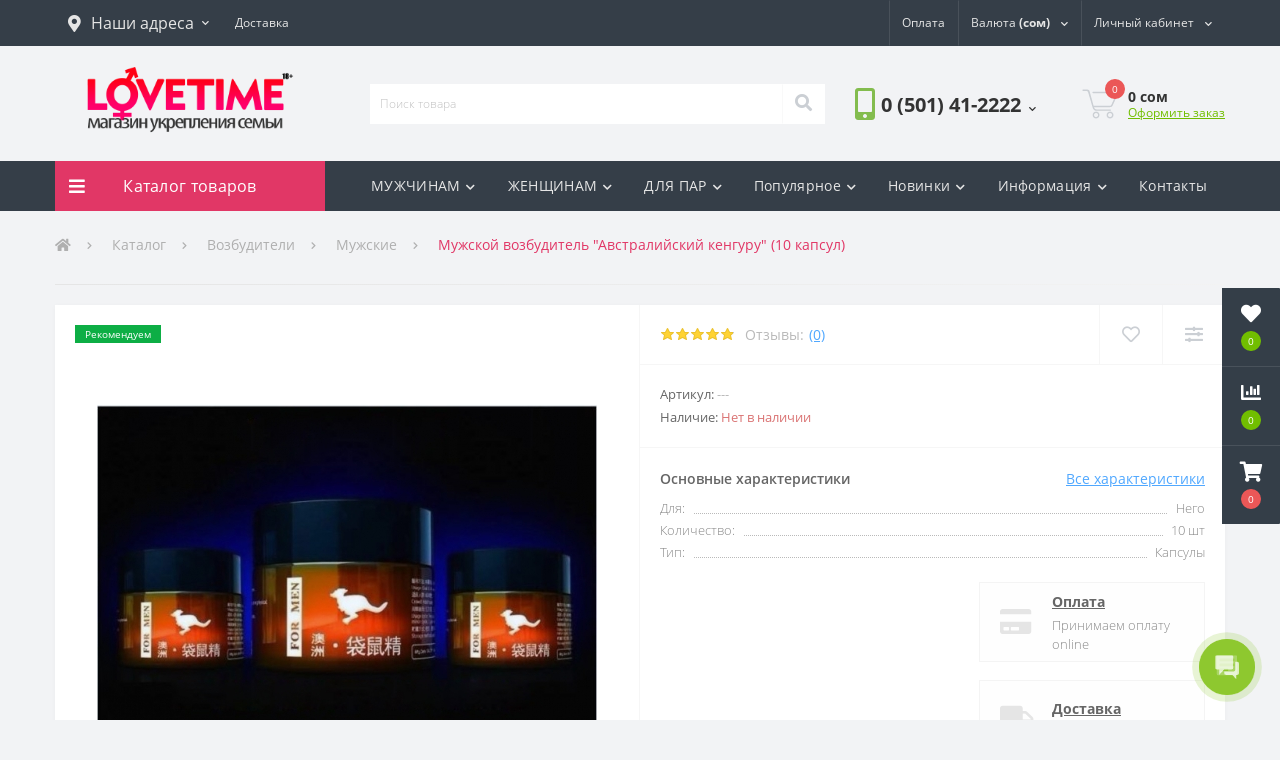

--- FILE ---
content_type: text/html; charset=UTF-8
request_url: https://lovetime.kg/products/muzhskoj-vozbuditel-avstralijskij-kenguru-10-kapsul
body_size: 23518
content:
<!DOCTYPE html> <!--[if IE]><![endif]--> <!--[if IE 8 ]><html dir="ltr" lang="ru" class="ie8"><![endif]--> <!--[if IE 9 ]><html dir="ltr" lang="ru" class="ie9"><![endif]--> <!--[if (gt IE 9)|!(IE)]><!-->
<html dir="ltr" lang="ru">
<!--<![endif]--> <head> <base href="https://lovetime.kg/"/> <title>Мужской возбудитель "Австралийский кенгуру" (10 капсул)  купить за 0 сом в сексшопе Бишкек</title> <meta name="description" content="Австралийский кенгуру - продукт для умножения мужских способностей, предназначенный для Американского рынка, в данный момент доступен и для нас. Красный Кенгуру охватывает в себе экстракт из яичек Гигантского Красного Кенгуру. Увеличивает член, профилактика простатита. Проведенные изучения выявили, что самец Австралийского Красного Кенгуру изготовляет в два раза более спермы, чем самец быка!"> <meta property="og:image" content="https://lovetime.kg/files/products/T2Lo2OXjRXXXXXXXXX_%21%21436237300.1000x1000.jpg"/> <meta property="og:site_name" content="Сексшоп LoveTime.KG - интим магазин укрепления семьи в Бишкеке"/> <meta property="og:title" content="Мужской возбудитель &quot;Австралийский кенгуру&quot; (10 капсул)"/> <meta property="og:url" content="https://lovetime.kg/products/muzhskoj-vozbuditel-avstralijskij-kenguru-10-kapsul"/> <meta property="og:description" content="Австралийский кенгуру - продукт для умножения мужских способностей, предназначенный для Американского рынка, в данный момент доступен и для нас. Красный Кенгуру охватывает в себе экстракт из яичек Гигантского Красного Кенгуру. Увеличивает член, профилактика простатита. Проведенные изучения выявили, что самец Австралийского Красного Кенгуру изготовляет в два раза более спермы, чем самец быка!"/> <meta property="og:type" content="article"/> <meta name="twitter:card" content="summary_large_image"> <meta property="twitter:title" content="Мужской возбудитель &quot;Австралийский кенгуру&quot; (10 капсул) "> <meta property="twitter:description" content="Австралийский кенгуру - продукт для умножения мужских способностей, предназначенный для Американского рынка, в данный момент доступен и для нас. Красный Кенгуру охватывает в себе экстракт из яичек Гигантского Красного Кенгуру. Увеличивает член, профилактика простатита. Проведенные изучения выявили, что самец Австралийского Красного Кенгуру изготовляет в два раза более спермы, чем самец быка!"> <meta property="twitter:image" content="https://lovetime.kg/files/products/T2Lo2OXjRXXXXXXXXX_%21%21436237300.1000x1000.jpg" /> <meta name="keywords" content="Мужской возбудитель &quot;Австралийский кенгуру&quot; (10 капсул), Возбудители, феромоны" /> <meta http-equiv="Content-Type" content="text/html; charset=UTF-8" /> <meta name="viewport" content="width=device-width, initial-scale=1"> <meta http-equiv="X-UA-Compatible" content="IE=edge"> <meta name="yandex-verification" content="b115f1f5cfc9c25e" /> <meta name="robots" content="index,follow"/> <link rel="canonical" href="https://lovetime.kg/products/muzhskoj-vozbuditel-avstralijskij-kenguru-10-kapsul"/> <link rel="apple-touch-icon" sizes="57x57" href="design/lt/images/fav/apple-icon-57x57.png"> <link rel="apple-touch-icon" sizes="60x60" href="design/lt/images/fav/apple-icon-60x60.png"> <link rel="apple-touch-icon" sizes="72x72" href="design/lt/images/fav/apple-icon-72x72.png"> <link rel="apple-touch-icon" sizes="76x76" href="design/lt/images/fav/apple-icon-76x76.png"> <link rel="apple-touch-icon" sizes="114x114" href="design/lt/images/fav/apple-icon-114x114.png"> <link rel="apple-touch-icon" sizes="120x120" href="design/lt/images/fav/apple-icon-120x120.png"> <link rel="apple-touch-icon" sizes="144x144" href="design/lt/images/fav/apple-icon-144x144.png"> <link rel="apple-touch-icon" sizes="152x152" href="design/lt/images/fav/apple-icon-152x152.png"> <link rel="apple-touch-icon" sizes="180x180" href="design/lt/images/fav/apple-icon-180x180.png"> <link rel="icon" type="image/png" sizes="192x192" href="design/lt/images/fav/android-icon-192x192.png"> <link rel="icon" type="image/png" sizes="32x32" href="design/lt/images/fav/favicon-32x32.png"> <link rel="icon" type="image/png" sizes="96x96" href="design/lt/images/fav/favicon-96x96.png"> <link rel="icon" type="image/png" sizes="16x16" href="design/lt/images/fav/favicon-16x16.png"> <link rel="manifest" href="design/lt/images/fav/manifest.json"> <meta name="msapplication-TileColor" content="#ffffff"> <meta name="msapplication-TileImage" content="design/lt/images/fav/ms-icon-144x144.png"> <meta name="theme-color" content="#ffffff"> <script type="application/ld+json"></script> <script type="application/ld+json">{"@context":"https:\/\/schema.org","@type":"BreadcrumbList","itemListElement":[{"@type":"ListItem","position":0,"item":{"@id":"https:\/\/lovetime.kg\/","name":"Главная"}},{"@type":"ListItem","position":0,"item":{"@id":"https:\/\/lovetime.kg\/vozbuditeli","name":"Возбудители"}},{"@type":"ListItem","position":1,"item":{"@id":"https:\/\/lovetime.kg\/muzhskie","name":"Мужские"}}]}</script> <link href="cache/minify/css/2870021327_pack.min.css.gz6" type="text/css" rel="stylesheet" media="screen"/> <link href="design/lt/css/slick.min.css" type="text/css" rel="stylesheet"> <link href="design/lt/css/oct-images-gallery.css" type="text/css" rel="stylesheet"> <script src="cache/minify/js/2428986380_pack.min.js.gz6"></script> <script src="design/lt/js/slick.min.js" defer></script> <script src="design/lt/js/rating.js" defer></script> <script>(function(w,d,s,l,i){w[l]=w[l]||[];w[l].push({'gtm.start':
new Date().getTime(),event:'gtm.js'});var f=d.getElementsByTagName(s)[0],
j=d.createElement(s),dl=l!='dataLayer'?'&l='+l:'';j.async=true;j.src=
'https://www.googletagmanager.com/gtm.js?id='+i+dl;f.parentNode.insertBefore(j,f);
})(window,document,'script','dataLayer','GTM-W3QT37B');</script> </head> <body class="ProductModule"> <div class="oct-fixed-bar fixed-right"> <div class="oct-fixed-bar-item oct-fixed-bar-wishlist" id="wishlist_fix" style="margin-right: 0px"> <a href="/wishlist" class="oct-fixed-bar-link" title="Список желаний"> <i class="fas fa-heart"></i> <span id="oct-wishlist-quantity" class="oct-fixed-bar-quantity">0</span> </a> </div> <div class="oct-fixed-bar-item oct-fixed-bar-compare" id="compare_fix"> <a href="/compare" class="oct-fixed-bar-link" title="Список сравнения"> <i class="fas fa-chart-bar"></i> <span id="oct-compare-quantity" class="oct-fixed-bar-quantity">0</span> </a> </div> <div class="oct-fixed-bar-item oct-fixed-bar-cart" id="cart_informer_fix"> <a href="javascript:;" onclick="octPopupCart()" class="oct-fixed-bar-link" title="Корзина"> <i class="fas fa-shopping-cart"></i> <span id="oct-cart-quantity" class="oct-fixed-bar-quantity">0</span> </a> </div> </div> <div id="us_menu_mobile_box" class="d-lg-none"> <div class="modal-header"> <h5 class="modal-title"><a href="/catalog">Каталог товаров</a></h5> <button id="us_menu_mobile_close" type="button" class="us-close"> <span aria-hidden="true" class="us-modal-close-icon us-modal-close-left"></span> <span aria-hidden="true" class="us-modal-close-icon us-modal-close-right"></span> </button> </div> <div id="us_menu_mobile_content"></div> </div> <nav id="top"> <div class="container d-flex h-100"> <div id="us_menu_mobile_button" class="us-menu-mobile d-lg-none h-100"> <img src="design/lt/images/burger.svg" class="us-navbar-toggler" alt="" /> </div> <div id="dropdown_menu_info" class="us-top-mobile-item us-top-mobile-item-info d-lg-none dropdown h-100"> <img src="design/lt/images/i.png" class="us-navbar-info" alt="" /> <div id="us_info_mobile" class="nav-dropdown-menu"> <div class="modal-header"> <h5 class="modal-title">Информация</h5> <button id="us_info_mobile_close" type="button" class="us-close"> <span aria-hidden="true" class="us-modal-close-icon us-modal-close-left"></span> <span aria-hidden="true" class="us-modal-close-icon us-modal-close-right"></span> </button> </div> <div class="nav-dropdown-menu-content" style="padding-top:0px;"> <ul class="list-unstyled mobile-information-box"> <li class="mobile-info-title" style="font-size: 16px;"><strong>Меню</strong></li> <li class="oct-menu-information-li"><a data-page="1" href="" class="oct-menu-a" style="font-size: 15px;">Главная</a></li> <li class="oct-menu-information-li"><a data-page="3" href="delivery" class="oct-menu-a" style="font-size: 15px;">Доставка</a></li> <li class="oct-menu-information-li"><a data-page="2" href="pay" class="oct-menu-a" style="font-size: 15px;">Оплата</a></li> <li class="oct-menu-information-li"><a data-page="19" href="catalog" class="oct-menu-a" style="font-size: 15px;">Каталог</a></li> <li class="oct-menu-information-li"><a data-page="20" href="about" class="oct-menu-a" style="font-size: 15px;">О нас</a></li> <li class="oct-menu-information-li"><a data-page="21" href="otzyvy" class="oct-menu-a" style="font-size: 15px;">Отзывы</a></li> <li class="oct-menu-information-li"><a data-page="6" href="contact" class="oct-menu-a" style="font-size: 15px;">Контакты</a></li> </ul> <ul class="list-unstyled mobile-information-box"> <li class="oct-menu-information-li"> <span class="us-mobile-top-btn-item"> <i class="far fa-star"></i> <a href="/wishlist" style="font-size: 15px;">Избранное</a> </span> </li> <li class="oct-menu-information-li"> <span class="us-mobile-top-btn-item"> <i class="far fa-list-ol" aria-hidden="true"></i> <a href="/compare" style="font-size: 15px;">Список сравнения</a> </span> </li> <li class="oct-menu-information-li"><i class="far fa-user"></i> <a href="/user/register" style="font-size: 15px;">Регистрация</a> | <i class="far fa-unlock-alt"></i> <a href="/user/logout" style="font-size: 15px;">Авторизация</a></li> </ul> <ul class="list-unstyled mobile-address-box"> <li class="mobile-info-title" style="font-size: 16px;"><strong>Наши адреса:</strong></li> </ul> <ul class="list-unstyled mobile-information-box"></ul> <ul class="list-unstyled mobile-shedule-box"> <li class="mobile-info-title" style="font-size: 16px;"><strong>У вас есть вопросы или нужна консультация?</strong></li> <li class="mobile-info-title">Напишите или позвоните нам, мы работаем <a href="/lovetime-3" alt="Магазин LoveTime 3"><strong>КРУГЛОСУТОЧНО 24/7</strong></a>, без праздников и выходных:</li> <li class="mobile-info-title"><img src="design/lt/images/fav/o.png" alt="o"> <a href="tel:+996501412222" class="phoneclick">0 (501) 41-2222</a></li> <li class="mobile-info-title"><img src="design/lt/images/fav/b.png" alt="beeline"> <a href="tel:+996779412222" class="phoneclick">0 (779) 41-2222</a></li> <li class="mobile-info-title"><img src="design/lt/images/fav/m.png" alt="mega"> <a href="tel:+996559412222" class="phoneclick">0 (559) 41-2222</a></li> </li> <ul class="list-unstyled mobile-information-box"></ul> <li class="mobile-info-title" style="font-size: 16px;"><strong>Мессенджеры</strong></li> <li class="mobile-info-title"> <ul class="us-footer-contact-list d-flex list-unstyled"> <li class="us-footer-contact-item"> <a href="https://t.me/LTKG_bot" rel="noreferrer" class="us-footer-contact-link us-footer-contact-link-telegram" style="color: white; background-color: #2ca5e0;" target="_blank"> <i class="fab fa-telegram"></i> </a> </li> <li class="us-footer-contact-item"> <a href="https://wa.me/996779412222" class="us-footer-contact-link us-footer-contact-link-whatsapp" style="color: inherit;" target="_blank"> <i class="fab fa-whatsapp"></i> </a> </li> <li class="us-footer-contact-item"> <a href="https://m.me/501885243559906" class="us-footer-contact-link us-footer-contact-link-messenger" style="color: white; background-color: #0078ff;" target="_blank"> <i class="fab fa-facebook-messenger"></i> </a> </li> </ul> <ul class="list-unstyled mobile-information-box"></ul> <li class="mobile-info-title" style="font-size: 16px;"><strong>Мы в социальных сетях:</strong> <li class="mobile-info-title"></li> <ul class="us-footer-social-list d-flex list-unstyled"> <li class="us-footer-social-item" style="height: 33px;"><a href="https://www.instagram.com/lovetime.kg/" style="font-size: 30px;color: white; background-color:#dc3545;" rel="noreferrer" class="us-footer-social-link us-footer-social-link-fa-instagram" target="_blank"> <i class="fab fa-instagram"></i> </a> </li> <li class="us-footer-social-item"> <a href="https://s.lt.kg/lttiktok" class="us-footer-social-link us-footer-social-link-fa-twitter" style="background-color: #25F4EE;" target="_blank"> <svg fill="#000000" xmlns="http://www.w3.org/2000/svg" viewBox="0 0 25 30" width="50px" height="50px"><path d="M 6 3 C 4.3550302 3 3 4.3550302 3 6 L 3 18 C 3 19.64497 4.3550302 21 6 21 L 18 21 C 19.64497 21 21 19.64497 21 18 L 21 6 C 21 4.3550302 19.64497 3 18 3 L 6 3 z M 6 5 L 18 5 C 18.56503 5 19 5.4349698 19 6 L 19 18 C 19 18.56503 18.56503 19 18 19 L 6 19 C 5.4349698 19 5 18.56503 5 18 L 5 6 C 5 5.4349698 5.4349698 5 6 5 z M 12 7 L 12 14 C 12 14.56503 11.56503 15 11 15 C 10.43497 15 10 14.56503 10 14 C 10 13.43497 10.43497 13 11 13 L 11 11 C 9.3550302 11 8 12.35503 8 14 C 8 15.64497 9.3550302 17 11 17 C 12.64497 17 14 15.64497 14 14 L 14 10.232422 C 14.616148 10.671342 15.259118 11 16 11 L 16 9 C 15.952667 9 15.262674 8.7809373 14.78125 8.3613281 C 14.299826 7.941719 14 7.4149911 14 7 L 12 7 z"/></svg> </a> </li> <li class="us-footer-social-item" style="height: 33px;"><a href="https://www.instagram.com/lovetime_kg/" style="font-size: 30px;color: white; background-color:#f380b2;" rel="noreferrer" class="us-footer-social-link us-footer-social-link-fa-instagram" target="_blank"> <i class="fab fa-instagram"></i> </a> </li> </ul> </li> </ul> <br /><br /><br /> </div> </div> </div> <div id="top-left" class="mr-auto d-flex align-items-center"> <div class="dropdown h-100"> <a class="btn top-address btn-link dropdown-toggle d-flex align-items-center h-100" href="javascript:;" role="button" id="dropdownMenuAddress" data-toggle="dropdown" aria-haspopup="true" aria-expanded="false"> <i class="fas fa-map-marker-alt"></i> <span style="font-size: 16px;">Наши адреса</span> <i class="fas fa-chevron-down"></i> </a> <ul class="dropdown-menu nav-dropdown-menu address-dropdown-menu" aria-labelledby="dropdownMenuAddress"> <li class="dropdown-item us-dropdown-item" style="font-size: 15px;"><i class="fas fa-location"></i> <a href="/lovetime-1" class="cmap" alt="Магазин LoveTime 1">LT 1: проспект Чынгыза Айтматова, д. 16.<br /> (район Госрегистр)</a><br />Режим работы: <strong>10.00 — 20.00</strong></li> <li class="dropdown-item us-dropdown-item" style="font-size: 15px;"><i class="fas fa-location"></i> <a href="/lovetime-2" class="cmap" alt="Магазин LoveTime 2">LT 2: улица Ахунбаева, д. 44.<br />(пересекает ул. К.Маркса,<br/>на территории автомойки VECTOR)</a><br />Режим работы: <strong>10.30 — 22.00</strong></li> <li class="dropdown-item us-dropdown-item" style="font-size: 15px;"><i class="fas fa-location"></i> <a href="/lovetime-3" class="cmap" alt="Магазин LoveTime 3">LT 3: улица Панфилова, д. 66.<br />(пересекает ул. М.Горького)</a><br />Режим работы: <strong>КРУГЛОСУТОЧНО 24/7</strong></li> </ul> </div> <div class="dropdown h-100"> <button class="btn btn-lang btn-link dropdown-toggle" onClick="window.location.href='/delivery'"> <span>Доставка</span> </button> </div> </div> <div id="top-links" class="nav ml-auto d-flex"> <div id="currency" class="curency"> <div class="btn-group h-100"> <button class="btn btn-lang btn-link dropdown-toggle" onClick="window.location.href='/pay'"> <span>Оплата</span> </button> </div> </div> <div id="currency" class="curency"> <div class="mobile-info-title d-lg-none"><strong>Валюта</strong></div> <div class="btn-group h-100"> <button class="btn btn-lang btn-link dropdown-toggle" data-toggle="dropdown" aria-haspopup="true" aria-expanded="false"> <span>Валюта</span> <strong>(сом)</strong> <i class="fas fa-chevron-down"></i> </button> <ul class="dropdown-menu nav-dropdown-menu user-dropdown-menu dropdown-menu-right"> <li class="dropdown-item us-dropdown-item"> <a href='/products/muzhskoj-vozbuditel-avstralijskij-kenguru-10-kapsul?currency_id=2'>сомы (сом)</a> </li> <li class="dropdown-item us-dropdown-item"> <a href='/products/muzhskoj-vozbuditel-avstralijskij-kenguru-10-kapsul?currency_id=1'>доллары ($)</a> </li> </ul> </div> </div> <a href="/dlya/nego" class="us-mobile-top-btn us-mobile-top-btn-wishlist d-lg-none h-100"> <span class="us-mobile-top-btn-item" style="padding-left: 220%;"> <img src="design/lt/images/mm.png" alt="Для него" /> </span> </a> <div class="dropdown h-100" id="us-account-dropdown"> <button title="Личный кабинет" class="btn btn-user btn-link btn-block h-100" data-toggle="dropdown" aria-haspopup="true" aria-expanded="false"> <i class="far fa-user"></i> <span class="hidden-xs">Личный кабинет</span> <i class="fas fa-chevron-down"></i> </button></a> <ul class="dropdown-menu nav-dropdown-menu user-dropdown-menu dropdown-menu-right"> <li class="dropdown-item us-dropdown-item"><a href="user/register">Регистрация</a></li> <li class="dropdown-item us-dropdown-item"><a href="user/login">Авторизация</a></li> </ul> </div> </div> <a href="/dlya/nee" class="us-mobile-top-btn us-mobile-top-btn-wishlist d-lg-none h-100" id="wishlist_mobile"> <span class="us-mobile-top-btn-item"> <img src="design/lt/images/ff.png" alt="Список желаний" /> </span> </a> <a href="/dlya/par" class="us-mobile-top-btn us-mobile-top-btn-compare d-lg-none h-100" id="compare_mobile"> <span class="us-mobile-top-btn-item" onclick="window.location='/dlya/par'"> <img src="/design/lt/images/cc.png" alt="Для пар" /> </span> </a> <a href="javascript:;" class="us-mobile-top-btn us-mobile-top-btn-cart d-lg-none h-100" onclick="octPopupCart()" id="cart_informer_mobile"> <span class="us-mobile-top-btn-item"> <img src="design/lt/images/cart.png" alt="Корзина" /> </span> </a> </div> </nav> <header> <div class="container"> <div class="row align-items-center"> <div id="logo" class="col-6 col-lg-3 col-md-3 us-logo-box text-center"> <a href="/"> <img src="design/lt/images/logo.png" title="Сексшоп LoveTime.KG - интим магазин укрепления семьи в Бишкеке" alt="Сексшоп LoveTime.KG - интим магазин укрепления семьи в Бишкеке" class="us-logo-img" /> </a> </div> <div class="col-12 col-lg-5 col-md-6 us-search-box"> <div id="search" class="input-group header-input-group"> <form action="products" class="search"> <input type="text" class="input-lg h-100 header-input search-input" name="keyword" value="" placeholder="Поиск товара" /> <button type="submit" id="oct-search-button" class="btn btn-search header-btn-search h-100"><i class="fa fa-search"></i></button> </form> </div> </div> <div class="col-6 col-lg-2 col-md-3 us-phone-box d-flex align-items-center"> <div class="us-phone-img"> <img src="design/lt/images/pnone-icon.svg" alt="phone-icon"> </div> <div class="us-phone-content"> <a class="btn top-phone-btn dropdown-toggle" href="tel:+996501412222" role="button" id="us-phones-dropdown" data-toggle="dropdown" aria-haspopup="true" aria-expanded="false"> <span style="font-size: 1.45em;"> 0 (501) 41-2222</span> <i class="fas fa-chevron-down"></i> </a> <ul class="dropdown-menu header-dropdown-menu" aria-labelledby="us-phones-dropdown"> <li><a href="tel:+996501412222" class="phoneclick"><img src="design/lt/images/fav/o.png"> 0 (501) 41-2222</a></li> <li><a href="tel:+996559412222" class="phoneclick"><img src="design/lt/images/fav/m.png"> 0 (559) 41-2222</a></li> <li><a href="tel:+996779412222" class="phoneclick"><img src="design/lt/images/fav/b.png"> 0 (779) 41-2222</a></li> <li><a href="tel:+996779413333" class="phoneclick"><img src="design/lt/images/fav/b.png"> 0 (779) 41-3333</a></li> </ul> </div> </div> <div id="cart" class="col-lg-2 us-cart-box d-flex align-items-center justify-content-end"> <button type="button" class="us-cart-img" onclick="octPopupCart()"> <img src="design/lt/images/cart-icon.svg" alt="cart-icon"> <span class="header-cart-index">0</span> </button> <div class="us-cart-content"> <p class="us-cart-text"> <span id="top_price">0</span> сом
	</p> <a href="/cart" class="us-cart-link">Оформить заказ</a> </div> </div> </div> </div> </header> <div class="menu-row sticky-top"> <div class="container"> <div class="row"> <div id="oct-menu-box" class="col-lg-3"> <div id="oct-ultra-menu-header" class="oct-ultra-menu d-flex align-items-center justify-content-center"> <span><i class="fas fa-bars"></i> <a href="/catalog">Каталог товаров</a></span> </div> <nav id="oct-menu-dropdown-menu"> <ul id="oct-menu-ul" class="oct-menu-ul oct-menu-parent-ul list-unstyled"> <li class="oct-menu-li"><div class="d-flex align-items-center justify-content-between"><a href="/dlya/nego" class="oct-menu-a"><span class="oct-menu-item-name">Для мужчин</span></a><span class="oct-menu-toggle"><i class="fas fa-chevron-right"></i></span></div> <div class="oct-menu-child-ul"> <div class="oct-menu-back"><i class="fas fa-long-arrow-alt-left"></i> Для мужчин</div> <ul class="oct-menu-ul list-unstyled"> <li class="oct-menu-li "> <div class="d-flex align-items-center justify-content-between"> <a href="catalog/analnye-stimulyatory"> <span class="oct-menu-item-name">Анальные стимуляторы</span> </a> <span class="oct-childmenu-toggle"><i class="fas fa-chevron-right"></i></span> </div> <div class="oct-menu-child-ul oct-menu-third-child-ul"> <div class="oct-childmenu-back"><i class="fas fa-long-arrow-alt-left"></i> Анальные стимуляторы</div> <ul class="oct-menu-ul list-unstyled custom-scroll"> </ul> </div> </li> <li class="oct-menu-li "> <div class="d-flex align-items-center justify-content-between"> <a href="catalog/bele-i-odezhda"> <span class="oct-menu-item-name">Белье и одежда</span> </a> <span class="oct-childmenu-toggle"><i class="fas fa-chevron-right"></i></span> </div> <div class="oct-menu-child-ul oct-menu-third-child-ul"> <div class="oct-childmenu-back"><i class="fas fa-long-arrow-alt-left"></i> Белье и одежда</div> <ul class="oct-menu-ul list-unstyled custom-scroll"> <li class="oct-menu-li "> <a href="catalog/bodi-i-korsety"> <span class="oct-menu-item-name">Боди и Корсеты</span> </a> </li> <li class="oct-menu-li "> <a href="catalog/penyuary-i-halaty"> <span class="oct-menu-item-name">Пеньюары и халаты</span> </a> </li> <li class="oct-menu-li "> <a href="catalog/platya"> <span class="oct-menu-item-name">Платья</span> </a> </li> <li class="oct-menu-li "> <a href="catalog/trusiki-i-stringi"> <span class="oct-menu-item-name">Трусики и стринги</span> </a> </li> <li class="oct-menu-li "> <a href="catalog/chulki-i-kolgotki"> <span class="oct-menu-item-name">Чулки и колготки</span> </a> </li> <li class="oct-menu-li "> <a href="catalog/eroticheskie-komplekty"> <span class="oct-menu-item-name">Эротические комплекты</span> </a> </li> </ul> </div> </li> <li class="oct-menu-li "> <div class="d-flex align-items-center justify-content-between"> <a href="catalog/bdsm-i-fetish"> <span class="oct-menu-item-name">БДСМ и фетиш</span> </a> <span class="oct-childmenu-toggle"><i class="fas fa-chevron-right"></i></span> </div> <div class="oct-menu-child-ul oct-menu-third-child-ul"> <div class="oct-childmenu-back"><i class="fas fa-long-arrow-alt-left"></i> БДСМ и фетиш</div> <ul class="oct-menu-ul list-unstyled custom-scroll"> </ul> </div> </li> <li class="oct-menu-li "> <div class="d-flex align-items-center justify-content-between"> <a href="catalog/vaginy-i-masturbatory"> <span class="oct-menu-item-name">Вагины и мастурбаторы</span> </a> <span class="oct-childmenu-toggle"><i class="fas fa-chevron-right"></i></span> </div> <div class="oct-menu-child-ul oct-menu-third-child-ul"> <div class="oct-childmenu-back"><i class="fas fa-long-arrow-alt-left"></i> Вагины и мастурбаторы</div> <ul class="oct-menu-ul list-unstyled custom-scroll"> </ul> </div> </li> <li class="oct-menu-li selected"> <div class="d-flex align-items-center justify-content-between"> <a href="catalog/vozbuditeli"> <span class="oct-menu-item-name">Возбудители</span> </a> <span class="oct-childmenu-toggle"><i class="fas fa-chevron-right"></i></span> </div> <div class="oct-menu-child-ul oct-menu-third-child-ul"> <div class="oct-childmenu-back"><i class="fas fa-long-arrow-alt-left"></i> Возбудители</div> <ul class="oct-menu-ul list-unstyled custom-scroll"> <li class="oct-menu-li "> <a href="catalog/zhenskie"> <span class="oct-menu-item-name">Женские</span> </a> </li> </ul> </div> </li> <li class="oct-menu-li "> <div class="d-flex align-items-center justify-content-between"> <a href="catalog/idei-dlya-podarkov"> <span class="oct-menu-item-name">Идеи для подарков</span> </a> <span class="oct-childmenu-toggle"><i class="fas fa-chevron-right"></i></span> </div> <div class="oct-menu-child-ul oct-menu-third-child-ul"> <div class="oct-childmenu-back"><i class="fas fa-long-arrow-alt-left"></i> Идеи для подарков</div> <ul class="oct-menu-ul list-unstyled custom-scroll"> </ul> </div> </li> <li class="oct-menu-li "> <div class="d-flex align-items-center justify-content-between"> <a href="catalog/kosmetika-i-parfyumeriya"> <span class="oct-menu-item-name">Косметика и парфюмерия</span> </a> <span class="oct-childmenu-toggle"><i class="fas fa-chevron-right"></i></span> </div> <div class="oct-menu-child-ul oct-menu-third-child-ul"> <div class="oct-childmenu-back"><i class="fas fa-long-arrow-alt-left"></i> Косметика и парфюмерия</div> <ul class="oct-menu-ul list-unstyled custom-scroll"> </ul> </div> </li> <li class="oct-menu-li "> <div class="d-flex align-items-center justify-content-between"> <a href="catalog/kukly"> <span class="oct-menu-item-name">Куклы</span> </a> <span class="oct-childmenu-toggle"><i class="fas fa-chevron-right"></i></span> </div> <div class="oct-menu-child-ul oct-menu-third-child-ul"> <div class="oct-childmenu-back"><i class="fas fa-long-arrow-alt-left"></i> Куклы</div> <ul class="oct-menu-ul list-unstyled custom-scroll"> <li class="oct-menu-li "> <a href="catalog/dlya-zhenschin"> <span class="oct-menu-item-name">Для женщин</span> </a> </li> </ul> </div> </li> <li class="oct-menu-li "> <div class="d-flex align-items-center justify-content-between"> <a href="catalog/nasadki-i-koltsa-na-chlen"> <span class="oct-menu-item-name">Насадки и кольца на член</span> </a> <span class="oct-childmenu-toggle"><i class="fas fa-chevron-right"></i></span> </div> <div class="oct-menu-child-ul oct-menu-third-child-ul"> <div class="oct-childmenu-back"><i class="fas fa-long-arrow-alt-left"></i> Насадки и кольца на член</div> <ul class="oct-menu-ul list-unstyled custom-scroll"> </ul> </div> </li> <li class="oct-menu-li "> <div class="d-flex align-items-center justify-content-between"> <a href="catalog/pompy-i-ekstendery"> <span class="oct-menu-item-name">Помпы и экстендеры</span> </a> <span class="oct-childmenu-toggle"><i class="fas fa-chevron-right"></i></span> </div> <div class="oct-menu-child-ul oct-menu-third-child-ul"> <div class="oct-childmenu-back"><i class="fas fa-long-arrow-alt-left"></i> Помпы и экстендеры</div> <ul class="oct-menu-ul list-unstyled custom-scroll"> <li class="oct-menu-li "> <a href="catalog/pompy-dlya-zhenschin"> <span class="oct-menu-item-name">Помпы для женщин</span> </a> </li> </ul> </div> </li> <li class="oct-menu-li "> <div class="d-flex align-items-center justify-content-between"> <a href="catalog/prezervativy"> <span class="oct-menu-item-name">Презервативы</span> </a> <span class="oct-childmenu-toggle"><i class="fas fa-chevron-right"></i></span> </div> <div class="oct-menu-child-ul oct-menu-third-child-ul"> <div class="oct-childmenu-back"><i class="fas fa-long-arrow-alt-left"></i> Презервативы</div> <ul class="oct-menu-ul list-unstyled custom-scroll"> </ul> </div> </li> <li class="oct-menu-li "> <div class="d-flex align-items-center justify-content-between"> <a href="catalog/prodlenie-polovogo-akta"> <span class="oct-menu-item-name">Продление полового акта</span> </a> </div> </li> <li class="oct-menu-li "> <div class="d-flex align-items-center justify-content-between"> <a href="catalog/raznoe"> <span class="oct-menu-item-name">Разное</span> </a> <span class="oct-childmenu-toggle"><i class="fas fa-chevron-right"></i></span> </div> <div class="oct-menu-child-ul oct-menu-third-child-ul"> <div class="oct-childmenu-back"><i class="fas fa-long-arrow-alt-left"></i> Разное</div> <ul class="oct-menu-ul list-unstyled custom-scroll"> </ul> </div> </li> <li class="oct-menu-li "> <div class="d-flex align-items-center justify-content-between"> <a href="catalog/smazki-lubrikanty-sredstva"> <span class="oct-menu-item-name">Смазки, лубриканты, средства</span> </a> <span class="oct-childmenu-toggle"><i class="fas fa-chevron-right"></i></span> </div> <div class="oct-menu-child-ul oct-menu-third-child-ul"> <div class="oct-childmenu-back"><i class="fas fa-long-arrow-alt-left"></i> Смазки, лубриканты, средства</div> <ul class="oct-menu-ul list-unstyled custom-scroll"> <li class="oct-menu-li "> <a href="catalog/suzhayuschie"> <span class="oct-menu-item-name">Сужающие</span> </a> </li> </ul> </div> </li> <li class="oct-menu-li "> <div class="d-flex align-items-center justify-content-between"> <a href="catalog/dlya-neestrapony"> <span class="oct-menu-item-name">Страпоны</span> </a> <span class="oct-childmenu-toggle"><i class="fas fa-chevron-right"></i></span> </div> <div class="oct-menu-child-ul oct-menu-third-child-ul"> <div class="oct-childmenu-back"><i class="fas fa-long-arrow-alt-left"></i> Страпоны</div> <ul class="oct-menu-ul list-unstyled custom-scroll"> <li class="oct-menu-li "> <a href="catalog/zhenskie-strapony"> <span class="oct-menu-item-name">Женские страпоны</span> </a> </li> </ul> </div> </li> <li class="oct-menu-li "> <div class="d-flex align-items-center justify-content-between"> <a href="catalog/uvelichenie-chlena"> <span class="oct-menu-item-name">Увеличение члена</span> </a> <span class="oct-childmenu-toggle"><i class="fas fa-chevron-right"></i></span> </div> <div class="oct-menu-child-ul oct-menu-third-child-ul"> <div class="oct-childmenu-back"><i class="fas fa-long-arrow-alt-left"></i> Увеличение члена</div> <ul class="oct-menu-ul list-unstyled custom-scroll"> </ul> </div> </li> </ul> </div> </li> <li class="oct-menu-li"> <div class="d-flex align-items-center justify-content-between"><a href="/dlya/nee" class="oct-menu-a"><span class="oct-menu-item-name">Для женщин</span></a><span class="oct-menu-toggle"><i class="fas fa-chevron-right"></i></span></div> <div class="oct-menu-child-ul"> <div class="oct-menu-back"><i class="fas fa-long-arrow-alt-left"></i> Для дам</div> <ul class="oct-menu-ul list-unstyled"> <li class="oct-menu-li "> <div class="d-flex align-items-center justify-content-between"> <a href="catalog/analnye-stimulyatory"> <span class="oct-menu-item-name">Анальные стимуляторы</span> </a> <span class="oct-childmenu-toggle"><i class="fas fa-chevron-right"></i></span> </div> <div class="oct-menu-child-ul oct-menu-third-child-ul"> <div class="oct-childmenu-back"><i class="fas fa-long-arrow-alt-left"></i> Анальные стимуляторы</div> <ul class="oct-menu-ul list-unstyled custom-scroll"> <li class="oct-menu-li "> <a href="catalog/stimulyatory-prostaty"> <span class="oct-menu-item-name">Стимуляторы простаты</span> </a> </li> </ul> </div> </li> <li class="oct-menu-li "> <div class="d-flex align-items-center justify-content-between"> <a href="catalog/bele-i-odezhda"> <span class="oct-menu-item-name">Белье и одежда</span> </a> <span class="oct-childmenu-toggle"><i class="fas fa-chevron-right"></i></span> </div> <div class="oct-menu-child-ul oct-menu-third-child-ul"> <div class="oct-childmenu-back"><i class="fas fa-long-arrow-alt-left"></i> Белье и одежда</div> <ul class="oct-menu-ul list-unstyled custom-scroll"> <li class="oct-menu-li "> <a href="catalog/muzhskoe-bele"> <span class="oct-menu-item-name">Мужское белье</span> </a> </li> </ul> </div> </li> <li class="oct-menu-li "> <div class="d-flex align-items-center justify-content-between"> <a href="catalog/bdsm-i-fetish"> <span class="oct-menu-item-name">БДСМ и фетиш</span> </a> <span class="oct-childmenu-toggle"><i class="fas fa-chevron-right"></i></span> </div> <div class="oct-menu-child-ul oct-menu-third-child-ul"> <div class="oct-childmenu-back"><i class="fas fa-long-arrow-alt-left"></i> БДСМ и фетиш</div> <ul class="oct-menu-ul list-unstyled custom-scroll"> </ul> </div> </li> <li class="oct-menu-li "> <div class="d-flex align-items-center justify-content-between"> <a href="catalog/vaginalnye-trenazhery"> <span class="oct-menu-item-name">Вагинальные тренажеры</span> </a> <span class="oct-childmenu-toggle"><i class="fas fa-chevron-right"></i></span> </div> <div class="oct-menu-child-ul oct-menu-third-child-ul"> <div class="oct-childmenu-back"><i class="fas fa-long-arrow-alt-left"></i> Вагинальные тренажеры</div> <ul class="oct-menu-ul list-unstyled custom-scroll"> </ul> </div> </li> <li class="oct-menu-li "> <div class="d-flex align-items-center justify-content-between"> <a href="catalog/vibratory-i-vibrostimulyatory"> <span class="oct-menu-item-name">Вибраторы и вибростимуляторы</span> </a> <span class="oct-childmenu-toggle"><i class="fas fa-chevron-right"></i></span> </div> <div class="oct-menu-child-ul oct-menu-third-child-ul"> <div class="oct-childmenu-back"><i class="fas fa-long-arrow-alt-left"></i> Вибраторы и вибростимуляторы</div> <ul class="oct-menu-ul list-unstyled custom-scroll"> <li class="oct-menu-li "> <a href="catalog/muzhskie-vibratory"> <span class="oct-menu-item-name">Мужские вибраторы</span> </a> </li> </ul> </div> </li> <li class="oct-menu-li selected"> <div class="d-flex align-items-center justify-content-between"> <a href="catalog/vozbuditeli"> <span class="oct-menu-item-name">Возбудители</span> </a> <span class="oct-childmenu-toggle"><i class="fas fa-chevron-right"></i></span> </div> <div class="oct-menu-child-ul oct-menu-third-child-ul"> <div class="oct-childmenu-back"><i class="fas fa-long-arrow-alt-left"></i> Возбудители</div> <ul class="oct-menu-ul list-unstyled custom-scroll"> <li class="oct-menu-li selected"> <a href="catalog/muzhskie"> <span class="oct-menu-item-name">Мужские</span> </a> </li> </ul> </div> </li> <li class="oct-menu-li "> <div class="d-flex align-items-center justify-content-between"> <a href="catalog/igrushki-dlya-klitora"> <span class="oct-menu-item-name">Игрушки для клитора</span> </a> <span class="oct-childmenu-toggle"><i class="fas fa-chevron-right"></i></span> </div> <div class="oct-menu-child-ul oct-menu-third-child-ul"> <div class="oct-childmenu-back"><i class="fas fa-long-arrow-alt-left"></i> Игрушки для клитора</div> <ul class="oct-menu-ul list-unstyled custom-scroll"> </ul> </div> </li> <li class="oct-menu-li "> <div class="d-flex align-items-center justify-content-between"> <a href="catalog/idei-dlya-podarkov"> <span class="oct-menu-item-name">Идеи для подарков</span> </a> <span class="oct-childmenu-toggle"><i class="fas fa-chevron-right"></i></span> </div> <div class="oct-menu-child-ul oct-menu-third-child-ul"> <div class="oct-childmenu-back"><i class="fas fa-long-arrow-alt-left"></i> Идеи для подарков</div> <ul class="oct-menu-ul list-unstyled custom-scroll"> </ul> </div> </li> <li class="oct-menu-li "> <div class="d-flex align-items-center justify-content-between"> <a href="catalog/kosmetika-i-parfyumeriya"> <span class="oct-menu-item-name">Косметика и парфюмерия</span> </a> <span class="oct-childmenu-toggle"><i class="fas fa-chevron-right"></i></span> </div> <div class="oct-menu-child-ul oct-menu-third-child-ul"> <div class="oct-childmenu-back"><i class="fas fa-long-arrow-alt-left"></i> Косметика и парфюмерия</div> <ul class="oct-menu-ul list-unstyled custom-scroll"> </ul> </div> </li> <li class="oct-menu-li "> <div class="d-flex align-items-center justify-content-between"> <a href="catalog/kukly"> <span class="oct-menu-item-name">Куклы</span> </a> <span class="oct-childmenu-toggle"><i class="fas fa-chevron-right"></i></span> </div> <div class="oct-menu-child-ul oct-menu-third-child-ul"> <div class="oct-childmenu-back"><i class="fas fa-long-arrow-alt-left"></i> Куклы</div> <ul class="oct-menu-ul list-unstyled custom-scroll"> <li class="oct-menu-li "> <a href="catalog/dlya-muzhchin"> <span class="oct-menu-item-name">Для мужчин</span> </a> </li> </ul> </div> </li> <li class="oct-menu-li "> <div class="d-flex align-items-center justify-content-between"> <a href="catalog/nasadki-i-koltsa-na-chlen"> <span class="oct-menu-item-name">Насадки и кольца на член</span> </a> <span class="oct-childmenu-toggle"><i class="fas fa-chevron-right"></i></span> </div> <div class="oct-menu-child-ul oct-menu-third-child-ul"> <div class="oct-childmenu-back"><i class="fas fa-long-arrow-alt-left"></i> Насадки и кольца на член</div> <ul class="oct-menu-ul list-unstyled custom-scroll"> <li class="oct-menu-li "> <a href="catalog/udlinyayuschie-nasadki-"> <span class="oct-menu-item-name">Удлиняющие насадки </span> </a> </li> <li class="oct-menu-li "> <a href="catalog/erektsionnye-koltsa"> <span class="oct-menu-item-name">Эрекционные кольца</span> </a> </li> <li class="oct-menu-li "> <a href="catalog/nasadki-dlya-stimulyatsii"> <span class="oct-menu-item-name">Насадки для стимуляции</span> </a> </li> <li class="oct-menu-li "> <a href="catalog/nasadki-dlya-dvojnogo-proniknoveniya"> <span class="oct-menu-item-name">Насадки для двойного проникновения</span> </a> </li> </ul> </div> </li> <li class="oct-menu-li "> <div class="d-flex align-items-center justify-content-between"> <a href="catalog/pompy-i-stimulyatory-dlya-grudi"> <span class="oct-menu-item-name">Помпы и стимуляторы для груди</span> </a> <span class="oct-childmenu-toggle"><i class="fas fa-chevron-right"></i></span> </div> <div class="oct-menu-child-ul oct-menu-third-child-ul"> <div class="oct-childmenu-back"><i class="fas fa-long-arrow-alt-left"></i> Помпы и стимуляторы для груди</div> <ul class="oct-menu-ul list-unstyled custom-scroll"> </ul> </div> </li> <li class="oct-menu-li "> <div class="d-flex align-items-center justify-content-between"> <a href="catalog/pompy-i-ekstendery"> <span class="oct-menu-item-name">Помпы и экстендеры</span> </a> <span class="oct-childmenu-toggle"><i class="fas fa-chevron-right"></i></span> </div> <div class="oct-menu-child-ul oct-menu-third-child-ul"> <div class="oct-childmenu-back"><i class="fas fa-long-arrow-alt-left"></i> Помпы и экстендеры</div> <ul class="oct-menu-ul list-unstyled custom-scroll"> <li class="oct-menu-li "> <a href="catalog/muzhskie-pompy"> <span class="oct-menu-item-name">Мужские помпы</span> </a> </li> <li class="oct-menu-li "> <a href="catalog/ekstendery"> <span class="oct-menu-item-name">Экстендеры</span> </a> </li> </ul> </div> </li> <li class="oct-menu-li "> <div class="d-flex align-items-center justify-content-between"> <a href="catalog/prezervativy"> <span class="oct-menu-item-name">Презервативы</span> </a> <span class="oct-childmenu-toggle"><i class="fas fa-chevron-right"></i></span> </div> <div class="oct-menu-child-ul oct-menu-third-child-ul"> <div class="oct-childmenu-back"><i class="fas fa-long-arrow-alt-left"></i> Презервативы</div> <ul class="oct-menu-ul list-unstyled custom-scroll"> </ul> </div> </li> <li class="oct-menu-li "> <div class="d-flex align-items-center justify-content-between"> <a href="catalog/raznoe"> <span class="oct-menu-item-name">Разное</span> </a> <span class="oct-childmenu-toggle"><i class="fas fa-chevron-right"></i></span> </div> <div class="oct-menu-child-ul oct-menu-third-child-ul"> <div class="oct-childmenu-back"><i class="fas fa-long-arrow-alt-left"></i> Разное</div> <ul class="oct-menu-ul list-unstyled custom-scroll"> </ul> </div> </li> <li class="oct-menu-li "> <div class="d-flex align-items-center justify-content-between"> <a href="catalog/smazki-lubrikanty-sredstva"> <span class="oct-menu-item-name">Смазки, лубриканты, средства</span> </a> <span class="oct-childmenu-toggle"><i class="fas fa-chevron-right"></i></span> </div> <div class="oct-menu-child-ul oct-menu-third-child-ul"> <div class="oct-childmenu-back"><i class="fas fa-long-arrow-alt-left"></i> Смазки, лубриканты, средства</div> <ul class="oct-menu-ul list-unstyled custom-scroll"> </ul> </div> </li> <li class="oct-menu-li "> <div class="d-flex align-items-center justify-content-between"> <a href="catalog/dlya-neestrapony"> <span class="oct-menu-item-name">Страпоны</span> </a> <span class="oct-childmenu-toggle"><i class="fas fa-chevron-right"></i></span> </div> <div class="oct-menu-child-ul oct-menu-third-child-ul"> <div class="oct-childmenu-back"><i class="fas fa-long-arrow-alt-left"></i> Страпоны</div> <ul class="oct-menu-ul list-unstyled custom-scroll"> <li class="oct-menu-li "> <a href="catalog/muzhskie-polye-strapony-falloprotezy"> <span class="oct-menu-item-name">Мужские полые страпоны (фаллопротезы)</span> </a> </li> </ul> </div> </li> <li class="oct-menu-li "> <div class="d-flex align-items-center justify-content-between"> <a href="catalog/falloimitatory"> <span class="oct-menu-item-name">Фаллоимитаторы</span> </a> <span class="oct-childmenu-toggle"><i class="fas fa-chevron-right"></i></span> </div> <div class="oct-menu-child-ul oct-menu-third-child-ul"> <div class="oct-childmenu-back"><i class="fas fa-long-arrow-alt-left"></i> Фаллоимитаторы</div> <ul class="oct-menu-ul list-unstyled custom-scroll"> </ul> </div> </li> </ul> </div> </li> <li class="oct-menu-li"> <div class="d-flex align-items-center justify-content-between"><a href="/dlya/par" class="oct-menu-a"><span class="oct-menu-item-name">Для пар</span></a><span class="oct-menu-toggle"><i class="fas fa-chevron-right"></i></span></div> <div class="oct-menu-child-ul"> <div class="oct-menu-back"><i class="fas fa-long-arrow-alt-left"></i> Для женщин</div> <ul class="oct-menu-ul list-unstyled"> <li class="oct-menu-li "> <div class="d-flex align-items-center justify-content-between"> <a href="catalog/analnye-stimulyatory"> <span class="oct-menu-item-name">Анальные стимуляторы</span> </a> <span class="oct-childmenu-toggle"><i class="fas fa-chevron-right"></i></span> </div> <div class="oct-menu-child-ul oct-menu-third-child-ul"> <div class="oct-childmenu-back"><i class="fas fa-long-arrow-alt-left"></i> Анальные стимуляторы</div> <ul class="oct-menu-ul list-unstyled custom-scroll"> <li class="oct-menu-li "> <a href="catalog/stimulyatory-prostaty"> <span class="oct-menu-item-name">Стимуляторы простаты</span> </a> </li> </ul> </div> </li> <li class="oct-menu-li "> <div class="d-flex align-items-center justify-content-between"> <a href="catalog/bele-i-odezhda"> <span class="oct-menu-item-name">Белье и одежда</span> </a> <span class="oct-childmenu-toggle"><i class="fas fa-chevron-right"></i></span> </div> <div class="oct-menu-child-ul oct-menu-third-child-ul"> <div class="oct-childmenu-back"><i class="fas fa-long-arrow-alt-left"></i> Белье и одежда</div> <ul class="oct-menu-ul list-unstyled custom-scroll"> <li class="oct-menu-li "> <a href="catalog/muzhskoe-bele"> <span class="oct-menu-item-name">Мужское белье</span> </a> </li> <li class="oct-menu-li "> <a href="catalog/trusiki-i-stringi"> <span class="oct-menu-item-name">Трусики и стринги</span> </a> </li> <li class="oct-menu-li "> <a href="catalog/chulki-i-kolgotki"> <span class="oct-menu-item-name">Чулки и колготки</span> </a> </li> </ul> </div> </li> <li class="oct-menu-li "> <div class="d-flex align-items-center justify-content-between"> <a href="catalog/bdsm-i-fetish"> <span class="oct-menu-item-name">БДСМ и фетиш</span> </a> <span class="oct-childmenu-toggle"><i class="fas fa-chevron-right"></i></span> </div> <div class="oct-menu-child-ul oct-menu-third-child-ul"> <div class="oct-childmenu-back"><i class="fas fa-long-arrow-alt-left"></i> БДСМ и фетиш</div> <ul class="oct-menu-ul list-unstyled custom-scroll"> </ul> </div> </li> <li class="oct-menu-li "> <div class="d-flex align-items-center justify-content-between"> <a href="catalog/vaginalnye-trenazhery"> <span class="oct-menu-item-name">Вагинальные тренажеры</span> </a> <span class="oct-childmenu-toggle"><i class="fas fa-chevron-right"></i></span> </div> <div class="oct-menu-child-ul oct-menu-third-child-ul"> <div class="oct-childmenu-back"><i class="fas fa-long-arrow-alt-left"></i> Вагинальные тренажеры</div> <ul class="oct-menu-ul list-unstyled custom-scroll"> </ul> </div> </li> <li class="oct-menu-li "> <div class="d-flex align-items-center justify-content-between"> <a href="catalog/vibratory-i-vibrostimulyatory"> <span class="oct-menu-item-name">Вибраторы и вибростимуляторы</span> </a> <span class="oct-childmenu-toggle"><i class="fas fa-chevron-right"></i></span> </div> <div class="oct-menu-child-ul oct-menu-third-child-ul"> <div class="oct-childmenu-back"><i class="fas fa-long-arrow-alt-left"></i> Вибраторы и вибростимуляторы</div> <ul class="oct-menu-ul list-unstyled custom-scroll"> </ul> </div> </li> <li class="oct-menu-li selected"> <div class="d-flex align-items-center justify-content-between"> <a href="catalog/vozbuditeli"> <span class="oct-menu-item-name">Возбудители</span> </a> <span class="oct-childmenu-toggle"><i class="fas fa-chevron-right"></i></span> </div> <div class="oct-menu-child-ul oct-menu-third-child-ul"> <div class="oct-childmenu-back"><i class="fas fa-long-arrow-alt-left"></i> Возбудители</div> <ul class="oct-menu-ul list-unstyled custom-scroll"> <li class="oct-menu-li "> <a href="catalog/zhenskie"> <span class="oct-menu-item-name">Женские</span> </a> </li> </ul> </div> </li> <li class="oct-menu-li "> <div class="d-flex align-items-center justify-content-between"> <a href="catalog/igrushki-dlya-klitora"> <span class="oct-menu-item-name">Игрушки для клитора</span> </a> <span class="oct-childmenu-toggle"><i class="fas fa-chevron-right"></i></span> </div> <div class="oct-menu-child-ul oct-menu-third-child-ul"> <div class="oct-childmenu-back"><i class="fas fa-long-arrow-alt-left"></i> Игрушки для клитора</div> <ul class="oct-menu-ul list-unstyled custom-scroll"> </ul> </div> </li> <li class="oct-menu-li "> <div class="d-flex align-items-center justify-content-between"> <a href="catalog/idei-dlya-podarkov"> <span class="oct-menu-item-name">Идеи для подарков</span> </a> <span class="oct-childmenu-toggle"><i class="fas fa-chevron-right"></i></span> </div> <div class="oct-menu-child-ul oct-menu-third-child-ul"> <div class="oct-childmenu-back"><i class="fas fa-long-arrow-alt-left"></i> Идеи для подарков</div> <ul class="oct-menu-ul list-unstyled custom-scroll"> </ul> </div> </li> <li class="oct-menu-li "> <div class="d-flex align-items-center justify-content-between"> <a href="catalog/kosmetika-i-parfyumeriya"> <span class="oct-menu-item-name">Косметика и парфюмерия</span> </a> <span class="oct-childmenu-toggle"><i class="fas fa-chevron-right"></i></span> </div> <div class="oct-menu-child-ul oct-menu-third-child-ul"> <div class="oct-childmenu-back"><i class="fas fa-long-arrow-alt-left"></i> Косметика и парфюмерия</div> <ul class="oct-menu-ul list-unstyled custom-scroll"> </ul> </div> </li> <li class="oct-menu-li "> <div class="d-flex align-items-center justify-content-between"> <a href="catalog/kukly"> <span class="oct-menu-item-name">Куклы</span> </a> <span class="oct-childmenu-toggle"><i class="fas fa-chevron-right"></i></span> </div> <div class="oct-menu-child-ul oct-menu-third-child-ul"> <div class="oct-childmenu-back"><i class="fas fa-long-arrow-alt-left"></i> Куклы</div> <ul class="oct-menu-ul list-unstyled custom-scroll"> </ul> </div> </li> <li class="oct-menu-li "> <div class="d-flex align-items-center justify-content-between"> <a href="catalog/nasadki-i-koltsa-na-chlen"> <span class="oct-menu-item-name">Насадки и кольца на член</span> </a> <span class="oct-childmenu-toggle"><i class="fas fa-chevron-right"></i></span> </div> <div class="oct-menu-child-ul oct-menu-third-child-ul"> <div class="oct-childmenu-back"><i class="fas fa-long-arrow-alt-left"></i> Насадки и кольца на член</div> <ul class="oct-menu-ul list-unstyled custom-scroll"> </ul> </div> </li> <li class="oct-menu-li "> <div class="d-flex align-items-center justify-content-between"> <a href="catalog/pompy-i-stimulyatory-dlya-grudi"> <span class="oct-menu-item-name">Помпы и стимуляторы для груди</span> </a> <span class="oct-childmenu-toggle"><i class="fas fa-chevron-right"></i></span> </div> <div class="oct-menu-child-ul oct-menu-third-child-ul"> <div class="oct-childmenu-back"><i class="fas fa-long-arrow-alt-left"></i> Помпы и стимуляторы для груди</div> <ul class="oct-menu-ul list-unstyled custom-scroll"> </ul> </div> </li> <li class="oct-menu-li "> <div class="d-flex align-items-center justify-content-between"> <a href="catalog/pompy-i-ekstendery"> <span class="oct-menu-item-name">Помпы и экстендеры</span> </a> <span class="oct-childmenu-toggle"><i class="fas fa-chevron-right"></i></span> </div> <div class="oct-menu-child-ul oct-menu-third-child-ul"> <div class="oct-childmenu-back"><i class="fas fa-long-arrow-alt-left"></i> Помпы и экстендеры</div> <ul class="oct-menu-ul list-unstyled custom-scroll"> </ul> </div> </li> <li class="oct-menu-li "> <div class="d-flex align-items-center justify-content-between"> <a href="catalog/prezervativy"> <span class="oct-menu-item-name">Презервативы</span> </a> <span class="oct-childmenu-toggle"><i class="fas fa-chevron-right"></i></span> </div> <div class="oct-menu-child-ul oct-menu-third-child-ul"> <div class="oct-childmenu-back"><i class="fas fa-long-arrow-alt-left"></i> Презервативы</div> <ul class="oct-menu-ul list-unstyled custom-scroll"> </ul> </div> </li> <li class="oct-menu-li "> <div class="d-flex align-items-center justify-content-between"> <a href="catalog/prodlenie-polovogo-akta"> <span class="oct-menu-item-name">Продление полового акта</span> </a> </div> </li> <li class="oct-menu-li "> <div class="d-flex align-items-center justify-content-between"> <a href="catalog/raznoe"> <span class="oct-menu-item-name">Разное</span> </a> <span class="oct-childmenu-toggle"><i class="fas fa-chevron-right"></i></span> </div> <div class="oct-menu-child-ul oct-menu-third-child-ul"> <div class="oct-childmenu-back"><i class="fas fa-long-arrow-alt-left"></i> Разное</div> <ul class="oct-menu-ul list-unstyled custom-scroll"> </ul> </div> </li> <li class="oct-menu-li "> <div class="d-flex align-items-center justify-content-between"> <a href="catalog/smazki-lubrikanty-sredstva"> <span class="oct-menu-item-name">Смазки, лубриканты, средства</span> </a> <span class="oct-childmenu-toggle"><i class="fas fa-chevron-right"></i></span> </div> <div class="oct-menu-child-ul oct-menu-third-child-ul"> <div class="oct-childmenu-back"><i class="fas fa-long-arrow-alt-left"></i> Смазки, лубриканты, средства</div> <ul class="oct-menu-ul list-unstyled custom-scroll"> </ul> </div> </li> <li class="oct-menu-li "> <div class="d-flex align-items-center justify-content-between"> <a href="catalog/dlya-neestrapony"> <span class="oct-menu-item-name">Страпоны</span> </a> <span class="oct-childmenu-toggle"><i class="fas fa-chevron-right"></i></span> </div> <div class="oct-menu-child-ul oct-menu-third-child-ul"> <div class="oct-childmenu-back"><i class="fas fa-long-arrow-alt-left"></i> Страпоны</div> <ul class="oct-menu-ul list-unstyled custom-scroll"> </ul> </div> </li> <li class="oct-menu-li "> <div class="d-flex align-items-center justify-content-between"> <a href="catalog/uvelichenie-chlena"> <span class="oct-menu-item-name">Увеличение члена</span> </a> <span class="oct-childmenu-toggle"><i class="fas fa-chevron-right"></i></span> </div> <div class="oct-menu-child-ul oct-menu-third-child-ul"> <div class="oct-childmenu-back"><i class="fas fa-long-arrow-alt-left"></i> Увеличение члена</div> <ul class="oct-menu-ul list-unstyled custom-scroll"> </ul> </div> </li> <li class="oct-menu-li "> <div class="d-flex align-items-center justify-content-between"> <a href="catalog/falloimitatory"> <span class="oct-menu-item-name">Фаллоимитаторы</span> </a> <span class="oct-childmenu-toggle"><i class="fas fa-chevron-right"></i></span> </div> <div class="oct-menu-child-ul oct-menu-third-child-ul"> <div class="oct-childmenu-back"><i class="fas fa-long-arrow-alt-left"></i> Фаллоимитаторы</div> <ul class="oct-menu-ul list-unstyled custom-scroll"> </ul> </div> </li> </ul> </div> </li> <li class="oct-menu-li "> <div class="d-flex align-items-center justify-content-between"> <a href="catalog/analnye-stimulyatory" class="oct-menu-a"> <span class="oct-menu-item-name">Анальные стимуляторы</span> </a> <span class="oct-menu-toggle"><i class="fas fa-chevron-right"></i></span> </div> <div class="oct-menu-child-ul"> <div class="oct-menu-back"><i class="fas fa-long-arrow-alt-left"></i> Анальные стимуляторы</div> <ul class="oct-menu-ul list-unstyled"> <li class="oct-menu-li "> <div class="d-flex align-items-center justify-content-between"> <a href="catalog/probki-i-vtulki"> <span class="oct-menu-item-name">Пробки и втулки</span> </a> </div> </li> <li class="oct-menu-li "> <div class="d-flex align-items-center justify-content-between"> <a href="catalog/rasshiriteli"> <span class="oct-menu-item-name">Расширители</span> </a> </div> </li> <li class="oct-menu-li "> <div class="d-flex align-items-center justify-content-between"> <a href="catalog/stimulyatory-prostaty"> <span class="oct-menu-item-name">Стимуляторы простаты</span> </a> <span class="oct-childmenu-toggle"><i class="fas fa-chevron-right"></i></span> </div> <div class="oct-menu-child-ul oct-menu-third-child-ul"> <div class="oct-childmenu-back"><i class="fas fa-long-arrow-alt-left"></i> Стимуляторы простаты</div> <ul class="oct-menu-ul list-unstyled custom-scroll"> <li class="oct-menu-li "> <a href="catalog/s-pultom"> <span class="oct-menu-item-name">С пультом</span> </a> </li> </ul> </div> </li> <li class="oct-menu-li "> <div class="d-flex align-items-center justify-content-between"> <a href="catalog/steklo"> <span class="oct-menu-item-name">Стекло</span> </a> </div> </li> <li class="oct-menu-li "> <div class="d-flex align-items-center justify-content-between"> <a href="catalog/ukrasheniya"> <span class="oct-menu-item-name">Украшения</span> </a> </div> </li> <li class="oct-menu-li "> <div class="d-flex align-items-center justify-content-between"> <a href="catalog/fallosy-i-zhezly"> <span class="oct-menu-item-name">Фаллосы и жезлы</span> </a> </div> </li> <li class="oct-menu-li "> <div class="d-flex align-items-center justify-content-between"> <a href="catalog/hvostiki"> <span class="oct-menu-item-name">Хвостики</span> </a> </div> </li> <li class="oct-menu-li "> <div class="d-flex align-items-center justify-content-between"> <a href="catalog/shariki-i-tsepochki"> <span class="oct-menu-item-name">Шарики и цепочки</span> </a> </div> </li> </ul> </div> </li> <li class="oct-menu-li "> <div class="d-flex align-items-center justify-content-between"> <a href="catalog/bele-i-odezhda" class="oct-menu-a"> <span class="oct-menu-item-name">Белье и одежда</span> </a> <span class="oct-menu-toggle"><i class="fas fa-chevron-right"></i></span> </div> <div class="oct-menu-child-ul"> <div class="oct-menu-back"><i class="fas fa-long-arrow-alt-left"></i> Белье и одежда</div> <ul class="oct-menu-ul list-unstyled"> <li class="oct-menu-li "> <div class="d-flex align-items-center justify-content-between"> <a href="catalog/bele-aksessuary"> <span class="oct-menu-item-name">Аксессуары</span> </a> </div> </li> <li class="oct-menu-li "> <div class="d-flex align-items-center justify-content-between"> <a href="catalog/bodi-i-korsety"> <span class="oct-menu-item-name">Боди и Корсеты</span> </a> </div> </li> <li class="oct-menu-li "> <div class="d-flex align-items-center justify-content-between"> <a href="catalog/kozha-vinil-lateks"> <span class="oct-menu-item-name">Кожа, винил, латекс</span> </a> </div> </li> <li class="oct-menu-li "> <div class="d-flex align-items-center justify-content-between"> <a href="catalog/muzhskoe-bele"> <span class="oct-menu-item-name">Мужское белье</span> </a> </div> </li> <li class="oct-menu-li "> <div class="d-flex align-items-center justify-content-between"> <a href="catalog/penyuary-i-halaty"> <span class="oct-menu-item-name">Пеньюары и халаты</span> </a> </div> </li> <li class="oct-menu-li "> <div class="d-flex align-items-center justify-content-between"> <a href="catalog/platya"> <span class="oct-menu-item-name">Платья</span> </a> </div> </li> <li class="oct-menu-li "> <div class="d-flex align-items-center justify-content-between"> <a href="catalog/rolevye-kostyumy"> <span class="oct-menu-item-name">Ролевые костюмы</span> </a> </div> </li> <li class="oct-menu-li "> <div class="d-flex align-items-center justify-content-between"> <a href="catalog/trusiki-i-stringi"> <span class="oct-menu-item-name">Трусики и стринги</span> </a> </div> </li> <li class="oct-menu-li "> <div class="d-flex align-items-center justify-content-between"> <a href="catalog/chulki-i-kolgotki"> <span class="oct-menu-item-name">Чулки и колготки</span> </a> </div> </li> <li class="oct-menu-li "> <div class="d-flex align-items-center justify-content-between"> <a href="catalog/eroticheskie-komplekty"> <span class="oct-menu-item-name">Эротические комплекты</span> </a> </div> </li> </ul> </div> </li> <li class="oct-menu-li "> <div class="d-flex align-items-center justify-content-between"> <a href="catalog/bdsm-i-fetish" class="oct-menu-a"> <span class="oct-menu-item-name">БДСМ и фетиш</span> </a> <span class="oct-menu-toggle"><i class="fas fa-chevron-right"></i></span> </div> <div class="oct-menu-child-ul"> <div class="oct-menu-back"><i class="fas fa-long-arrow-alt-left"></i> БДСМ и фетиш</div> <ul class="oct-menu-ul list-unstyled"> <li class="oct-menu-li "> <div class="d-flex align-items-center justify-content-between"> <a href="catalog/aksessuary"> <span class="oct-menu-item-name">Аксессуары</span> </a> </div> </li> <li class="oct-menu-li "> <div class="d-flex align-items-center justify-content-between"> <a href="catalog/bdsm-nabory"> <span class="oct-menu-item-name">БДСМ наборы</span> </a> </div> </li> <li class="oct-menu-li "> <div class="d-flex align-items-center justify-content-between"> <a href="catalog/zazhimy-i-klipsy"> <span class="oct-menu-item-name">Зажимы и клипсы</span> </a> </div> </li> <li class="oct-menu-li "> <div class="d-flex align-items-center justify-content-between"> <a href="catalog/klyapy"> <span class="oct-menu-item-name">Кляпы</span> </a> </div> </li> <li class="oct-menu-li "> <div class="d-flex align-items-center justify-content-between"> <a href="catalog/maski"> <span class="oct-menu-item-name">Маски</span> </a> </div> </li> <li class="oct-menu-li "> <div class="d-flex align-items-center justify-content-between"> <a href="catalog/naruchniki-i-okovy"> <span class="oct-menu-item-name">Наручники и оковы</span> </a> </div> </li> <li class="oct-menu-li "> <div class="d-flex align-items-center justify-content-between"> <a href="catalog/odezhda-dlya-bdsm"> <span class="oct-menu-item-name">Одежда для БДСМ</span> </a> </div> </li> <li class="oct-menu-li "> <div class="d-flex align-items-center justify-content-between"> <a href="catalog/pletki-shlepalki-steki-i-schekotalki"> <span class="oct-menu-item-name">Плетки, шлепалки, стеки и щекоталки</span> </a> </div> </li> <li class="oct-menu-li "> <div class="d-flex align-items-center justify-content-between"> <a href="catalog/oshejniki"> <span class="oct-menu-item-name">Ошейники</span> </a> </div> </li> <li class="oct-menu-li "> <div class="d-flex align-items-center justify-content-between"> <a href="catalog/fiksatory"> <span class="oct-menu-item-name">Фиксаторы</span> </a> </div> </li> </ul> </div> </li> <li class="oct-menu-li "> <div class="d-flex align-items-center justify-content-between"> <a href="catalog/vaginy-i-masturbatory" class="oct-menu-a"> <span class="oct-menu-item-name">Вагины и мастурбаторы</span> </a> <span class="oct-menu-toggle"><i class="fas fa-chevron-right"></i></span> </div> <div class="oct-menu-child-ul"> <div class="oct-menu-back"><i class="fas fa-long-arrow-alt-left"></i> Вагины и мастурбаторы</div> <ul class="oct-menu-ul list-unstyled"> <li class="oct-menu-li "> <div class="d-flex align-items-center justify-content-between"> <a href="catalog/avtomaticheskie-masturbatory"> <span class="oct-menu-item-name">Автоматические мастурбаторы</span> </a> </div> </li> <li class="oct-menu-li "> <div class="d-flex align-items-center justify-content-between"> <a href="catalog/s-vibratsiej-"> <span class="oct-menu-item-name">С вибрацией </span> </a> </div> </li> <li class="oct-menu-li "> <div class="d-flex align-items-center justify-content-between"> <a href="catalog/masturbatory-eggs"> <span class="oct-menu-item-name">Мастурбаторы EGGs</span> </a> </div> </li> <li class="oct-menu-li "> <div class="d-flex align-items-center justify-content-between"> <a href="catalog/masturbatory-fleshlight"> <span class="oct-menu-item-name">Мастурбаторы Fleshlight</span> </a> </div> </li> <li class="oct-menu-li "> <div class="d-flex align-items-center justify-content-between"> <a href="catalog/neobychnye-masturbatory"> <span class="oct-menu-item-name">Необычные мастурбаторы</span> </a> </div> </li> <li class="oct-menu-li "> <div class="d-flex align-items-center justify-content-between"> <a href="catalog/popki-i-rotiki"> <span class="oct-menu-item-name">Попки и ротики</span> </a> </div> </li> <li class="oct-menu-li "> <div class="d-flex align-items-center justify-content-between"> <a href="catalog/premium"> <span class="oct-menu-item-name">Премиум</span> </a> </div> </li> <li class="oct-menu-li "> <div class="d-flex align-items-center justify-content-between"> <a href="catalog/realistichnye-vaginy"> <span class="oct-menu-item-name">Реалистичные вагины</span> </a> </div> </li> </ul> </div> </li> <li class="oct-menu-li "> <div class="d-flex align-items-center justify-content-between"> <a href="catalog/vaginalnye-trenazhery" class="oct-menu-a"> <span class="oct-menu-item-name">Вагинальные тренажеры</span> </a> <span class="oct-menu-toggle"><i class="fas fa-chevron-right"></i></span> </div> <div class="oct-menu-child-ul"> <div class="oct-menu-back"><i class="fas fa-long-arrow-alt-left"></i> Вагинальные тренажеры</div> <ul class="oct-menu-ul list-unstyled"> <li class="oct-menu-li "> <div class="d-flex align-items-center justify-content-between"> <a href="catalog/klassicheskie-shariki"> <span class="oct-menu-item-name">Классические шарики</span> </a> </div> </li> <li class="oct-menu-li "> <div class="d-flex align-items-center justify-content-between"> <a href="catalog/steklyannye-shariki"> <span class="oct-menu-item-name">Стеклянные шарики</span> </a> </div> </li> <li class="oct-menu-li "> <div class="d-flex align-items-center justify-content-between"> <a href="catalog/trenazhery-kegelya"> <span class="oct-menu-item-name">Тренажеры Кегеля</span> </a> </div> </li> <li class="oct-menu-li "> <div class="d-flex align-items-center justify-content-between"> <a href="catalog/shariki-s-vibratsiej"> <span class="oct-menu-item-name">Шарики с вибрацией</span> </a> </div> </li> <li class="oct-menu-li "> <div class="d-flex align-items-center justify-content-between"> <a href="catalog/shariki-so-smeschennym-tsentrom"> <span class="oct-menu-item-name">Шарики со смещенным центром</span> </a> </div> </li> </ul> </div> </li> <li class="oct-menu-li "> <div class="d-flex align-items-center justify-content-between"> <a href="catalog/vibratory-i-vibrostimulyatory" class="oct-menu-a"> <span class="oct-menu-item-name">Вибраторы и вибростимуляторы</span> </a> <span class="oct-menu-toggle"><i class="fas fa-chevron-right"></i></span> </div> <div class="oct-menu-child-ul"> <div class="oct-menu-back"><i class="fas fa-long-arrow-alt-left"></i> Вибраторы и вибростимуляторы</div> <ul class="oct-menu-ul list-unstyled"> <li class="oct-menu-li "> <div class="d-flex align-items-center justify-content-between"> <a href="catalog/vib-klassicheskie"> <span class="oct-menu-item-name">Классические</span> </a> </div> </li> <li class="oct-menu-li "> <div class="d-flex align-items-center justify-content-between"> <a href="catalog/vibroyajtsa"> <span class="oct-menu-item-name">Виброяйца</span> </a> <span class="oct-childmenu-toggle"><i class="fas fa-chevron-right"></i></span> </div> <div class="oct-menu-child-ul oct-menu-third-child-ul"> <div class="oct-childmenu-back"><i class="fas fa-long-arrow-alt-left"></i> Виброяйца</div> <ul class="oct-menu-ul list-unstyled custom-scroll"> <li class="oct-menu-li "> <a href="catalog/vibropuli"> <span class="oct-menu-item-name">Вибропули</span> </a> </li> </ul> </div> </li> <li class="oct-menu-li "> <div class="d-flex align-items-center justify-content-between"> <a href="catalog/vibromassazhery"> <span class="oct-menu-item-name">Вибромассажеры</span> </a> </div> </li> <li class="oct-menu-li "> <div class="d-flex align-items-center justify-content-between"> <a href="catalog/dvojnoe-proniknovenie"> <span class="oct-menu-item-name">Двойное проникновение</span> </a> </div> </li> <li class="oct-menu-li "> <div class="d-flex align-items-center justify-content-between"> <a href="catalog/dlya-par"> <span class="oct-menu-item-name">Для пар</span> </a> </div> </li> <li class="oct-menu-li "> <div class="d-flex align-items-center justify-content-between"> <a href="catalog/dlya-tochki-g"> <span class="oct-menu-item-name">Для точки G</span> </a> </div> </li> <li class="oct-menu-li "> <div class="d-flex align-items-center justify-content-between"> <a href="catalog/mini-vibratory"> <span class="oct-menu-item-name">Мини вибраторы</span> </a> </div> </li> <li class="oct-menu-li "> <div class="d-flex align-items-center justify-content-between"> <a href="catalog/muzhskie-vibratory"> <span class="oct-menu-item-name">Мужские вибраторы</span> </a> </div> </li> <li class="oct-menu-li "> <div class="d-flex align-items-center justify-content-between"> <a href="catalog/samye-neobychnye"> <span class="oct-menu-item-name">Самые необычные</span> </a> </div> </li> <li class="oct-menu-li "> <div class="d-flex align-items-center justify-content-between"> <a href="catalog/s-distantsionnym-upravleniem"> <span class="oct-menu-item-name">С дистанционным управлением</span> </a> </div> </li> <li class="oct-menu-li "> <div class="d-flex align-items-center justify-content-between"> <a href="catalog/so-stimulyatsiej-klitora"> <span class="oct-menu-item-name">Со стимуляцией клитора</span> </a> </div> </li> <li class="oct-menu-li "> <div class="d-flex align-items-center justify-content-between"> <a href="catalog/premium-igrushki"> <span class="oct-menu-item-name">Премиум игрушки</span> </a> </div> </li> </ul> </div> </li> <li class="oct-menu-li selected"> <div class="d-flex align-items-center justify-content-between"> <a href="catalog/vozbuditeli" class="oct-menu-a"> <span class="oct-menu-item-name">Возбудители</span> </a> <span class="oct-menu-toggle"><i class="fas fa-chevron-right"></i></span> </div> <div class="oct-menu-child-ul"> <div class="oct-menu-back"><i class="fas fa-long-arrow-alt-left"></i> Возбудители</div> <ul class="oct-menu-ul list-unstyled"> <li class="oct-menu-li "> <div class="d-flex align-items-center justify-content-between"> <a href="catalog/zhenskie"> <span class="oct-menu-item-name">Женские</span> </a> </div> </li> <li class="oct-menu-li selected"> <div class="d-flex align-items-center justify-content-between"> <a href="catalog/muzhskie"> <span class="oct-menu-item-name">Мужские</span> </a> </div> </li> <li class="oct-menu-li "> <div class="d-flex align-items-center justify-content-between"> <a href="catalog/poppersy"> <span class="oct-menu-item-name">Попперсы</span> </a> </div> </li> </ul> </div> </li> <li class="oct-menu-li "> <div class="d-flex align-items-center justify-content-between"> <a href="catalog/igrushki-dlya-klitora" class="oct-menu-a"> <span class="oct-menu-item-name">Игрушки для клитора</span> </a> <span class="oct-menu-toggle"><i class="fas fa-chevron-right"></i></span> </div> <div class="oct-menu-child-ul"> <div class="oct-menu-back"><i class="fas fa-long-arrow-alt-left"></i> Игрушки для клитора</div> <ul class="oct-menu-ul list-unstyled"> <li class="oct-menu-li "> <div class="d-flex align-items-center justify-content-between"> <a href="catalog/vakuumnye-stimulyatory"> <span class="oct-menu-item-name">Вакуумные стимуляторы</span> </a> </div> </li> <li class="oct-menu-li "> <div class="d-flex align-items-center justify-content-between"> <a href="catalog/trusiki-s-vibratsiej"> <span class="oct-menu-item-name">Трусики с вибрацией</span> </a> </div> </li> <li class="oct-menu-li "> <div class="d-flex align-items-center justify-content-between"> <a href="catalog/universalnye-stimulyatory"> <span class="oct-menu-item-name">Универсальные стимуляторы</span> </a> </div> </li> </ul> </div> </li> <li class="oct-menu-li "> <div class="d-flex align-items-center justify-content-between"> <a href="catalog/idei-dlya-podarkov" class="oct-menu-a"> <span class="oct-menu-item-name">Идеи для подарков</span> </a> <span class="oct-menu-toggle"><i class="fas fa-chevron-right"></i></span> </div> <div class="oct-menu-child-ul"> <div class="oct-menu-back"><i class="fas fa-long-arrow-alt-left"></i> Идеи для подарков</div> <ul class="oct-menu-ul list-unstyled"> <li class="oct-menu-li "> <div class="d-flex align-items-center justify-content-between"> <a href="catalog/podarochnye-nabory"> <span class="oct-menu-item-name">Подарочные наборы</span> </a> </div> </li> <li class="oct-menu-li "> <div class="d-flex align-items-center justify-content-between"> <a href="catalog/podarochnye-sertifikaty"> <span class="oct-menu-item-name">Подарочные сертификаты</span> </a> </div> </li> <li class="oct-menu-li "> <div class="d-flex align-items-center justify-content-between"> <a href="catalog/podarochnaya-upakovka"> <span class="oct-menu-item-name">Подарочная упаковка</span> </a> </div> </li> </ul> </div> </li> <li class="oct-menu-li "> <div class="d-flex align-items-center justify-content-between"> <a href="catalog/kosmetika-i-parfyumeriya" class="oct-menu-a"> <span class="oct-menu-item-name">Косметика и парфюмерия</span> </a> <span class="oct-menu-toggle"><i class="fas fa-chevron-right"></i></span> </div> <div class="oct-menu-child-ul"> <div class="oct-menu-back"><i class="fas fa-long-arrow-alt-left"></i> Косметика и парфюмерия</div> <ul class="oct-menu-ul list-unstyled"> <li class="oct-menu-li "> <div class="d-flex align-items-center justify-content-between"> <a href="catalog/vse-dlya-massazha"> <span class="oct-menu-item-name">Все для массажа</span> </a> <span class="oct-childmenu-toggle"><i class="fas fa-chevron-right"></i></span> </div> <div class="oct-menu-child-ul oct-menu-third-child-ul"> <div class="oct-childmenu-back"><i class="fas fa-long-arrow-alt-left"></i> Все для массажа</div> <ul class="oct-menu-ul list-unstyled custom-scroll"> <li class="oct-menu-li "> <a href="catalog/massazhnye-svechi"> <span class="oct-menu-item-name">Массажные свечи</span> </a> </li> <li class="oct-menu-li "> <a href="catalog/massazhnye-masla"> <span class="oct-menu-item-name">Массажные масла</span> </a> </li> </ul> </div> </li> <li class="oct-menu-li "> <div class="d-flex align-items-center justify-content-between"> <a href="catalog/duhi-s-feromonami"> <span class="oct-menu-item-name">Духи с феромонами</span> </a> <span class="oct-childmenu-toggle"><i class="fas fa-chevron-right"></i></span> </div> <div class="oct-menu-child-ul oct-menu-third-child-ul"> <div class="oct-childmenu-back"><i class="fas fa-long-arrow-alt-left"></i> Духи с феромонами</div> <ul class="oct-menu-ul list-unstyled custom-scroll"> <li class="oct-menu-li "> <a href="catalog/muzhskie-duhi-s-feromonami"> <span class="oct-menu-item-name">Мужские духи с феромонами</span> </a> </li> <li class="oct-menu-li "> <a href="catalog/zhenskie-duhi-s-feromonami"> <span class="oct-menu-item-name">Женские духи с феромонами</span> </a> </li> <li class="oct-menu-li "> <a href="catalog/kontsentraty-feromonov"> <span class="oct-menu-item-name">Концентраты феромонов</span> </a> </li> <li class="oct-menu-li "> <a href="catalog/interernye"> <span class="oct-menu-item-name">Интерьерные</span> </a> </li> </ul> </div> </li> <li class="oct-menu-li "> <div class="d-flex align-items-center justify-content-between"> <a href="catalog/intimnaya-gigiena-i-kosmetika"> <span class="oct-menu-item-name">Интимная гигиена и косметика</span> </a> </div> </li> <li class="oct-menu-li "> <div class="d-flex align-items-center justify-content-between"> <a href="catalog/sredstva-po-uhodu-za-igrushkami"> <span class="oct-menu-item-name">Средства по уходу за игрушками</span> </a> </div> </li> </ul> </div> </li> <li class="oct-menu-li "> <div class="d-flex align-items-center justify-content-between"> <a href="catalog/kukly" class="oct-menu-a"> <span class="oct-menu-item-name">Куклы</span> </a> <span class="oct-menu-toggle"><i class="fas fa-chevron-right"></i></span> </div> <div class="oct-menu-child-ul"> <div class="oct-menu-back"><i class="fas fa-long-arrow-alt-left"></i> Куклы</div> <ul class="oct-menu-ul list-unstyled"> <li class="oct-menu-li "> <div class="d-flex align-items-center justify-content-between"> <a href="catalog/dlya-muzhchin"> <span class="oct-menu-item-name">Для мужчин</span> </a> </div> </li> <li class="oct-menu-li "> <div class="d-flex align-items-center justify-content-between"> <a href="catalog/dlya-zhenschin"> <span class="oct-menu-item-name">Для женщин</span> </a> </div> </li> </ul> </div> </li> <li class="oct-menu-li "> <div class="d-flex align-items-center justify-content-between"> <a href="catalog/nasadki-i-koltsa-na-chlen" class="oct-menu-a"> <span class="oct-menu-item-name">Насадки и кольца на член</span> </a> <span class="oct-menu-toggle"><i class="fas fa-chevron-right"></i></span> </div> <div class="oct-menu-child-ul"> <div class="oct-menu-back"><i class="fas fa-long-arrow-alt-left"></i> Насадки и кольца на член</div> <ul class="oct-menu-ul list-unstyled"> <li class="oct-menu-li "> <div class="d-flex align-items-center justify-content-between"> <a href="catalog/udlinyayuschie-nasadki-"> <span class="oct-menu-item-name">Удлиняющие насадки </span> </a> </div> </li> <li class="oct-menu-li "> <div class="d-flex align-items-center justify-content-between"> <a href="catalog/erektsionnye-koltsa"> <span class="oct-menu-item-name">Эрекционные кольца</span> </a> </div> </li> <li class="oct-menu-li "> <div class="d-flex align-items-center justify-content-between"> <a href="catalog/nasadki-dlya-stimulyatsii"> <span class="oct-menu-item-name">Насадки для стимуляции</span> </a> </div> </li> <li class="oct-menu-li "> <div class="d-flex align-items-center justify-content-between"> <a href="catalog/nasadki-dlya-dvojnogo-proniknoveniya"> <span class="oct-menu-item-name">Насадки для двойного проникновения</span> </a> </div> </li> </ul> </div> </li> <li class="oct-menu-li "> <div class="d-flex align-items-center justify-content-between"> <a href="catalog/pompy-i-stimulyatory-dlya-grudi" class="oct-menu-a"> <span class="oct-menu-item-name">Помпы и стимуляторы для груди</span> </a> <span class="oct-menu-toggle"><i class="fas fa-chevron-right"></i></span> </div> <div class="oct-menu-child-ul"> <div class="oct-menu-back"><i class="fas fa-long-arrow-alt-left"></i> Помпы и стимуляторы для груди</div> <ul class="oct-menu-ul list-unstyled"> <li class="oct-menu-li "> <div class="d-flex align-items-center justify-content-between"> <a href="catalog/pompi-dlya-zhenschin"> <span class="oct-menu-item-name">Помпы для груди</span> </a> </div> </li> <li class="oct-menu-li "> <div class="d-flex align-items-center justify-content-between"> <a href="catalog/stimulyatory-dlya-grudi"> <span class="oct-menu-item-name">Стимуляторы для груди</span> </a> </div> </li> </ul> </div> </li> <li class="oct-menu-li "> <div class="d-flex align-items-center justify-content-between"> <a href="catalog/pompy-i-ekstendery" class="oct-menu-a"> <span class="oct-menu-item-name">Помпы и экстендеры</span> </a> <span class="oct-menu-toggle"><i class="fas fa-chevron-right"></i></span> </div> <div class="oct-menu-child-ul"> <div class="oct-menu-back"><i class="fas fa-long-arrow-alt-left"></i> Помпы и экстендеры</div> <ul class="oct-menu-ul list-unstyled"> <li class="oct-menu-li "> <div class="d-flex align-items-center justify-content-between"> <a href="catalog/muzhskie-pompy"> <span class="oct-menu-item-name">Мужские помпы</span> </a> </div> </li> <li class="oct-menu-li "> <div class="d-flex align-items-center justify-content-between"> <a href="catalog/pompy-dlya-zhenschin"> <span class="oct-menu-item-name">Помпы для женщин</span> </a> </div> </li> <li class="oct-menu-li "> <div class="d-flex align-items-center justify-content-between"> <a href="catalog/ekstendery"> <span class="oct-menu-item-name">Экстендеры</span> </a> </div> </li> <li class="oct-menu-li "> <div class="d-flex align-items-center justify-content-between"> <a href="catalog/zapasnye-chasti"> <span class="oct-menu-item-name">Запасные части</span> </a> </div> </li> </ul> </div> </li> <li class="oct-menu-li "> <div class="d-flex align-items-center justify-content-between"> <a href="catalog/prezervativy" class="oct-menu-a"> <span class="oct-menu-item-name">Презервативы</span> </a> <span class="oct-menu-toggle"><i class="fas fa-chevron-right"></i></span> </div> <div class="oct-menu-child-ul"> <div class="oct-menu-back"><i class="fas fa-long-arrow-alt-left"></i> Презервативы</div> <ul class="oct-menu-ul list-unstyled"> <li class="oct-menu-li "> <div class="d-flex align-items-center justify-content-between"> <a href="catalog/cond-klassicheskie"> <span class="oct-menu-item-name">Классические</span> </a> </div> </li> <li class="oct-menu-li "> <div class="d-flex align-items-center justify-content-between"> <a href="catalog/c-usikami-i-relefom"> <span class="oct-menu-item-name">C усиками и рельефом</span> </a> </div> </li> <li class="oct-menu-li "> <div class="d-flex align-items-center justify-content-between"> <a href="catalog/ultratonkie-s-vysokoj-chuvstvitelnostyu"> <span class="oct-menu-item-name">Ультратонкие с высокой чувствительностью</span> </a> </div> </li> </ul> </div> </li> <li class="oct-menu-li "> <div class="d-flex align-items-center justify-content-between"> <a href="catalog/prodlenie-polovogo-akta" class="oct-menu-a"> <span class="oct-menu-item-name">Продление полового акта</span> </a> </div> </li> <li class="oct-menu-li "> <div class="d-flex align-items-center justify-content-between"> <a href="catalog/raznoe" class="oct-menu-a"> <span class="oct-menu-item-name">Разное</span> </a> <span class="oct-menu-toggle"><i class="fas fa-chevron-right"></i></span> </div> <div class="oct-menu-child-ul"> <div class="oct-menu-back"><i class="fas fa-long-arrow-alt-left"></i> Разное</div> <ul class="oct-menu-ul list-unstyled"> <li class="oct-menu-li "> <div class="d-flex align-items-center justify-content-between"> <a href="catalog/knigi-i-igry"> <span class="oct-menu-item-name">Книги и игры</span> </a> </div> </li> <li class="oct-menu-li "> <div class="d-flex align-items-center justify-content-between"> <a href="catalog/kacheli-i-mebel-dlya-seksa"> <span class="oct-menu-item-name">Качели и мебель для секса</span> </a> </div> </li> <li class="oct-menu-li "> <div class="d-flex align-items-center justify-content-between"> <a href="catalog/suveniry"> <span class="oct-menu-item-name">Сувениры</span> </a> </div> </li> <li class="oct-menu-li "> <div class="d-flex align-items-center justify-content-between"> <a href="catalog/batarejki"> <span class="oct-menu-item-name">Батарейки</span> </a> </div> </li> </ul> </div> </li> <li class="oct-menu-li "> <div class="d-flex align-items-center justify-content-between"> <a href="catalog/smazki-lubrikanty-sredstva" class="oct-menu-a"> <span class="oct-menu-item-name">Смазки, лубриканты, средства</span> </a> <span class="oct-menu-toggle"><i class="fas fa-chevron-right"></i></span> </div> <div class="oct-menu-child-ul"> <div class="oct-menu-back"><i class="fas fa-long-arrow-alt-left"></i> Смазки, лубриканты, средства</div> <ul class="oct-menu-ul list-unstyled"> <li class="oct-menu-li "> <div class="d-flex align-items-center justify-content-between"> <a href="catalog/analnye"> <span class="oct-menu-item-name">Анальные</span> </a> </div> </li> <li class="oct-menu-li "> <div class="d-flex align-items-center justify-content-between"> <a href="catalog/vozbuzhdayuschie"> <span class="oct-menu-item-name">Возбуждающие</span> </a> </div> </li> <li class="oct-menu-li "> <div class="d-flex align-items-center justify-content-between"> <a href="catalog/dlya-oralnogo-seksa"> <span class="oct-menu-item-name">Для орального секса</span> </a> </div> </li> <li class="oct-menu-li "> <div class="d-flex align-items-center justify-content-between"> <a href="catalog/dlya-fistinga"> <span class="oct-menu-item-name">Для фистинга</span> </a> </div> </li> <li class="oct-menu-li "> <div class="d-flex align-items-center justify-content-between"> <a href="catalog/na-vodnoj-osnove"> <span class="oct-menu-item-name">На водной основе</span> </a> </div> </li> <li class="oct-menu-li "> <div class="d-flex align-items-center justify-content-between"> <a href="catalog/ochischayuschie-sredstva"> <span class="oct-menu-item-name">Очищающие средства</span> </a> </div> </li> <li class="oct-menu-li "> <div class="d-flex align-items-center justify-content-between"> <a href="catalog/prodlevayuschie"> <span class="oct-menu-item-name">Продлевающие</span> </a> </div> </li> <li class="oct-menu-li "> <div class="d-flex align-items-center justify-content-between"> <a href="catalog/razogrevayuschie-i-ohlazhdayuschie"> <span class="oct-menu-item-name">Разогревающие и охлаждающие</span> </a> </div> </li> <li class="oct-menu-li "> <div class="d-flex align-items-center justify-content-between"> <a href="catalog/silikonovye"> <span class="oct-menu-item-name">Силиконовые</span> </a> </div> </li> <li class="oct-menu-li "> <div class="d-flex align-items-center justify-content-between"> <a href="catalog/suzhayuschie"> <span class="oct-menu-item-name">Сужающие</span> </a> </div> </li> <li class="oct-menu-li "> <div class="d-flex align-items-center justify-content-between"> <a href="catalog/uvlazhnyayuschie"> <span class="oct-menu-item-name">Увлажняющие</span> </a> </div> </li> </ul> </div> </li> <li class="oct-menu-li "> <div class="d-flex align-items-center justify-content-between"> <a href="catalog/dlya-neestrapony" class="oct-menu-a"> <span class="oct-menu-item-name">Страпоны</span> </a> <span class="oct-menu-toggle"><i class="fas fa-chevron-right"></i></span> </div> <div class="oct-menu-child-ul"> <div class="oct-menu-back"><i class="fas fa-long-arrow-alt-left"></i> Страпоны</div> <ul class="oct-menu-ul list-unstyled"> <li class="oct-menu-li "> <div class="d-flex align-items-center justify-content-between"> <a href="catalog/zhenskie-strapony"> <span class="oct-menu-item-name">Женские страпоны</span> </a> </div> </li> <li class="oct-menu-li "> <div class="d-flex align-items-center justify-content-between"> <a href="catalog/muzhskie-polye-strapony-falloprotezy"> <span class="oct-menu-item-name">Мужские полые страпоны (фаллопротезы)</span> </a> </div> </li> <li class="oct-menu-li "> <div class="d-flex align-items-center justify-content-between"> <a href="catalog/trusiki-i-krepleniya"> <span class="oct-menu-item-name">Трусики и крепления</span> </a> </div> </li> <li class="oct-menu-li "> <div class="d-flex align-items-center justify-content-between"> <a href="catalog/nasadki-na-strapon"> <span class="oct-menu-item-name">Насадки на страпон</span> </a> </div> </li> </ul> </div> </li> <li class="oct-menu-li "> <div class="d-flex align-items-center justify-content-between"> <a href="catalog/uvelichenie-chlena" class="oct-menu-a"> <span class="oct-menu-item-name">Увеличение члена</span> </a> <span class="oct-menu-toggle"><i class="fas fa-chevron-right"></i></span> </div> <div class="oct-menu-child-ul"> <div class="oct-menu-back"><i class="fas fa-long-arrow-alt-left"></i> Увеличение члена</div> <ul class="oct-menu-ul list-unstyled"> <li class="oct-menu-li "> <div class="d-flex align-items-center justify-content-between"> <a href="catalog/vakuumnye-pompy"> <span class="oct-menu-item-name">Вакуумные помпы</span> </a> </div> </li> <li class="oct-menu-li "> <div class="d-flex align-items-center justify-content-between"> <a href="catalog/krema-i-geli"> <span class="oct-menu-item-name">Крема и гели</span> </a> </div> </li> <li class="oct-menu-li "> <div class="d-flex align-items-center justify-content-between"> <a href="catalog/uv-ekstendery"> <span class="oct-menu-item-name">Экстендеры</span> </a> </div> </li> </ul> </div> </li> <li class="oct-menu-li "> <div class="d-flex align-items-center justify-content-between"> <a href="catalog/falloimitatory" class="oct-menu-a"> <span class="oct-menu-item-name">Фаллоимитаторы</span> </a> <span class="oct-menu-toggle"><i class="fas fa-chevron-right"></i></span> </div> <div class="oct-menu-child-ul"> <div class="oct-menu-back"><i class="fas fa-long-arrow-alt-left"></i> Фаллоимитаторы</div> <ul class="oct-menu-ul list-unstyled"> <li class="oct-menu-li "> <div class="d-flex align-items-center justify-content-between"> <a href="catalog/bolshie-razmery"> <span class="oct-menu-item-name">Большие размеры</span> </a> </div> </li> <li class="oct-menu-li "> <div class="d-flex align-items-center justify-content-between"> <a href="catalog/dvojnye"> <span class="oct-menu-item-name">Двойные</span> </a> </div> </li> <li class="oct-menu-li "> <div class="d-flex align-items-center justify-content-between"> <a href="catalog/klassicheskie"> <span class="oct-menu-item-name">Классические</span> </a> </div> </li> <li class="oct-menu-li "> <div class="d-flex align-items-center justify-content-between"> <a href="catalog/na-prisoske"> <span class="oct-menu-item-name">На присоске</span> </a> </div> </li> <li class="oct-menu-li "> <div class="d-flex align-items-center justify-content-between"> <a href="catalog/realistichnye"> <span class="oct-menu-item-name">Реалистичные</span> </a> </div> </li> <li class="oct-menu-li "> <div class="d-flex align-items-center justify-content-between"> <a href="catalog/premium-falloimitatory"> <span class="oct-menu-item-name">Премиум фаллоимитаторы</span> </a> </div> </li> <li class="oct-menu-li "> <div class="d-flex align-items-center justify-content-between"> <a href="catalog/falloimitatory-s-vibratsiej-"> <span class="oct-menu-item-name">Фаллоимитаторы с вибрацией </span> </a> </div> </li> <li class="oct-menu-li "> <div class="d-flex align-items-center justify-content-between"> <a href="catalog/fr-s-distantsionnym-upravleniem"> <span class="oct-menu-item-name">С дистанционным управлением</span> </a> </div> </li> <li class="oct-menu-li "> <div class="d-flex align-items-center justify-content-between"> <a href="catalog/fuck-mashiny"> <span class="oct-menu-item-name">Fuck-машины</span> </a> </div> </li> </ul> </div> </li> <li class="oct-menu-li">&nbsp;</li> <li class="oct-menu-li">&nbsp;</li> </ul> </nav> </div> <div id="oct-megamenu-box" class="col-lg-9"> <nav id="oct-megamenu" class="navbar"> <ul class="nav navbar-nav flex-row"> <li class="oct-mm-link"> <a href="/dlya/nego">МУЖЧИНАМ<i class="fas fa-chevron-down"></i></a> <div class="oct-mm-dropdown oct-mm-full-width custom-scroll"> <div class="row"> <div class="col-lg-12"> <div class="row"> <div class="oct-mm-hassubchild col-lg-2 d-flex flex-column"> <a class="oct-mm-parent-link d-flex flex-column" href="catalog/analnye-stimulyatory"> <span class="oct-mm-parent-title">Анальные стимуляторы</span> </a> <ul class="oct-mm-child list-unstyled"> <li><a href="catalog/probki-i-vtulki" data-category="124">Пробки и втулки</a></li> <li><a href="catalog/rasshiriteli" data-category="127">Расширители</a></li> <li><a href="catalog/stimulyatory-prostaty" data-category="128">Стимуляторы простаты</a></li> <li><a href="catalog/steklo" data-category="153">Стекло</a></li> <li><a href="catalog/ukrasheniya" data-category="125">Украшения</a></li> <li><a href="catalog/fallosy-i-zhezly" data-category="122">Фаллосы и жезлы</a></li> <li><i class="fas fa-long-arrow-alt-right"></i> <a class="oct-mm-see-all" href="catalog/analnye-stimulyatory">Смотреть все</a></li> </ul> </div> <div class="oct-mm-hassubchild col-lg-2 d-flex flex-column"> <a class="oct-mm-parent-link d-flex flex-column" href="catalog/bele-i-odezhda"> <span class="oct-mm-parent-title">Белье и одежда</span> </a> <ul class="oct-mm-child list-unstyled"> <li><a href="catalog/bele-aksessuary" data-category="109">Аксессуары</a></li> <li><a href="catalog/kozha-vinil-lateks" data-category="134">Кожа, винил, латекс</a></li> <li><a href="catalog/muzhskoe-bele" data-category="106">Мужское белье</a></li> </ul> </div> <div class="oct-mm-hassubchild col-lg-2 d-flex flex-column"> <a class="oct-mm-parent-link d-flex flex-column" href="catalog/bdsm-i-fetish"> <span class="oct-mm-parent-title">БДСМ и фетиш</span> </a> <ul class="oct-mm-child list-unstyled"> <li><a href="catalog/aksessuary" data-category="82">Аксессуары</a></li> <li><a href="catalog/bdsm-nabory" data-category="39">БДСМ наборы</a></li> <li><a href="catalog/zazhimy-i-klipsy" data-category="78">Зажимы и клипсы</a></li> <li><a href="catalog/klyapy" data-category="80">Кляпы</a></li> <li><a href="catalog/maski" data-category="79">Маски</a></li> <li><a href="catalog/naruchniki-i-okovy" data-category="74">Наручники и оковы</a></li> <li><i class="fas fa-long-arrow-alt-right"></i> <a class="oct-mm-see-all" href="catalog/bdsm-i-fetish">Смотреть все</a></li> </ul> </div> <div class="oct-mm-hassubchild col-lg-2 d-flex flex-column"> <a class="oct-mm-parent-link d-flex flex-column" href="catalog/vaginy-i-masturbatory"> <span class="oct-mm-parent-title">Вагины и мастурбаторы</span> </a> <ul class="oct-mm-child list-unstyled"> <li><a href="catalog/avtomaticheskie-masturbatory" data-category="66">Автоматические мастурбаторы</a></li> <li><a href="catalog/s-vibratsiej-" data-category="142">С вибрацией </a></li> <li><a href="catalog/masturbatory-eggs" data-category="110">Мастурбаторы EGGs</a></li> <li><a href="catalog/masturbatory-fleshlight" data-category="111">Мастурбаторы Fleshlight</a></li> <li><a href="catalog/neobychnye-masturbatory" data-category="67">Необычные мастурбаторы</a></li> <li><a href="catalog/popki-i-rotiki" data-category="65">Попки и ротики</a></li> <li><i class="fas fa-long-arrow-alt-right"></i> <a class="oct-mm-see-all" href="catalog/vaginy-i-masturbatory">Смотреть все</a></li> </ul> </div> <div class="oct-mm-hassubchild col-lg-2 d-flex flex-column"> <a class="oct-mm-parent-link d-flex flex-column" href="catalog/vozbuditeli"> <span class="oct-mm-parent-title">Возбудители</span> </a> <ul class="oct-mm-child list-unstyled"> <li><a href="catalog/muzhskie" data-category="144">Мужские</a></li> <li><a href="catalog/poppersy" data-category="25">Попперсы</a></li> </ul> </div> <div class="oct-mm-hassubchild col-lg-2 d-flex flex-column"> <a class="oct-mm-parent-link d-flex flex-column" href="catalog/idei-dlya-podarkov"> <span class="oct-mm-parent-title">Идеи для подарков</span> </a> <ul class="oct-mm-child list-unstyled"> <li><a href="catalog/podarochnye-nabory" data-category="24">Подарочные наборы</a></li> <li><a href="catalog/podarochnye-sertifikaty" data-category="43">Подарочные сертификаты</a></li> <li><a href="catalog/podarochnaya-upakovka" data-category="41">Подарочная упаковка</a></li> </ul> </div> <div class="oct-mm-hassubchild col-lg-2 d-flex flex-column"> <a class="oct-mm-parent-link d-flex flex-column" href="catalog/kosmetika-i-parfyumeriya"> <span class="oct-mm-parent-title">Косметика и парфюмерия</span> </a> <ul class="oct-mm-child list-unstyled"> <li><a href="catalog/vse-dlya-massazha" data-category="37">Все для массажа</a></li> <li><a href="catalog/duhi-s-feromonami" data-category="6">Духи с феромонами</a></li> <li><a href="catalog/intimnaya-gigiena-i-kosmetika" data-category="92">Интимная гигиена и косметика</a></li> <li><a href="catalog/sredstva-po-uhodu-za-igrushkami" data-category="155">Средства по уходу за игрушками</a></li> </ul> </div> <div class="oct-mm-hassubchild col-lg-2 d-flex flex-column"> <a class="oct-mm-parent-link d-flex flex-column" href="catalog/kukly"> <span class="oct-mm-parent-title">Куклы</span> </a> <ul class="oct-mm-child list-unstyled"> <li><a href="catalog/dlya-muzhchin" data-category="149">Для мужчин</a></li> </ul> </div> <div class="oct-mm-hassubchild col-lg-2 d-flex flex-column"> <a class="oct-mm-parent-link d-flex flex-column" href="catalog/nasadki-i-koltsa-na-chlen"> <span class="oct-mm-parent-title">Насадки и кольца на член</span> </a> <ul class="oct-mm-child list-unstyled"> <li><a href="catalog/udlinyayuschie-nasadki-" data-category="23">Удлиняющие насадки </a></li> <li><a href="catalog/erektsionnye-koltsa" data-category="29">Эрекционные кольца</a></li> <li><a href="catalog/nasadki-dlya-stimulyatsii" data-category="62">Насадки для стимуляции</a></li> <li><a href="catalog/nasadki-dlya-dvojnogo-proniknoveniya" data-category="63">Насадки для двойного проникновения</a></li> </ul> </div> <div class="oct-mm-hassubchild col-lg-2 d-flex flex-column"> <a class="oct-mm-parent-link d-flex flex-column" href="catalog/pompy-i-ekstendery"> <span class="oct-mm-parent-title">Помпы и экстендеры</span> </a> <ul class="oct-mm-child list-unstyled"> <li><a href="catalog/muzhskie-pompy" data-category="13">Мужские помпы</a></li> <li><a href="catalog/ekstendery" data-category="69">Экстендеры</a></li> <li><a href="catalog/zapasnye-chasti" data-category="130">Запасные части</a></li> </ul> </div> <div class="oct-mm-hassubchild col-lg-2 d-flex flex-column"> <a class="oct-mm-parent-link d-flex flex-column" href="catalog/prezervativy"> <span class="oct-mm-parent-title">Презервативы</span> </a> <ul class="oct-mm-child list-unstyled"> <li><a href="catalog/cond-klassicheskie" data-category="89">Классические</a></li> <li><a href="catalog/c-usikami-i-relefom" data-category="91">C усиками и рельефом</a></li> <li><a href="catalog/ultratonkie-s-vysokoj-chuvstvitelnostyu" data-category="90">Ультратонкие с высокой чувствительностью</a></li> </ul> </div> <div class="oct-mm-hassubchild col-lg-2 d-flex flex-column"> <a class="oct-mm-parent-link d-flex flex-column" href="catalog/prodlenie-polovogo-akta"> <span class="oct-mm-parent-title">Продление полового акта</span> </a> </div> <div class="oct-mm-hassubchild col-lg-2 d-flex flex-column"> <a class="oct-mm-parent-link d-flex flex-column" href="catalog/raznoe"> <span class="oct-mm-parent-title">Разное</span> </a> <ul class="oct-mm-child list-unstyled"> <li><a href="catalog/knigi-i-igry" data-category="27">Книги и игры</a></li> <li><a href="catalog/kacheli-i-mebel-dlya-seksa" data-category="38">Качели и мебель для секса</a></li> <li><a href="catalog/suveniry" data-category="140">Сувениры</a></li> <li><a href="catalog/batarejki" data-category="40">Батарейки</a></li> </ul> </div> <div class="oct-mm-hassubchild col-lg-2 d-flex flex-column"> <a class="oct-mm-parent-link d-flex flex-column" href="catalog/smazki-lubrikanty-sredstva"> <span class="oct-mm-parent-title">Смазки, лубриканты, средства</span> </a> <ul class="oct-mm-child list-unstyled"> <li><a href="catalog/analnye" data-category="112">Анальные</a></li> <li><a href="catalog/vozbuzhdayuschie" data-category="115">Возбуждающие</a></li> <li><a href="catalog/dlya-oralnogo-seksa" data-category="117">Для орального секса</a></li> <li><a href="catalog/dlya-fistinga" data-category="120">Для фистинга</a></li> <li><a href="catalog/na-vodnoj-osnove" data-category="8">На водной основе</a></li> <li><a href="catalog/ochischayuschie-sredstva" data-category="42">Очищающие средства</a></li> <li><i class="fas fa-long-arrow-alt-right"></i> <a class="oct-mm-see-all" href="catalog/smazki-lubrikanty-sredstva">Смотреть все</a></li> </ul> </div> <div class="oct-mm-hassubchild col-lg-2 d-flex flex-column"> <a class="oct-mm-parent-link d-flex flex-column" href="catalog/dlya-neestrapony"> <span class="oct-mm-parent-title">Страпоны</span> </a> <ul class="oct-mm-child list-unstyled"> <li><a href="catalog/muzhskie-polye-strapony-falloprotezy" data-category="73">Мужские полые страпоны (фаллопротезы)</a></li> <li><a href="catalog/trusiki-i-krepleniya" data-category="72">Трусики и крепления</a></li> <li><a href="catalog/nasadki-na-strapon" data-category="71">Насадки на страпон</a></li> </ul> </div> <div class="oct-mm-hassubchild col-lg-2 d-flex flex-column"> <a class="oct-mm-parent-link d-flex flex-column" href="catalog/uvelichenie-chlena"> <span class="oct-mm-parent-title">Увеличение члена</span> </a> <ul class="oct-mm-child list-unstyled"> <li><a href="catalog/vakuumnye-pompy" data-category="145">Вакуумные помпы</a></li> <li><a href="catalog/krema-i-geli" data-category="147">Крема и гели</a></li> <li><a href="catalog/uv-ekstendery" data-category="146">Экстендеры</a></li> </ul> </div> </div> </div> </div> </div> </li> <li class="oct-mm-link"> <a href="/dlya/nee">ЖЕНЩИНАМ<i class="fas fa-chevron-down"></i></a> <div class="oct-mm-dropdown oct-mm-full-width custom-scroll"> <div class="row"> <div class="col-lg-12"> <div class="row"> <div class="oct-mm-hassubchild col-lg-2 d-flex flex-column"> <a class="oct-mm-parent-link d-flex flex-column" href="catalog/analnye-stimulyatory"> <span class="oct-mm-parent-title" >Анальные стимуляторы</span> </a> <ul class="oct-mm-child list-unstyled"> <li><a href="catalog/probki-i-vtulki" data-category="124">Пробки и втулки</a></li> <li><a href="catalog/rasshiriteli" data-category="127">Расширители</a></li> <li><a href="catalog/steklo" data-category="153">Стекло</a></li> <li><a href="catalog/ukrasheniya" data-category="125">Украшения</a></li> <li><a href="catalog/fallosy-i-zhezly" data-category="122">Фаллосы и жезлы</a></li> <li><a href="catalog/hvostiki" data-category="126">Хвостики</a></li> <li><i class="fas fa-long-arrow-alt-right"></i> <a class="oct-mm-see-all" href="catalog/analnye-stimulyatory">Смотреть все</a></li> </ul> </div> <div class="oct-mm-hassubchild col-lg-2 d-flex flex-column"> <a class="oct-mm-parent-link d-flex flex-column" href="catalog/bele-i-odezhda"> <span class="oct-mm-parent-title" >Белье и одежда</span> </a> <ul class="oct-mm-child list-unstyled"> <li><a href="catalog/bele-aksessuary" data-category="109">Аксессуары</a></li> <li><a href="catalog/bodi-i-korsety" data-category="101">Боди и Корсеты</a></li> <li><a href="catalog/kozha-vinil-lateks" data-category="134">Кожа, винил, латекс</a></li> <li><a href="catalog/penyuary-i-halaty" data-category="103">Пеньюары и халаты</a></li> <li><a href="catalog/platya" data-category="108">Платья</a></li> <li><a href="catalog/rolevye-kostyumy" data-category="102">Ролевые костюмы</a></li> <li><i class="fas fa-long-arrow-alt-right"></i> <a class="oct-mm-see-all" href="catalog/bele-i-odezhda">Смотреть все</a></li> </ul> </div> <div class="oct-mm-hassubchild col-lg-2 d-flex flex-column"> <a class="oct-mm-parent-link d-flex flex-column" href="catalog/bdsm-i-fetish"> <span class="oct-mm-parent-title" >БДСМ и фетиш</span> </a> <ul class="oct-mm-child list-unstyled"> <li><a href="catalog/aksessuary" data-category="82">Аксессуары</a></li> <li><a href="catalog/bdsm-nabory" data-category="39">БДСМ наборы</a></li> <li><a href="catalog/zazhimy-i-klipsy" data-category="78">Зажимы и клипсы</a></li> <li><a href="catalog/klyapy" data-category="80">Кляпы</a></li> <li><a href="catalog/maski" data-category="79">Маски</a></li> <li><a href="catalog/naruchniki-i-okovy" data-category="74">Наручники и оковы</a></li> <li><i class="fas fa-long-arrow-alt-right"></i> <a class="oct-mm-see-all" href="catalog/bdsm-i-fetish">Смотреть все</a></li> </ul> </div> <div class="oct-mm-hassubchild col-lg-2 d-flex flex-column"> <a class="oct-mm-parent-link d-flex flex-column" href="catalog/vaginalnye-trenazhery"> <span class="oct-mm-parent-title" >Вагинальные тренажеры</span> </a> <ul class="oct-mm-child list-unstyled"> <li><a href="catalog/klassicheskie-shariki" data-category="53">Классические шарики</a></li> <li><a href="catalog/steklyannye-shariki" data-category="133">Стеклянные шарики</a></li> <li><a href="catalog/trenazhery-kegelya" data-category="54">Тренажеры Кегеля</a></li> <li><a href="catalog/shariki-s-vibratsiej" data-category="131">Шарики с вибрацией</a></li> <li><a href="catalog/shariki-so-smeschennym-tsentrom" data-category="132">Шарики со смещенным центром</a></li> </ul> </div> <div class="oct-mm-hassubchild col-lg-2 d-flex flex-column"> <a class="oct-mm-parent-link d-flex flex-column" href="catalog/vibratory-i-vibrostimulyatory"> <span class="oct-mm-parent-title" >Вибраторы и вибростимуляторы</span> </a> <ul class="oct-mm-child list-unstyled"> <li><a href="catalog/vib-klassicheskie" data-category="20">Классические</a></li> <li><a href="catalog/vibroyajtsa" data-category="18">Виброяйца</a></li> <li><a href="catalog/vibromassazhery" data-category="31">Вибромассажеры</a></li> <li><a href="catalog/dvojnoe-proniknovenie" data-category="99">Двойное проникновение</a></li> <li><a href="catalog/dlya-par" data-category="135">Для пар</a></li> <li><a href="catalog/dlya-tochki-g" data-category="19">Для точки G</a></li> <li><i class="fas fa-long-arrow-alt-right"></i> <a class="oct-mm-see-all" href="catalog/vibratory-i-vibrostimulyatory">Смотреть все</a></li> </ul> </div> <div class="oct-mm-hassubchild col-lg-2 d-flex flex-column"> <a class="oct-mm-parent-link d-flex flex-column" href="catalog/vozbuditeli"> <span class="oct-mm-parent-title" >Возбудители</span> </a> <ul class="oct-mm-child list-unstyled"> <li><a href="catalog/zhenskie" data-category="143">Женские</a></li> <li><a href="catalog/poppersy" data-category="25">Попперсы</a></li> </ul> </div> <div class="oct-mm-hassubchild col-lg-2 d-flex flex-column"> <a class="oct-mm-parent-link d-flex flex-column" href="catalog/igrushki-dlya-klitora"> <span class="oct-mm-parent-title" >Игрушки для клитора</span> </a> <ul class="oct-mm-child list-unstyled"> <li><a href="catalog/vakuumnye-stimulyatory" data-category="96">Вакуумные стимуляторы</a></li> <li><a href="catalog/trusiki-s-vibratsiej" data-category="137">Трусики с вибрацией</a></li> <li><a href="catalog/universalnye-stimulyatory" data-category="138">Универсальные стимуляторы</a></li> </ul> </div> <div class="oct-mm-hassubchild col-lg-2 d-flex flex-column"> <a class="oct-mm-parent-link d-flex flex-column" href="catalog/idei-dlya-podarkov"> <span class="oct-mm-parent-title" >Идеи для подарков</span> </a> <ul class="oct-mm-child list-unstyled"> <li><a href="catalog/podarochnye-nabory" data-category="24">Подарочные наборы</a></li> <li><a href="catalog/podarochnye-sertifikaty" data-category="43">Подарочные сертификаты</a></li> <li><a href="catalog/podarochnaya-upakovka" data-category="41">Подарочная упаковка</a></li> </ul> </div> <div class="oct-mm-hassubchild col-lg-2 d-flex flex-column"> <a class="oct-mm-parent-link d-flex flex-column" href="catalog/kosmetika-i-parfyumeriya"> <span class="oct-mm-parent-title" >Косметика и парфюмерия</span> </a> <ul class="oct-mm-child list-unstyled"> <li><a href="catalog/vse-dlya-massazha" data-category="37">Все для массажа</a></li> <li><a href="catalog/duhi-s-feromonami" data-category="6">Духи с феромонами</a></li> <li><a href="catalog/intimnaya-gigiena-i-kosmetika" data-category="92">Интимная гигиена и косметика</a></li> <li><a href="catalog/sredstva-po-uhodu-za-igrushkami" data-category="155">Средства по уходу за игрушками</a></li> </ul> </div> <div class="oct-mm-hassubchild col-lg-2 d-flex flex-column"> <a class="oct-mm-parent-link d-flex flex-column" href="catalog/kukly"> <span class="oct-mm-parent-title" >Куклы</span> </a> <ul class="oct-mm-child list-unstyled"> <li><a href="catalog/dlya-zhenschin" data-category="150">Для женщин</a></li> </ul> </div> <div class="oct-mm-hassubchild col-lg-2 d-flex flex-column"> <a class="oct-mm-parent-link d-flex flex-column" href="catalog/nasadki-i-koltsa-na-chlen"> <span class="oct-mm-parent-title" >Насадки и кольца на член</span> </a> <ul class="oct-mm-child list-unstyled"> </ul> </div> <div class="oct-mm-hassubchild col-lg-2 d-flex flex-column"> <a class="oct-mm-parent-link d-flex flex-column" href="catalog/pompy-i-stimulyatory-dlya-grudi"> <span class="oct-mm-parent-title" >Помпы и стимуляторы для груди</span> </a> <ul class="oct-mm-child list-unstyled"> <li><a href="catalog/pompi-dlya-zhenschin" data-category="158">Помпы для груди</a></li> <li><a href="catalog/stimulyatory-dlya-grudi" data-category="159">Стимуляторы для груди</a></li> </ul> </div> <div class="oct-mm-hassubchild col-lg-2 d-flex flex-column"> <a class="oct-mm-parent-link d-flex flex-column" href="catalog/pompy-i-ekstendery"> <span class="oct-mm-parent-title" >Помпы и экстендеры</span> </a> <ul class="oct-mm-child list-unstyled"> <li><a href="catalog/pompy-dlya-zhenschin" data-category="49">Помпы для женщин</a></li> <li><a href="catalog/zapasnye-chasti" data-category="130">Запасные части</a></li> </ul> </div> <div class="oct-mm-hassubchild col-lg-2 d-flex flex-column"> <a class="oct-mm-parent-link d-flex flex-column" href="catalog/prezervativy"> <span class="oct-mm-parent-title" >Презервативы</span> </a> <ul class="oct-mm-child list-unstyled"> <li><a href="catalog/cond-klassicheskie" data-category="89">Классические</a></li> <li><a href="catalog/c-usikami-i-relefom" data-category="91">C усиками и рельефом</a></li> <li><a href="catalog/ultratonkie-s-vysokoj-chuvstvitelnostyu" data-category="90">Ультратонкие с высокой чувствительностью</a></li> </ul> </div> <div class="oct-mm-hassubchild col-lg-2 d-flex flex-column"> <a class="oct-mm-parent-link d-flex flex-column" href="catalog/raznoe"> <span class="oct-mm-parent-title" >Разное</span> </a> <ul class="oct-mm-child list-unstyled"> <li><a href="catalog/knigi-i-igry" data-category="27">Книги и игры</a></li> <li><a href="catalog/kacheli-i-mebel-dlya-seksa" data-category="38">Качели и мебель для секса</a></li> <li><a href="catalog/suveniry" data-category="140">Сувениры</a></li> <li><a href="catalog/batarejki" data-category="40">Батарейки</a></li> </ul> </div> <div class="oct-mm-hassubchild col-lg-2 d-flex flex-column"> <a class="oct-mm-parent-link d-flex flex-column" href="catalog/smazki-lubrikanty-sredstva"> <span class="oct-mm-parent-title" >Смазки, лубриканты, средства</span> </a> <ul class="oct-mm-child list-unstyled"> <li><a href="catalog/analnye" data-category="112">Анальные</a></li> <li><a href="catalog/vozbuzhdayuschie" data-category="115">Возбуждающие</a></li> <li><a href="catalog/dlya-oralnogo-seksa" data-category="117">Для орального секса</a></li> <li><a href="catalog/dlya-fistinga" data-category="120">Для фистинга</a></li> <li><a href="catalog/na-vodnoj-osnove" data-category="8">На водной основе</a></li> <li><a href="catalog/ochischayuschie-sredstva" data-category="42">Очищающие средства</a></li> <li><i class="fas fa-long-arrow-alt-right"></i> <a class="oct-mm-see-all" href="catalog/smazki-lubrikanty-sredstva">Смотреть все</a></li> </ul> </div> <div class="oct-mm-hassubchild col-lg-2 d-flex flex-column"> <a class="oct-mm-parent-link d-flex flex-column" href="catalog/dlya-neestrapony"> <span class="oct-mm-parent-title" >Страпоны</span> </a> <ul class="oct-mm-child list-unstyled"> <li><a href="catalog/zhenskie-strapony" data-category="70">Женские страпоны</a></li> <li><a href="catalog/trusiki-i-krepleniya" data-category="72">Трусики и крепления</a></li> <li><a href="catalog/nasadki-na-strapon" data-category="71">Насадки на страпон</a></li> </ul> </div> <div class="oct-mm-hassubchild col-lg-2 d-flex flex-column"> <a class="oct-mm-parent-link d-flex flex-column" href="catalog/falloimitatory"> <span class="oct-mm-parent-title" >Фаллоимитаторы</span> </a> <ul class="oct-mm-child list-unstyled"> <li><a href="catalog/bolshie-razmery" data-category="61">Большие размеры</a></li> <li><a href="catalog/dvojnye" data-category="58">Двойные</a></li> <li><a href="catalog/klassicheskie" data-category="56">Классические</a></li> <li><a href="catalog/na-prisoske" data-category="60">На присоске</a></li> <li><a href="catalog/realistichnye" data-category="57">Реалистичные</a></li> <li><a href="catalog/premium-falloimitatory" data-category="59">Премиум фаллоимитаторы</a></li> <li><i class="fas fa-long-arrow-alt-right"></i> <a class="oct-mm-see-all" href="catalog/falloimitatory">Смотреть все</a></li> </ul> </div> </div> </div> </div> </div> </li> <li class="oct-mm-link"> <a href="/dlya/par">ДЛЯ ПАР<i class="fas fa-chevron-down"></i></a> <div class="oct-mm-dropdown oct-mm-full-width custom-scroll"> <div class="row"> <div class="col-lg-12"> <div class="row"> <div class="oct-mm-hassubchild col-lg-2 d-flex flex-column"> <a class="oct-mm-parent-link d-flex flex-column" href="catalog/analnye-stimulyatory"> <span class="oct-mm-parent-title">Анальные стимуляторы</span> </a> <ul class="oct-mm-child list-unstyled"> <li><a href="catalog/probki-i-vtulki" data-category="124">Пробки и втулки</a></li> <li><a href="catalog/rasshiriteli" data-category="127">Расширители</a></li> <li><a href="catalog/steklo" data-category="153">Стекло</a></li> <li><a href="catalog/ukrasheniya" data-category="125">Украшения</a></li> <li><a href="catalog/fallosy-i-zhezly" data-category="122">Фаллосы и жезлы</a></li> <li><a href="catalog/hvostiki" data-category="126">Хвостики</a></li> <li><i class="fas fa-long-arrow-alt-right"></i> <a class="oct-mm-see-all" href="catalog/analnye-stimulyatory">Смотреть все</a></li> </ul> </div> <div class="oct-mm-hassubchild col-lg-2 d-flex flex-column"> <a class="oct-mm-parent-link d-flex flex-column" href="catalog/bele-i-odezhda"> <span class="oct-mm-parent-title">Белье и одежда</span> </a> <ul class="oct-mm-child list-unstyled"> <li><a href="catalog/bele-aksessuary" data-category="109">Аксессуары</a></li> <li><a href="catalog/bodi-i-korsety" data-category="101">Боди и Корсеты</a></li> <li><a href="catalog/kozha-vinil-lateks" data-category="134">Кожа, винил, латекс</a></li> <li><a href="catalog/penyuary-i-halaty" data-category="103">Пеньюары и халаты</a></li> <li><a href="catalog/platya" data-category="108">Платья</a></li> <li><a href="catalog/rolevye-kostyumy" data-category="102">Ролевые костюмы</a></li> <li><i class="fas fa-long-arrow-alt-right"></i> <a class="oct-mm-see-all" href="catalog/bele-i-odezhda">Смотреть все</a></li> </ul> </div> <div class="oct-mm-hassubchild col-lg-2 d-flex flex-column"> <a class="oct-mm-parent-link d-flex flex-column" href="catalog/bdsm-i-fetish"> <span class="oct-mm-parent-title">БДСМ и фетиш</span> </a> <ul class="oct-mm-child list-unstyled"> <li><a href="catalog/aksessuary" data-category="82">Аксессуары</a></li> <li><a href="catalog/bdsm-nabory" data-category="39">БДСМ наборы</a></li> <li><a href="catalog/zazhimy-i-klipsy" data-category="78">Зажимы и клипсы</a></li> <li><a href="catalog/klyapy" data-category="80">Кляпы</a></li> <li><a href="catalog/maski" data-category="79">Маски</a></li> <li><a href="catalog/naruchniki-i-okovy" data-category="74">Наручники и оковы</a></li> <li><i class="fas fa-long-arrow-alt-right"></i> <a class="oct-mm-see-all" href="catalog/bdsm-i-fetish">Смотреть все</a></li> </ul> </div> <div class="oct-mm-hassubchild col-lg-2 d-flex flex-column"> <a class="oct-mm-parent-link d-flex flex-column" href="catalog/vaginalnye-trenazhery"> <span class="oct-mm-parent-title">Вагинальные тренажеры</span> </a> <ul class="oct-mm-child list-unstyled"> <li><a href="catalog/klassicheskie-shariki" data-category="53">Классические шарики</a></li> <li><a href="catalog/steklyannye-shariki" data-category="133">Стеклянные шарики</a></li> <li><a href="catalog/trenazhery-kegelya" data-category="54">Тренажеры Кегеля</a></li> <li><a href="catalog/shariki-s-vibratsiej" data-category="131">Шарики с вибрацией</a></li> <li><a href="catalog/shariki-so-smeschennym-tsentrom" data-category="132">Шарики со смещенным центром</a></li> </ul> </div> <div class="oct-mm-hassubchild col-lg-2 d-flex flex-column"> <a class="oct-mm-parent-link d-flex flex-column" href="catalog/vibratory-i-vibrostimulyatory"> <span class="oct-mm-parent-title">Вибраторы и вибростимуляторы</span> </a> <ul class="oct-mm-child list-unstyled"> <li><a href="catalog/vib-klassicheskie" data-category="20">Классические</a></li> <li><a href="catalog/vibroyajtsa" data-category="18">Виброяйца</a></li> <li><a href="catalog/vibromassazhery" data-category="31">Вибромассажеры</a></li> <li><a href="catalog/dvojnoe-proniknovenie" data-category="99">Двойное проникновение</a></li> <li><a href="catalog/dlya-par" data-category="135">Для пар</a></li> <li><a href="catalog/dlya-tochki-g" data-category="19">Для точки G</a></li> <li><i class="fas fa-long-arrow-alt-right"></i> <a class="oct-mm-see-all" href="catalog/vibratory-i-vibrostimulyatory">Смотреть все</a></li> </ul> </div> <div class="oct-mm-hassubchild col-lg-2 d-flex flex-column"> <a class="oct-mm-parent-link d-flex flex-column" href="catalog/vozbuditeli"> <span class="oct-mm-parent-title">Возбудители</span> </a> <ul class="oct-mm-child list-unstyled"> <li><a href="catalog/muzhskie" data-category="144">Мужские</a></li> <li><a href="catalog/poppersy" data-category="25">Попперсы</a></li> </ul> </div> <div class="oct-mm-hassubchild col-lg-2 d-flex flex-column"> <a class="oct-mm-parent-link d-flex flex-column" href="catalog/igrushki-dlya-klitora"> <span class="oct-mm-parent-title">Игрушки для клитора</span> </a> <ul class="oct-mm-child list-unstyled"> <li><a href="catalog/vakuumnye-stimulyatory" data-category="96">Вакуумные стимуляторы</a></li> <li><a href="catalog/trusiki-s-vibratsiej" data-category="137">Трусики с вибрацией</a></li> <li><a href="catalog/universalnye-stimulyatory" data-category="138">Универсальные стимуляторы</a></li> </ul> </div> <div class="oct-mm-hassubchild col-lg-2 d-flex flex-column"> <a class="oct-mm-parent-link d-flex flex-column" href="catalog/idei-dlya-podarkov"> <span class="oct-mm-parent-title">Идеи для подарков</span> </a> <ul class="oct-mm-child list-unstyled"> <li><a href="catalog/podarochnye-nabory" data-category="24">Подарочные наборы</a></li> <li><a href="catalog/podarochnye-sertifikaty" data-category="43">Подарочные сертификаты</a></li> <li><a href="catalog/podarochnaya-upakovka" data-category="41">Подарочная упаковка</a></li> </ul> </div> <div class="oct-mm-hassubchild col-lg-2 d-flex flex-column"> <a class="oct-mm-parent-link d-flex flex-column" href="catalog/kosmetika-i-parfyumeriya"> <span class="oct-mm-parent-title">Косметика и парфюмерия</span> </a> <ul class="oct-mm-child list-unstyled"> <li><a href="catalog/vse-dlya-massazha" data-category="37">Все для массажа</a></li> <li><a href="catalog/duhi-s-feromonami" data-category="6">Духи с феромонами</a></li> <li><a href="catalog/intimnaya-gigiena-i-kosmetika" data-category="92">Интимная гигиена и косметика</a></li> <li><a href="catalog/sredstva-po-uhodu-za-igrushkami" data-category="155">Средства по уходу за игрушками</a></li> </ul> </div> <div class="oct-mm-hassubchild col-lg-2 d-flex flex-column"> <a class="oct-mm-parent-link d-flex flex-column" href="catalog/kukly"> <span class="oct-mm-parent-title">Куклы</span> </a> <ul class="oct-mm-child list-unstyled"> <li><a href="catalog/dlya-muzhchin" data-category="149">Для мужчин</a></li> <li><a href="catalog/dlya-zhenschin" data-category="150">Для женщин</a></li> </ul> </div> <div class="oct-mm-hassubchild col-lg-2 d-flex flex-column"> <a class="oct-mm-parent-link d-flex flex-column" href="catalog/nasadki-i-koltsa-na-chlen"> <span class="oct-mm-parent-title">Насадки и кольца на член</span> </a> <ul class="oct-mm-child list-unstyled"> <li><a href="catalog/udlinyayuschie-nasadki-" data-category="23">Удлиняющие насадки </a></li> <li><a href="catalog/erektsionnye-koltsa" data-category="29">Эрекционные кольца</a></li> <li><a href="catalog/nasadki-dlya-stimulyatsii" data-category="62">Насадки для стимуляции</a></li> <li><a href="catalog/nasadki-dlya-dvojnogo-proniknoveniya" data-category="63">Насадки для двойного проникновения</a></li> </ul> </div> <div class="oct-mm-hassubchild col-lg-2 d-flex flex-column"> <a class="oct-mm-parent-link d-flex flex-column" href="catalog/pompy-i-stimulyatory-dlya-grudi"> <span class="oct-mm-parent-title">Помпы и стимуляторы для груди</span> </a> <ul class="oct-mm-child list-unstyled"> <li><a href="catalog/pompi-dlya-zhenschin" data-category="158">Помпы для груди</a></li> <li><a href="catalog/stimulyatory-dlya-grudi" data-category="159">Стимуляторы для груди</a></li> </ul> </div> <div class="oct-mm-hassubchild col-lg-2 d-flex flex-column"> <a class="oct-mm-parent-link d-flex flex-column" href="catalog/pompy-i-ekstendery"> <span class="oct-mm-parent-title">Помпы и экстендеры</span> </a> <ul class="oct-mm-child list-unstyled"> <li><a href="catalog/muzhskie-pompy" data-category="13">Мужские помпы</a></li> <li><a href="catalog/pompy-dlya-zhenschin" data-category="49">Помпы для женщин</a></li> <li><a href="catalog/ekstendery" data-category="69">Экстендеры</a></li> <li><a href="catalog/zapasnye-chasti" data-category="130">Запасные части</a></li> </ul> </div> <div class="oct-mm-hassubchild col-lg-2 d-flex flex-column"> <a class="oct-mm-parent-link d-flex flex-column" href="catalog/prezervativy"> <span class="oct-mm-parent-title">Презервативы</span> </a> <ul class="oct-mm-child list-unstyled"> <li><a href="catalog/cond-klassicheskie" data-category="89">Классические</a></li> <li><a href="catalog/c-usikami-i-relefom" data-category="91">C усиками и рельефом</a></li> <li><a href="catalog/ultratonkie-s-vysokoj-chuvstvitelnostyu" data-category="90">Ультратонкие с высокой чувствительностью</a></li> </ul> </div> <div class="oct-mm-hassubchild col-lg-2 d-flex flex-column"> <a class="oct-mm-parent-link d-flex flex-column" href="catalog/prodlenie-polovogo-akta"> <span class="oct-mm-parent-title">Продление полового акта</span> </a> </div> <div class="oct-mm-hassubchild col-lg-2 d-flex flex-column"> <a class="oct-mm-parent-link d-flex flex-column" href="catalog/raznoe"> <span class="oct-mm-parent-title">Разное</span> </a> <ul class="oct-mm-child list-unstyled"> <li><a href="catalog/knigi-i-igry" data-category="27">Книги и игры</a></li> <li><a href="catalog/kacheli-i-mebel-dlya-seksa" data-category="38">Качели и мебель для секса</a></li> <li><a href="catalog/suveniry" data-category="140">Сувениры</a></li> <li><a href="catalog/batarejki" data-category="40">Батарейки</a></li> </ul> </div> <div class="oct-mm-hassubchild col-lg-2 d-flex flex-column"> <a class="oct-mm-parent-link d-flex flex-column" href="catalog/smazki-lubrikanty-sredstva"> <span class="oct-mm-parent-title">Смазки, лубриканты, средства</span> </a> <ul class="oct-mm-child list-unstyled"> <li><a href="catalog/analnye" data-category="112">Анальные</a></li> <li><a href="catalog/vozbuzhdayuschie" data-category="115">Возбуждающие</a></li> <li><a href="catalog/dlya-oralnogo-seksa" data-category="117">Для орального секса</a></li> <li><a href="catalog/dlya-fistinga" data-category="120">Для фистинга</a></li> <li><a href="catalog/na-vodnoj-osnove" data-category="8">На водной основе</a></li> <li><a href="catalog/ochischayuschie-sredstva" data-category="42">Очищающие средства</a></li> <li><i class="fas fa-long-arrow-alt-right"></i> <a class="oct-mm-see-all" href="catalog/smazki-lubrikanty-sredstva">Смотреть все</a></li> </ul> </div> <div class="oct-mm-hassubchild col-lg-2 d-flex flex-column"> <a class="oct-mm-parent-link d-flex flex-column" href="catalog/dlya-neestrapony"> <span class="oct-mm-parent-title">Страпоны</span> </a> <ul class="oct-mm-child list-unstyled"> <li><a href="catalog/zhenskie-strapony" data-category="70">Женские страпоны</a></li> <li><a href="catalog/muzhskie-polye-strapony-falloprotezy" data-category="73">Мужские полые страпоны (фаллопротезы)</a></li> <li><a href="catalog/trusiki-i-krepleniya" data-category="72">Трусики и крепления</a></li> <li><a href="catalog/nasadki-na-strapon" data-category="71">Насадки на страпон</a></li> </ul> </div> <div class="oct-mm-hassubchild col-lg-2 d-flex flex-column"> <a class="oct-mm-parent-link d-flex flex-column" href="catalog/uvelichenie-chlena"> <span class="oct-mm-parent-title">Увеличение члена</span> </a> <ul class="oct-mm-child list-unstyled"> <li><a href="catalog/vakuumnye-pompy" data-category="145">Вакуумные помпы</a></li> <li><a href="catalog/krema-i-geli" data-category="147">Крема и гели</a></li> <li><a href="catalog/uv-ekstendery" data-category="146">Экстендеры</a></li> </ul> </div> <div class="oct-mm-hassubchild col-lg-2 d-flex flex-column"> <a class="oct-mm-parent-link d-flex flex-column" href="catalog/falloimitatory"> <span class="oct-mm-parent-title">Фаллоимитаторы</span> </a> <ul class="oct-mm-child list-unstyled"> <li><a href="catalog/bolshie-razmery" data-category="61">Большие размеры</a></li> <li><a href="catalog/dvojnye" data-category="58">Двойные</a></li> <li><a href="catalog/klassicheskie" data-category="56">Классические</a></li> <li><a href="catalog/na-prisoske" data-category="60">На присоске</a></li> <li><a href="catalog/realistichnye" data-category="57">Реалистичные</a></li> <li><a href="catalog/premium-falloimitatory" data-category="59">Премиум фаллоимитаторы</a></li> <li><i class="fas fa-long-arrow-alt-right"></i> <a class="oct-mm-see-all" href="catalog/falloimitatory">Смотреть все</a></li> </ul> </div> </div> </div> </div> </div> </li> <li class="oct-mm-link"> <a href="javascript:void(0);">Популярное<i class="fas fa-chevron-down"></i></a> <div class="oct-mm-dropdown oct-mm-full-width custom-scroll"> <div class="row"> <div class="col-lg-12"> <div class="row"> <div class="oct-mm-hassubchild col-lg-2 d-flex flex-column"> <a class="oct-mm-parent-link d-flex flex-column" href="catalog/analnye-stimulyatory"> <span class="oct-mm-parent-title">Анальные стимуляторы</span> </a> <ul class="oct-mm-child list-unstyled"> <li><a href="catalog/probki-i-vtulki" data-category="124">Пробки и втулки</a></li> <li><a href="catalog/rasshiriteli" data-category="127">Расширители</a></li> <li><a href="catalog/stimulyatory-prostaty" data-category="128">Стимуляторы простаты</a></li> <li><a href="catalog/steklo" data-category="153">Стекло</a></li> <li><a href="catalog/ukrasheniya" data-category="125">Украшения</a></li> <li><a href="catalog/fallosy-i-zhezly" data-category="122">Фаллосы и жезлы</a></li> <li><i class="fas fa-long-arrow-alt-right"></i> <a class="oct-mm-see-all" href="catalog/analnye-stimulyatory">Смотреть все</a></li> </ul> </div> <div class="oct-mm-hassubchild col-lg-2 d-flex flex-column"> <a class="oct-mm-parent-link d-flex flex-column" href="catalog/bele-i-odezhda"> <span class="oct-mm-parent-title">Белье и одежда</span> </a> <ul class="oct-mm-child list-unstyled"> <li><a href="catalog/bele-aksessuary" data-category="109">Аксессуары</a></li> <li><a href="catalog/bodi-i-korsety" data-category="101">Боди и Корсеты</a></li> <li><a href="catalog/kozha-vinil-lateks" data-category="134">Кожа, винил, латекс</a></li> <li><a href="catalog/muzhskoe-bele" data-category="106">Мужское белье</a></li> <li><a href="catalog/penyuary-i-halaty" data-category="103">Пеньюары и халаты</a></li> <li><a href="catalog/platya" data-category="108">Платья</a></li> <li><i class="fas fa-long-arrow-alt-right"></i> <a class="oct-mm-see-all" href="catalog/bele-i-odezhda">Смотреть все</a></li> </ul> </div> <div class="oct-mm-hassubchild col-lg-2 d-flex flex-column"> <a class="oct-mm-parent-link d-flex flex-column" href="catalog/bdsm-i-fetish"> <span class="oct-mm-parent-title">БДСМ и фетиш</span> </a> <ul class="oct-mm-child list-unstyled"> <li><a href="catalog/aksessuary" data-category="82">Аксессуары</a></li> <li><a href="catalog/bdsm-nabory" data-category="39">БДСМ наборы</a></li> <li><a href="catalog/zazhimy-i-klipsy" data-category="78">Зажимы и клипсы</a></li> <li><a href="catalog/klyapy" data-category="80">Кляпы</a></li> <li><a href="catalog/maski" data-category="79">Маски</a></li> <li><a href="catalog/naruchniki-i-okovy" data-category="74">Наручники и оковы</a></li> <li><i class="fas fa-long-arrow-alt-right"></i> <a class="oct-mm-see-all" href="catalog/bdsm-i-fetish">Смотреть все</a></li> </ul> </div> <div class="oct-mm-hassubchild col-lg-2 d-flex flex-column"> <a class="oct-mm-parent-link d-flex flex-column" href="catalog/vaginalnye-trenazhery"> <span class="oct-mm-parent-title">Вагинальные тренажеры</span> </a> <ul class="oct-mm-child list-unstyled"> <li><a href="catalog/klassicheskie-shariki" data-category="53">Классические шарики</a></li> <li><a href="catalog/steklyannye-shariki" data-category="133">Стеклянные шарики</a></li> <li><a href="catalog/trenazhery-kegelya" data-category="54">Тренажеры Кегеля</a></li> <li><a href="catalog/shariki-s-vibratsiej" data-category="131">Шарики с вибрацией</a></li> <li><a href="catalog/shariki-so-smeschennym-tsentrom" data-category="132">Шарики со смещенным центром</a></li> </ul> </div> <div class="oct-mm-hassubchild col-lg-2 d-flex flex-column"> <a class="oct-mm-parent-link d-flex flex-column" href="catalog/vibratory-i-vibrostimulyatory"> <span class="oct-mm-parent-title">Вибраторы и вибростимуляторы</span> </a> <ul class="oct-mm-child list-unstyled"> <li><a href="catalog/vib-klassicheskie" data-category="20">Классические</a></li> <li><a href="catalog/vibroyajtsa" data-category="18">Виброяйца</a></li> <li><a href="catalog/vibromassazhery" data-category="31">Вибромассажеры</a></li> <li><a href="catalog/dvojnoe-proniknovenie" data-category="99">Двойное проникновение</a></li> <li><a href="catalog/dlya-par" data-category="135">Для пар</a></li> <li><a href="catalog/dlya-tochki-g" data-category="19">Для точки G</a></li> <li><i class="fas fa-long-arrow-alt-right"></i> <a class="oct-mm-see-all" href="catalog/vibratory-i-vibrostimulyatory">Смотреть все</a></li> </ul> </div> <div class="oct-mm-hassubchild col-lg-2 d-flex flex-column"> <a class="oct-mm-parent-link d-flex flex-column" href="catalog/vozbuditeli"> <span class="oct-mm-parent-title">Возбудители</span> </a> <ul class="oct-mm-child list-unstyled"> <li><a href="catalog/zhenskie" data-category="143">Женские</a></li> <li><a href="catalog/muzhskie" data-category="144">Мужские</a></li> <li><a href="catalog/poppersy" data-category="25">Попперсы</a></li> </ul> </div> <div class="oct-mm-hassubchild col-lg-2 d-flex flex-column"> <a class="oct-mm-parent-link d-flex flex-column" href="catalog/igrushki-dlya-klitora"> <span class="oct-mm-parent-title">Игрушки для клитора</span> </a> <ul class="oct-mm-child list-unstyled"> <li><a href="catalog/vakuumnye-stimulyatory" data-category="96">Вакуумные стимуляторы</a></li> <li><a href="catalog/trusiki-s-vibratsiej" data-category="137">Трусики с вибрацией</a></li> <li><a href="catalog/universalnye-stimulyatory" data-category="138">Универсальные стимуляторы</a></li> </ul> </div> <div class="oct-mm-hassubchild col-lg-2 d-flex flex-column"> <a class="oct-mm-parent-link d-flex flex-column" href="catalog/idei-dlya-podarkov"> <span class="oct-mm-parent-title">Идеи для подарков</span> </a> <ul class="oct-mm-child list-unstyled"> <li><a href="catalog/podarochnye-nabory" data-category="24">Подарочные наборы</a></li> <li><a href="catalog/podarochnye-sertifikaty" data-category="43">Подарочные сертификаты</a></li> <li><a href="catalog/podarochnaya-upakovka" data-category="41">Подарочная упаковка</a></li> </ul> </div> <div class="oct-mm-hassubchild col-lg-2 d-flex flex-column"> <a class="oct-mm-parent-link d-flex flex-column" href="catalog/kosmetika-i-parfyumeriya"> <span class="oct-mm-parent-title">Косметика и парфюмерия</span> </a> <ul class="oct-mm-child list-unstyled"> <li><a href="catalog/vse-dlya-massazha" data-category="37">Все для массажа</a></li> <li><a href="catalog/duhi-s-feromonami" data-category="6">Духи с феромонами</a></li> <li><a href="catalog/intimnaya-gigiena-i-kosmetika" data-category="92">Интимная гигиена и косметика</a></li> <li><a href="catalog/sredstva-po-uhodu-za-igrushkami" data-category="155">Средства по уходу за игрушками</a></li> </ul> </div> <div class="oct-mm-hassubchild col-lg-2 d-flex flex-column"> <a class="oct-mm-parent-link d-flex flex-column" href="catalog/kukly"> <span class="oct-mm-parent-title">Куклы</span> </a> <ul class="oct-mm-child list-unstyled"> <li><a href="catalog/dlya-muzhchin" data-category="149">Для мужчин</a></li> <li><a href="catalog/dlya-zhenschin" data-category="150">Для женщин</a></li> </ul> </div> <div class="oct-mm-hassubchild col-lg-2 d-flex flex-column"> <a class="oct-mm-parent-link d-flex flex-column" href="catalog/nasadki-i-koltsa-na-chlen"> <span class="oct-mm-parent-title">Насадки и кольца на член</span> </a> <ul class="oct-mm-child list-unstyled"> <li><a href="catalog/udlinyayuschie-nasadki-" data-category="23">Удлиняющие насадки </a></li> <li><a href="catalog/erektsionnye-koltsa" data-category="29">Эрекционные кольца</a></li> <li><a href="catalog/nasadki-dlya-stimulyatsii" data-category="62">Насадки для стимуляции</a></li> <li><a href="catalog/nasadki-dlya-dvojnogo-proniknoveniya" data-category="63">Насадки для двойного проникновения</a></li> </ul> </div> <div class="oct-mm-hassubchild col-lg-2 d-flex flex-column"> <a class="oct-mm-parent-link d-flex flex-column" href="catalog/pompy-i-stimulyatory-dlya-grudi"> <span class="oct-mm-parent-title">Помпы и стимуляторы для груди</span> </a> <ul class="oct-mm-child list-unstyled"> <li><a href="catalog/pompi-dlya-zhenschin" data-category="158">Помпы для груди</a></li> <li><a href="catalog/stimulyatory-dlya-grudi" data-category="159">Стимуляторы для груди</a></li> </ul> </div> <div class="oct-mm-hassubchild col-lg-2 d-flex flex-column"> <a class="oct-mm-parent-link d-flex flex-column" href="catalog/pompy-i-ekstendery"> <span class="oct-mm-parent-title">Помпы и экстендеры</span> </a> <ul class="oct-mm-child list-unstyled"> <li><a href="catalog/muzhskie-pompy" data-category="13">Мужские помпы</a></li> <li><a href="catalog/pompy-dlya-zhenschin" data-category="49">Помпы для женщин</a></li> <li><a href="catalog/ekstendery" data-category="69">Экстендеры</a></li> <li><a href="catalog/zapasnye-chasti" data-category="130">Запасные части</a></li> </ul> </div> <div class="oct-mm-hassubchild col-lg-2 d-flex flex-column"> <a class="oct-mm-parent-link d-flex flex-column" href="catalog/prezervativy"> <span class="oct-mm-parent-title">Презервативы</span> </a> <ul class="oct-mm-child list-unstyled"> <li><a href="catalog/cond-klassicheskie" data-category="89">Классические</a></li> <li><a href="catalog/c-usikami-i-relefom" data-category="91">C усиками и рельефом</a></li> <li><a href="catalog/ultratonkie-s-vysokoj-chuvstvitelnostyu" data-category="90">Ультратонкие с высокой чувствительностью</a></li> </ul> </div> <div class="oct-mm-hassubchild col-lg-2 d-flex flex-column"> <a class="oct-mm-parent-link d-flex flex-column" href="catalog/raznoe"> <span class="oct-mm-parent-title">Разное</span> </a> <ul class="oct-mm-child list-unstyled"> <li><a href="catalog/knigi-i-igry" data-category="27">Книги и игры</a></li> <li><a href="catalog/kacheli-i-mebel-dlya-seksa" data-category="38">Качели и мебель для секса</a></li> <li><a href="catalog/suveniry" data-category="140">Сувениры</a></li> <li><a href="catalog/batarejki" data-category="40">Батарейки</a></li> </ul> </div> <div class="oct-mm-hassubchild col-lg-2 d-flex flex-column"> <a class="oct-mm-parent-link d-flex flex-column" href="catalog/smazki-lubrikanty-sredstva"> <span class="oct-mm-parent-title">Смазки, лубриканты, средства</span> </a> <ul class="oct-mm-child list-unstyled"> <li><a href="catalog/analnye" data-category="112">Анальные</a></li> <li><a href="catalog/vozbuzhdayuschie" data-category="115">Возбуждающие</a></li> <li><a href="catalog/dlya-oralnogo-seksa" data-category="117">Для орального секса</a></li> <li><a href="catalog/dlya-fistinga" data-category="120">Для фистинга</a></li> <li><a href="catalog/na-vodnoj-osnove" data-category="8">На водной основе</a></li> <li><a href="catalog/ochischayuschie-sredstva" data-category="42">Очищающие средства</a></li> <li><i class="fas fa-long-arrow-alt-right"></i> <a class="oct-mm-see-all" href="catalog/smazki-lubrikanty-sredstva">Смотреть все</a></li> </ul> </div> <div class="oct-mm-hassubchild col-lg-2 d-flex flex-column"> <a class="oct-mm-parent-link d-flex flex-column" href="catalog/dlya-neestrapony"> <span class="oct-mm-parent-title">Страпоны</span> </a> <ul class="oct-mm-child list-unstyled"> <li><a href="catalog/zhenskie-strapony" data-category="70">Женские страпоны</a></li> <li><a href="catalog/muzhskie-polye-strapony-falloprotezy" data-category="73">Мужские полые страпоны (фаллопротезы)</a></li> <li><a href="catalog/trusiki-i-krepleniya" data-category="72">Трусики и крепления</a></li> <li><a href="catalog/nasadki-na-strapon" data-category="71">Насадки на страпон</a></li> </ul> </div> <div class="oct-mm-hassubchild col-lg-2 d-flex flex-column"> <a class="oct-mm-parent-link d-flex flex-column" href="catalog/uvelichenie-chlena"> <span class="oct-mm-parent-title">Увеличение члена</span> </a> <ul class="oct-mm-child list-unstyled"> <li><a href="catalog/vakuumnye-pompy" data-category="145">Вакуумные помпы</a></li> <li><a href="catalog/krema-i-geli" data-category="147">Крема и гели</a></li> <li><a href="catalog/uv-ekstendery" data-category="146">Экстендеры</a></li> </ul> </div> <div class="oct-mm-hassubchild col-lg-2 d-flex flex-column"> <a class="oct-mm-parent-link d-flex flex-column" href="catalog/falloimitatory"> <span class="oct-mm-parent-title">Фаллоимитаторы</span> </a> <ul class="oct-mm-child list-unstyled"> <li><a href="catalog/bolshie-razmery" data-category="61">Большие размеры</a></li> <li><a href="catalog/dvojnye" data-category="58">Двойные</a></li> <li><a href="catalog/klassicheskie" data-category="56">Классические</a></li> <li><a href="catalog/na-prisoske" data-category="60">На присоске</a></li> <li><a href="catalog/realistichnye" data-category="57">Реалистичные</a></li> <li><a href="catalog/premium-falloimitatory" data-category="59">Премиум фаллоимитаторы</a></li> <li><i class="fas fa-long-arrow-alt-right"></i> <a class="oct-mm-see-all" href="catalog/falloimitatory">Смотреть все</a></li> </ul> </div> </div> </div> </div> </div> </li> <li class="oct-mm-link"> <a href="javascript:void(0);">Новинки<i class="fas fa-chevron-down"></i></a> <div class="oct-mm-dropdown oct-mm-full-width custom-scroll"> <div class="row align-items-center"> <div class="col-lg-8"> <div class="row"> <div class="oct-mm-hassubchild oct-mm-product col-lg-3 d-flex flex-column"> <a class="oct-mm-parent-link d-flex flex-column flex-grow-1" href="products/seksi-plate-gornichnaya-mila-r25"> <picture> <source srcset="https://lovetime.kg/files/products/41cf0f0b-5758-4dbe-9468-d0ecb202acb8.200x200.webp" type="image/webp"> <img src="https://lovetime.kg/files/products/41cf0f0b-5758-4dbe-9468-d0ecb202acb8.200x200.jpg" alt="Секси-платье Горничная Мила R25" title="Секси-платье Горничная Мила R25" class="oct-mm-parent-img" /> </picture> <span class="oct-mm-parent-title oct-mm-product-parent-title  flex-grow-1 text-center">Секси-платье Горничная Мила R25</span> </a> <div class="oct-mm-price"> <span class="oct-price-normal">2 500 сом</span> </div> </div> <div class="oct-mm-hassubchild oct-mm-product col-lg-3 d-flex flex-column"> <a class="oct-mm-parent-link d-flex flex-column flex-grow-1" href="products/seksi-bikini-s-otkrytoj-grudyu-r1700"> <picture> <source srcset="https://lovetime.kg/files/products/707834a1-7027-4ad1-956b-6231938144eb.200x200.webp" type="image/webp"> <img src="https://lovetime.kg/files/products/707834a1-7027-4ad1-956b-6231938144eb.200x200.jpg" alt="Секси-бикини с открытой грудью R1700" title="Секси-бикини с открытой грудью R1700" class="oct-mm-parent-img" /> </picture> <span class="oct-mm-parent-title oct-mm-product-parent-title  flex-grow-1 text-center">Секси-бикини с открытой грудью R1700</span> </a> <div class="oct-mm-price"> <span class="oct-price-normal">2 000 сом</span> </div> </div> <div class="oct-mm-hassubchild oct-mm-product col-lg-3 d-flex flex-column"> <a class="oct-mm-parent-link d-flex flex-column flex-grow-1" href="products/seksi-komplekt-politsejskaya-aleksis-r75"> <picture> <source srcset="https://lovetime.kg/files/products/5866481a-ad2f-45f7-962f-c091ca3b8dff.200x200.webp" type="image/webp"> <img src="https://lovetime.kg/files/products/5866481a-ad2f-45f7-962f-c091ca3b8dff.200x200.jpg" alt="Секси-комплект Полицейская Алексис R75" title="Секси-комплект Полицейская Алексис R75" class="oct-mm-parent-img" /> </picture> <span class="oct-mm-parent-title oct-mm-product-parent-title  flex-grow-1 text-center">Секси-комплект Полицейская Алексис R75</span> </a> <div class="oct-mm-price"> <span class="oct-price-normal">2 000 сом</span> </div> </div> <div class="oct-mm-hassubchild oct-mm-product col-lg-3 d-flex flex-column"> <a class="oct-mm-parent-link d-flex flex-column flex-grow-1" href="products/rozhdestvenskoe-seksi-bodi-v-setku-s-olenimi-rozhkami-w001"> <picture> <source srcset="https://lovetime.kg/files/products/134198f9-87d9-4a4b-8884-19acf4bdccc8.200x200.webp" type="image/webp"> <img src="https://lovetime.kg/files/products/134198f9-87d9-4a4b-8884-19acf4bdccc8.200x200.jpg" alt="Рождественское секси-боди в сетку с оленьими рожками W001" title="Рождественское секси-боди в сетку с оленьими рожками W001" class="oct-mm-parent-img" /> </picture> <span class="oct-mm-parent-title oct-mm-product-parent-title  flex-grow-1 text-center">Рождественское секси-боди в сетку с оленьими рожками W001</span> </a> <div class="oct-mm-price"> <span class="oct-price-normal">2 000 сом</span> </div> </div> <div class="oct-mm-hassubchild oct-mm-product col-lg-3 d-flex flex-column"> <a class="oct-mm-parent-link d-flex flex-column flex-grow-1" href="products/seksi-bodi-rene-s-businkami-i-chulkami-r52"> <picture> <source srcset="https://lovetime.kg/files/products/c69e41ea-094b-4298-ba34-1a07715fd6ec.200x200.webp" type="image/webp"> <img src="https://lovetime.kg/files/products/c69e41ea-094b-4298-ba34-1a07715fd6ec.200x200.jpg" alt="Секси-боди Рене с бусинками и чулками R52" title="Секси-боди Рене с бусинками и чулками R52" class="oct-mm-parent-img" /> </picture> <span class="oct-mm-parent-title oct-mm-product-parent-title  flex-grow-1 text-center">Секси-боди Рене с бусинками и чулками R52</span> </a> <div class="oct-mm-price"> <span class="oct-price-normal">2 000 сом</span> </div> </div> <div class="oct-mm-hassubchild oct-mm-product col-lg-3 d-flex flex-column"> <a class="oct-mm-parent-link d-flex flex-column flex-grow-1" href="products/seksi-kostyum-gornichnaya-tifani-s-otkrytoj-grudyu-r4602"> <picture> <source srcset="https://lovetime.kg/files/products/8e57ef11-38df-443d-bce2-ffac122ac183.200x200.webp" type="image/webp"> <img src="https://lovetime.kg/files/products/8e57ef11-38df-443d-bce2-ffac122ac183.200x200.jpg" alt="Секси-костюм Горничная Тифани с открытой грудью R4602" title="Секси-костюм Горничная Тифани с открытой грудью R4602" class="oct-mm-parent-img" /> </picture> <span class="oct-mm-parent-title oct-mm-product-parent-title  flex-grow-1 text-center">Секси-костюм Горничная Тифани с открытой грудью R4602</span> </a> <div class="oct-mm-price"> <span class="oct-price-normal">2 500 сом</span> </div> </div> <div class="oct-mm-hassubchild oct-mm-product col-lg-3 d-flex flex-column"> <a class="oct-mm-parent-link d-flex flex-column flex-grow-1" href="products/krasnyj-seksi-komplekt-belya-s-kruzhevami-i-chulkami-r21"> <picture> <source srcset="https://lovetime.kg/files/products/0001f813-2beb-425b-86ef-beb700cb3569.200x200.webp" type="image/webp"> <img src="https://lovetime.kg/files/products/0001f813-2beb-425b-86ef-beb700cb3569.200x200.jpg" alt="Красный секси-комплект белья с кружевами и чулками R21" title="Красный секси-комплект белья с кружевами и чулками R21" class="oct-mm-parent-img" /> </picture> <span class="oct-mm-parent-title oct-mm-product-parent-title  flex-grow-1 text-center">Красный секси-комплект белья с кружевами и чулками R21</span> </a> <div class="oct-mm-price"> <span class="oct-price-normal">2 200 сом</span> </div> </div> <div class="oct-mm-hassubchild oct-mm-product col-lg-3 d-flex flex-column"> <a class="oct-mm-parent-link d-flex flex-column flex-grow-1" href="products/seksi-plate-gornichnaya-kisa-r2516"> <picture> <source srcset="https://lovetime.kg/files/products/561c0126-dff7-4239-be4f-43d88b210a4d.200x200.webp" type="image/webp"> <img src="https://lovetime.kg/files/products/561c0126-dff7-4239-be4f-43d88b210a4d.200x200.jpg" alt="Секси-платье Горничная Киса R2516" title="Секси-платье Горничная Киса R2516" class="oct-mm-parent-img" /> </picture> <span class="oct-mm-parent-title oct-mm-product-parent-title  flex-grow-1 text-center">Секси-платье Горничная Киса R2516</span> </a> <div class="oct-mm-price"> <span class="oct-price-normal">3 000 сом</span> </div> </div> </div> </div> </div> </div> </li> <li class="oct-mm-link position-relative"> <a href="javascript:void(0);">Информация<i class="fas fa-chevron-down"></i></a> <div class="oct-mm-dropdown oct-mm-dropdown-sm"> <div class="dropdown-inner"> <ul class="oct-menu-ul oct-menu-parent-ul list-unstyled oct-menu-information-ul"> <li class="oct-menu-li "> <a data-page="1" href="" class="oct-menu-a"><span class="oct-menu-item-name">Главная</span></a> </li> <li class="oct-menu-li "> <a data-page="3" href="delivery" class="oct-menu-a"><span class="oct-menu-item-name">Доставка</span></a> </li> <li class="oct-menu-li "> <a data-page="2" href="pay" class="oct-menu-a"><span class="oct-menu-item-name">Оплата</span></a> </li> <li class="oct-menu-li "> <a data-page="19" href="catalog" class="oct-menu-a"><span class="oct-menu-item-name">Каталог</span></a> </li> <li class="oct-menu-li "> <a data-page="20" href="about" class="oct-menu-a"><span class="oct-menu-item-name">О нас</span></a> </li> <li class="oct-menu-li "> <a data-page="21" href="otzyvy" class="oct-menu-a"><span class="oct-menu-item-name">Отзывы</span></a> </li> <li class="oct-menu-li "> <a data-page="6" href="contact" class="oct-menu-a"><span class="oct-menu-item-name">Контакты</span></a> </li> </ul> </div> </div> </li> <li class="oct-mm-simple-link "><a href="/contact">Контакты</a></li> </ul> </nav> </div> </div> </div> </div> <div  class="container content-container"> <nav aria-label="breadcrumb"> <ul class="breadcrumb us-breadcrumb"> <li class="breadcrumb-item us-breadcrumb-item"><a href="/"><i class="fa fa-home"></i></a></li> <li class="breadcrumb-item us-breadcrumb-item"> <a href="/catalog">
				Каталог
			</a> </li> <li class="breadcrumb-item us-breadcrumb-item"> <a href="catalog/vozbuditeli">
				Возбудители
			</a> </li> <li class="breadcrumb-item us-breadcrumb-item"> <a href="catalog/muzhskie">
				Мужские
			</a> </li> <li class="breadcrumb-item us-breadcrumb-item">
			Мужской возбудитель &quot;Австралийский кенгуру&quot; (10 капсул)
		</li> </ul> </nav> <div class="row"> <div class="col-lg-12"> <h1 class="us-main-shop-title"></h1> </div> </div> <div class="content-top-box"></div> <div class="row"> <div id="content" class="col-12"> <div class="us-product product-item"> <div class="us-product-top d-flex"> <div class="us-product-left"> <div class="us-product-photo-main mb-4"> <div class="us-product-stickers"> <div class="us-product-stickers-item us-module-stickers-sticker us-module-stickers-sticker-stickers_popular">
								Рекомендуем
							</div> </div> <a href="javascript:;" class="oct-gallery" onclick="octPopUpGallery('products/muzhskoj-vozbuditel-avstralijskij-kenguru-10-kapsul')"> <img src="https://lovetime.kg/files/products/T2Lo2OXjRXXXXXXXXX_%21%21436237300.500x500.jpg" class="img-fluid" alt="Мужской возбудитель &quot;Австралийский кенгуру&quot; (10 капсул)" title="Мужской возбудитель &quot;Австралийский кенгуру&quot; (10 капсул)" /> </a> </div> </div> <div class="us-product-right"> <div class="us-product-rating-wishlist d-flex align-items-center justify-content-between"> <div class="us-product-rating d-flex align-items-center"> <div class="us-module-rating-stars d-flex align-items-center"> <div class="rating testRater_1547" id="product_1547" data-id='1547'> <div class="rating__body"> <span class="rater"> <span class="rater-starsOff" style="width:75px;"> <span class="rater-starsOn" style="width:73.35px"></span> </span> <span class="test-text"></span> </span> </div> </div> </div> <div class="us-product-top-reviews">Отзывы: </div> <a href="javascript:;" onclick="scrollToElement('#us-product-page-reviews');" class="us-product-link">(0)</a> </div> <div class="btn-group us-product-compare-wishlist"> <button type="button" data-id="1547" data-url="products/muzhskoj-vozbuditel-avstralijskij-kenguru-10-kapsul" data-name="Мужской возбудитель &quot;Австралийский кенгуру&quot; (10 капсул)" title="В закладки" data-result-text="В закладках" class="compare-wishlist-btn wish-add"> <i class="far fa-heart"></i> </button> <button type="button" data-id="1547" data-url="products/muzhskoj-vozbuditel-avstralijskij-kenguru-10-kapsul" data-name="Мужской возбудитель &quot;Австралийский кенгуру&quot; (10 капсул)" title="В сравнение" data-result-text="В сравнении" class="compare-wishlist-btn comp-add"> <i class="fas fa-sliders-h"></i> </button> </div> </div> <div class="us-product-info"> <ul class="us-product-info-list list-unstyled"> <li class="us-product-info-item us-product-info-item-model us-product-sku">
								Артикул: 
								<span class="us-product-info-code">---</span> </li> <li class="us-product-info-item us-product-info-item-stock us-out-of-stock">
								Наличие: <span class="us-product-info-is">Нет в наличии</span> </li> </ul> </div> <div class="us-product-attr"> <div class="us-product-attr-top d-flex justify-content-between align-items-center"> <div class="us-product-attr-title">Основные характеристики</div> <a href="javascript:;" onclick="scrollToElement('#us-product-attributes');" class="us-product-link">Все характеристики</a> </div> <div class="us-product-attr-cont"> <div class="us-product-attr-item d-flex justify-content-between"> <span>Для:</span> <span>Него</span> </div> <div class="us-product-attr-item d-flex justify-content-between"> <span>Количество:</span> <span>10 шт</span> </div> <div class="us-product-attr-item d-flex justify-content-between"> <span>Тип:</span> <span>Капсулы</span> </div> </div> </div> <div id="product" class="us-product-action d-lg-flex justify-content-between"> <div class="us-product-action-left"> </div> <div class="us-product-action-right"> <div class="us-product-advantages-item d-flex justify-content-between align-items-center"> <div class="us-product-advantages-icon"> <i class="fas fa-credit-card"></i> </div> <div class="us-product-advantages-cont"> <a href="/pay" target="_blank" class="us-product-advantages-link">Оплата</a> <p class="us-product-advantages-text">Принимаем оплату online</p> </div> </div> <div class="us-product-advantages-item d-flex justify-content-between align-items-center"> <div class="us-product-advantages-icon"> <i class="fas fa-truck"></i> </div> <div class="us-product-advantages-cont"> <a href="/delivery" target="_blank" class="us-product-advantages-link">Доставка</a> <p class="us-product-advantages-text">От одного часа!</p> </div> </div> <div class="us-product-advantages-item d-flex justify-content-between align-items-center"> <div class="us-product-advantages-icon"> <i class="far fa-lock"></i> </div> <div class="us-product-advantages-cont"> <a href="/about" target="_blank" class="us-product-advantages-link">100% анонимно</a> <p class="us-product-advantages-text">Гарантируем конфиденциальность</p> </div> </div> </div> </div> </div> </div> <ul class="us-product-description-nav list-unstyled d-flex align-items-center"> <li class="us-product-nav-item us-product-nav-item-active"> <a href="javascript:;">Обзор товара</a> </li> <li class="us-product-nav-item"> <a href="javascript:;" onclick="scrollToElement('#us-product-attributes');">Характеристики</a> </li> <li class="us-product-nav-item"> <a href="javascript:;" onclick="scrollToElement('#us-product-page-reviews');">Отзывы (0)</a> </li> <li class="us-product-nav-item"> <a href="javascript:;" onclick="scrollToElement('#us-related-dop_tab-row');">Доставка</a> </li> <li class="us-product-nav-item"> <a href="javascript:;" onclick="scrollToElement('#us-related-dop_tab-row2');">Как купить?</a> </li> </ul> <div class="us-product-description-cont"> <p><span><strong>Австралийский кенгуру</strong>&nbsp;- продукт для умножения мужских способностей, предназначенный для Американского рынка, в данный момент доступен и для нас. Красный Кенгуру охватывает в себе экстракт из яичек Гигантского Красного Кенгуру.&nbsp;</span><span>Увеличивает член, профилактика простатита.&nbsp;</span><span>Проведенные изучения выявили, что самец Австралийского Красного Кенгуру изготовляет в два раза более спермы, чем самец быка!</span></p><p><span></span>Входящий в продукт экстракт из яичек Красного Кенгуру является очень массивным возбуждающим средством, так как он чрезвычайно богат вхождением естественных гормонов, белков, железа и цинка, какие, в свою очередность, наращивают физиологическую силу и сексапильную энергию человека.</p><p>Репродуктивные органы кенгуру давно применялось Австралийскими туземцами для многократного усиления выносливости и половой возможности. Вытяжка из яичек кенгуру имеет последующие характеристики:</p><p>1) Увеличивает физиологическую силу и живучесть<br />2) Многократно увеличивает сексапильную энергию мужчины<br />3) Восстанавливает жизненные функции человека<br />4) Стимулирует спермообразование<br />5) Снимает бессилие и владеет обще тонизирующими качествами, каменная потенция вам обещана.</p><p><strong style="font-size: 13px;">Способ применения:</strong><span style="font-size: 13px;"> принять таблетку за 40 минут до секса, продукт мягкого действия, для гипертоников!</span></p><p>Не принимать более 1 таблетки в течение 24 часов!</p><p>10 таблеток в упаковке.<br /><strong><span>БАД, не является лекарственным средством.</span></strong>&nbsp;</p> </div> <div id="us-product-attributes" class="us-product-attributes"> <div class="us-page-main-title">Характеристики</div> <div class="us-product-attributes-cont"> <div class="us-product-attr-item d-flex justify-content-between"> <span>Для</span> <span>Него</span> </div> <div class="us-product-attr-item d-flex justify-content-between"> <span>Количество</span> <span>10 шт</span> </div> <div class="us-product-attr-item d-flex justify-content-between"> <span>Тип</span> <span>Капсулы</span> </div> </div> </div> <div id="us-related-dop_tab-row" class="us-product-description-cont"> <div class="us-page-main-title">Доставка</div> <p>Мы отправим вам Посылку Счастья в любой населенный пункт Кыргызстана курьерской службой с соблюдением полной анонимности. Курьеры не знают о содержимом посылки.<br/></p> <br /><p>Приблизительные цены и сроки доставки:
<ul> <li>По Бишкеку - в тот же день, от 140 сом за доставку в зависимости от района.<br/>Заказы стоимостью от 2400 сом доставляются <strong>БЕСПЛАТНО</strong></li> <li>Ош, Джалал-Абад - 1-2 дня, по 100% оплате, около 300-350 сом за доставку</li> <li>В другие регионы в течение 1-3 дней, по 100% оплате, от 300 сом за доставку</li> </ul> </p> </div> <div id="us-related-dop_tab-row2" class="us-product-description-cont"> <div class="us-page-main-title">Как купить?</div> <p>
Вы можете совершить покупку любым удобным способом:<br/> <ul> <li>Сделать заказ через сайт: просто добавьте товар в корзину, выберите тип оплаты (Картой, электронными деньгами, Элсом или наличными курьеру) и нажмите "Оформить заказ". Ваша посылка будет отправлена через курьерскую службу</li> <li>Заказать через <a href="https://api.whatsapp.com/send/?phone=996501412222&text&app_absent=0" class="us-product-link" target="_blank">WhatsApp</a>, <a href="https://t.me/LTKG_bot" class="us-product-link" target="_blank">Telegram</a> или социальные сети <a href="https://www.instagram.com/lovetime.kg/" title="Instagram Lovetime.KG" class="us-product-link" target="_blank">instagram.com/lovetime.kg</a>, <a href="https://m.me/501885243559906" title="TikTok LoveTime.KG" class="us-product-link" target="_blank">facebook messenger</a></li> <li>Оформить заказ по телефонам 		
<img src="design/lt/images/fav/o.png" alt="o"> <a href="tel:+996501412222" class="us-product-link">0 (501) 41-2222</a> / 
<img src="design/lt/images/fav/b.png" alt="beeline"> <a href="tel:+996779412222" class="us-product-link">0 (779) 41-2222</a> / 
<img src="design/lt/images/fav/m.png" alt="mega"> <a href="tel:+996559412222" class="us-product-link">0 (559) 41-2222</a></li> <li>Сделать покупку в магазине. Для удобства у нас есть <a href="/contact" class="us-product-link">филиалы в разных частях Бишкека</a>, <a href="/lovetime-3" class="us-product-link" title="Круглосуточный интим-магазин">LoveTime.KG на Панфилова</a> работает <strong>КРУГЛОСУТОЧНО</strong></li> </ul>
Наши консультанты всегда помогут вам с выбором!
				</p> </div> <div id="us-product-page-reviews" class="us-reviews"> <div class="row"> <div class="col-12"> <div class="us-reviews-top d-flex justify-content-between align-items-start"> <div class="us-page-main-title">Отзывы (0)</div> </div> </div> </div> <div id="review"> <p class="blog-no-comments">Пока нет отзывов.</p> </div> </div> <div id="us-add-comments" class="us-reviews us-reviews-blog"> <div class="row"> <div class="col-12"> <div class="us-reviews-top d-md-flex justify-content-between align-items-start"> <div class="us-page-main-title" onclick="showmap('#form-comments'); return false;" style="background-color: #ffb0b8; padding: 15px; cursor: pointer;">
								Добавить отзыв
							</div> </div> </div> </div> <div id="form-comments" style="display: none;"> <form method="post"> <div class="form-group"> <label for="input-name"><span class="required">*</span>Ваше имя</label> <input type="text" name="name" value="" id="input-name" class="form-control" placeholder="Ваше имя" required=""> </div> <div class="form-group"> <label for="input-enquiry"><span class="required">*</span>Ваш отзыв</label> <textarea rows="10" id="input-enquiry" class="form-control" placeholder="Ваш отзыв" name="text" required=""></textarea> </div> <fieldset> <legend class="us-content-title mb-0">Защита от роботов</legend> <div class="form-group required"> <label class="control-label captcha-control-label" for="input-captcha">Введите код в поле ниже</label> <input type="text" name="captcha_code" value="" id="input-captcha" class="form-control mb-3" required=""> <img src="captcha/?PHPSESSID=" alt='captcha'/> </div> </fieldset> <div class="btn-group"> <input class="us-module-btn us-module-btn-green" type="submit" name="comment" value="Отправить отзыв"> </div> </form> </div> </div> </div> </div> </div> <div class="row row-padding-top"> <div class="col-lg-12"> <div class="us-main-shop-title">Сопутствующие товары</div> </div> </div> <div id="us-hits" class="row"> <div class="col-sm-12 col-md-6 col-lg-4 col-xl-3 us-item"> <div class="us-module-item d-flex flex-column "> <div class="us-module-stickers"> <div class="us-module-stickers-sticker us-module-stickers-sticker-stickers_bestseller">
			Хит продаж
		</div> </div> <ul class="us-module-buttons-list"> <li class="us-module-buttons-item"> <a href="javascript:void(0);" data-id="437" data-url="products/sprej-dlya-prodleniya-polovogo-aktaminilove-10ml" data-name="Спрей для продления полового акта&quot;Minilove&quot;, 10мл" title="В закладки" data-result-text="В закладках" class="us-module-buttons-link us-module-buttons-wishlist wish-add"> <i class="far fa-heart"></i> </a> </li> <li class="us-module-buttons-item"> <a href="javascript:void(0);" data-id="437" data-url="products/sprej-dlya-prodleniya-polovogo-aktaminilove-10ml" data-name="Спрей для продления полового акта&quot;Minilove&quot;, 10мл" title="В сравнение" data-result-text="В сравнении" class="us-module-buttons-link us-module-buttons-compare comp-add"> <i class="fas fa-sliders-h"></i> </a> </li> <li class="us-module-buttons-item"> <a href="javascript:void(0);" class="us-module-buttons-link us-module-buttons-quickview" onclick="octPopUpView('products/sprej-dlya-prodleniya-polovogo-aktaminilove-10ml')" title="Быстрый просмотр"><i class="far fa-eye"></i></a> </li> </ul> <div class="us-module-img"> <a href="products/sprej-dlya-prodleniya-polovogo-aktaminilove-10ml"> <picture> <source srcset="design/lt/images/loading.gif" data-srcset="https://lovetime.kg/files/products/35fb498e45ea783179d5caf1e87f502eminilove.200x200.webp" type="image/webp" class="lazyload"> <img src="design/lt/images/loading.gif" data-src="https://lovetime.kg/files/products/35fb498e45ea783179d5caf1e87f502eminilove.200x200.jpg" alt="Спрей для продления полового акта&quot;Minilove&quot;, 10мл" title="Спрей для продления полового акта&quot;Minilove&quot;, 10мл" class="img-responsive lazyload" /> </picture> </a> </div> <div class="us-module-title flex-grow-1"> <a href="products/sprej-dlya-prodleniya-polovogo-aktaminilove-10ml">Спрей для продления полового акта&quot;Minilove&quot;, 10мл</a> </div> <form class="form-cart" action="/cart"> <div class="us-module-price"> <span class="us-module-price-actual">1 400 сом</span> </div> <input name="variant" value="566" type="radio" class="variant-radio variant-input-single" checked/> <button type="submit" class="us-module-cart-btn button-cart add-to-cart" data-url="products/sprej-dlya-prodleniya-polovogo-aktaminilove-10ml" data-name="Спрей для продления полового акта&quot;Minilove&quot;, 10мл">В корзину</button> </form> </div> </div> </div> <div class="row row-padding-top"> <div class="col-lg-12"> <div class="us-main-shop-title">Похожие товары</div> </div> </div> <div id="us-news" class="row"> <div class="col-sm-12 col-md-6 col-lg-4 col-xl-3 us-item" style="display: block;"> <div class="us-module-item d-flex flex-column "> <div class="us-module-stickers"> <div class="us-module-stickers-sticker us-module-stickers-sticker-stickers_novinka-2019">
			Новинка
		</div> </div> <ul class="us-module-buttons-list"> <li class="us-module-buttons-item"> <a href="javascript:void(0);" data-id="2653" data-url="products/vozbuzhdayuschij-med-dlya-muzhchin-diblong" data-name="Возбуждающий мед для мужчин &quot;Diblong&quot;" title="В закладки" data-result-text="В закладках" class="us-module-buttons-link us-module-buttons-wishlist wish-add"> <i class="far fa-heart"></i> </a> </li> <li class="us-module-buttons-item"> <a href="javascript:void(0);" data-id="2653" data-url="products/vozbuzhdayuschij-med-dlya-muzhchin-diblong" data-name="Возбуждающий мед для мужчин &quot;Diblong&quot;" title="В сравнение" data-result-text="В сравнении" class="us-module-buttons-link us-module-buttons-compare comp-add"> <i class="fas fa-sliders-h"></i> </a> </li> <li class="us-module-buttons-item"> <a href="javascript:void(0);" class="us-module-buttons-link us-module-buttons-quickview" onclick="octPopUpView('products/vozbuzhdayuschij-med-dlya-muzhchin-diblong')" title="Быстрый просмотр"><i class="far fa-eye"></i></a> </li> </ul> <div class="us-module-img"> <a href="products/vozbuzhdayuschij-med-dlya-muzhchin-diblong"> <picture> <source srcset="design/lt/images/loading.gif" data-srcset="https://lovetime.kg/files/products/e162499e-5abb-4ae8-ae09-657332e1acfe.200x200.webp" type="image/webp" class="lazyload"> <img src="design/lt/images/loading.gif" data-src="https://lovetime.kg/files/products/e162499e-5abb-4ae8-ae09-657332e1acfe.200x200.jpg" alt="Возбуждающий мед для мужчин &quot;Diblong&quot;" title="Возбуждающий мед для мужчин &quot;Diblong&quot;" class="img-responsive lazyload" /> </picture> </a> </div> <div class="us-module-title flex-grow-1"> <a href="products/vozbuzhdayuschij-med-dlya-muzhchin-diblong">Возбуждающий мед для мужчин &quot;Diblong&quot;</a> </div> <form class="form-cart" action="/cart"> <div class="us-module-price"> <span class="us-module-price-actual">600 сом</span> </div> <input name="variant" value="3510" type="radio" class="variant-radio variant-input-single" checked/> <button type="submit" class="us-module-cart-btn button-cart add-to-cart" data-url="products/vozbuzhdayuschij-med-dlya-muzhchin-diblong" data-name="Возбуждающий мед для мужчин &quot;Diblong&quot;">В корзину</button> </form> </div> </div> <div class="col-sm-12 col-md-6 col-lg-4 col-xl-3 us-item" style="display: block;"> <div class="us-module-item d-flex flex-column "> <div class="us-module-stickers"> <div class="us-module-stickers-sticker us-module-stickers-sticker-stickers_novinka-2019">
			Новинка
		</div> </div> <ul class="us-module-buttons-list"> <li class="us-module-buttons-item"> <a href="javascript:void(0);" data-id="2652" data-url="products/vozbuzhdayuschij-batonchik-dlya-muzhchin-diblong" data-name="Возбуждающий батончик для мужчин &quot;Diblong&quot;" title="В закладки" data-result-text="В закладках" class="us-module-buttons-link us-module-buttons-wishlist wish-add"> <i class="far fa-heart"></i> </a> </li> <li class="us-module-buttons-item"> <a href="javascript:void(0);" data-id="2652" data-url="products/vozbuzhdayuschij-batonchik-dlya-muzhchin-diblong" data-name="Возбуждающий батончик для мужчин &quot;Diblong&quot;" title="В сравнение" data-result-text="В сравнении" class="us-module-buttons-link us-module-buttons-compare comp-add"> <i class="fas fa-sliders-h"></i> </a> </li> <li class="us-module-buttons-item"> <a href="javascript:void(0);" class="us-module-buttons-link us-module-buttons-quickview" onclick="octPopUpView('products/vozbuzhdayuschij-batonchik-dlya-muzhchin-diblong')" title="Быстрый просмотр"><i class="far fa-eye"></i></a> </li> </ul> <div class="us-module-img"> <a href="products/vozbuzhdayuschij-batonchik-dlya-muzhchin-diblong"> <picture> <source srcset="design/lt/images/loading.gif" data-srcset="https://lovetime.kg/files/products/953630f2-6235-4805-893b-979e48601c40.200x200.webp" type="image/webp" class="lazyload"> <img src="design/lt/images/loading.gif" data-src="https://lovetime.kg/files/products/953630f2-6235-4805-893b-979e48601c40.200x200.jpg" alt="Возбуждающий батончик для мужчин &quot;Diblong&quot;" title="Возбуждающий батончик для мужчин &quot;Diblong&quot;" class="img-responsive lazyload" /> </picture> </a> </div> <div class="us-module-title flex-grow-1"> <a href="products/vozbuzhdayuschij-batonchik-dlya-muzhchin-diblong">Возбуждающий батончик для мужчин &quot;Diblong&quot;</a> </div> <form class="form-cart" action="/cart"> <div class="us-module-price"> <span class="us-module-price-actual">650 сом</span> </div> <input name="variant" value="3509" type="radio" class="variant-radio variant-input-single" checked/> <button type="submit" class="us-module-cart-btn button-cart add-to-cart" data-url="products/vozbuzhdayuschij-batonchik-dlya-muzhchin-diblong" data-name="Возбуждающий батончик для мужчин &quot;Diblong&quot;">В корзину</button> </form> </div> </div> <div class="col-sm-12 col-md-6 col-lg-4 col-xl-3 us-item" style="display: block;"> <div class="us-module-item d-flex flex-column "> <div class="us-module-stickers"> <div class="us-module-stickers-sticker us-module-stickers-sticker-stickers_novinka-2019">
			Новинка
		</div> </div> <ul class="us-module-buttons-list"> <li class="us-module-buttons-item"> <a href="javascript:void(0);" data-id="2651" data-url="products/vozbuzhdayuschij-shokolad-diblong" data-name="Возбуждающий шоколад &quot;Diblong&quot;" title="В закладки" data-result-text="В закладках" class="us-module-buttons-link us-module-buttons-wishlist wish-add"> <i class="far fa-heart"></i> </a> </li> <li class="us-module-buttons-item"> <a href="javascript:void(0);" data-id="2651" data-url="products/vozbuzhdayuschij-shokolad-diblong" data-name="Возбуждающий шоколад &quot;Diblong&quot;" title="В сравнение" data-result-text="В сравнении" class="us-module-buttons-link us-module-buttons-compare comp-add"> <i class="fas fa-sliders-h"></i> </a> </li> <li class="us-module-buttons-item"> <a href="javascript:void(0);" class="us-module-buttons-link us-module-buttons-quickview" onclick="octPopUpView('products/vozbuzhdayuschij-shokolad-diblong')" title="Быстрый просмотр"><i class="far fa-eye"></i></a> </li> </ul> <div class="us-module-img"> <a href="products/vozbuzhdayuschij-shokolad-diblong"> <picture> <source srcset="design/lt/images/loading.gif" data-srcset="https://lovetime.kg/files/products/6791414103.200x200.webp" type="image/webp" class="lazyload"> <img src="design/lt/images/loading.gif" data-src="https://lovetime.kg/files/products/6791414103.200x200.jpg" alt="Возбуждающий шоколад &quot;Diblong&quot;" title="Возбуждающий шоколад &quot;Diblong&quot;" class="img-responsive lazyload" /> </picture> </a> </div> <div class="us-module-title flex-grow-1"> <a href="products/vozbuzhdayuschij-shokolad-diblong">Возбуждающий шоколад &quot;Diblong&quot;</a> </div> <form class="form-cart" action="/cart"> <table align="center" style="margin-bottom: 10px;"> <tr> <td align="left"> <span class="us-module-title" style="padding-left: 0px;"><input name="variant" value="3508" type="radio" class="variant-radio" checked/> женский</span> </td> <td align="right"> <span class="us-module-price-actual">600&nbsp;сом</span> </td> </tr> <tr> <td align="left"> <span class="us-module-title" style="padding-left: 0px;"><input name="variant" value="3576" type="radio" class="variant-radio" /> мужской</span> </td> <td align="right"> <span class="us-module-price-actual">600&nbsp;сом</span> </td> </tr> </table> <button type="submit" class="us-module-cart-btn button-cart add-to-cart" data-url="products/vozbuzhdayuschij-shokolad-diblong" data-name="Возбуждающий шоколад &quot;Diblong&quot;">В корзину</button> </form> </div> </div> </div> <div class="row row-padding-top"> <div id="oct_banner_plus_1_1" class="us-banner-plus-wrap us-banner-plus-wrap-full-width col-sm-12"> <div class="us-banner-plus-box h-100 py-0"> <div class="us-banner-plus-inner d-flex align-items-center justify-content-between"> <div class="us-banner-plus-info us-banner-plus-info-single d-flex flex-column h-100 justify-content-between"> <div class="us-banner-plus-title mb-3">Анальный секс стал еще доступнее вместе с Попперсами</div> <div class="us-banner-plus-text mb-4">Нужно только вдохнуть</div> <a href="https://lovetime.kg/catalog/poppersy" class="us-banner-plus-btn">Подробнее</a> </div> <div class="us-banner-plus-img us-banner-plus-img-single my-2"> <picture> <source srcset="https://lovetime.kg/files/products/e5f85777527ca23df660da47b132a810.200x200.webp" type="image/webp"> <img src="/files/originals/e5f85777527ca23df660da47b132a810.png" alt="Анальный секс стал еще доступнее вместе с Попперсами" title="Анальный секс стал еще доступнее вместе с Попперсами"> </picture> </div> </div> </div> </div> </div> <div class="row row-padding-top"> <div class="col-lg-12"> <div id="us-carousel-brands-0" class="owl-carousel us-carousel-brands-box"> <div class="us-carousel-brands-item"> <a href="brands/aphojoy"> <img src="files/brands/aphojoy.jpg" alt="Aphojoy" class="img-fluid"> </a> </div> <div class="us-carousel-brands-item"> <a href="brands/aphrodisia"> <img src="files/brands/aphrodisia.jpg" alt="Aphrodisia" class="img-fluid"> </a> </div> <div class="us-carousel-brands-item"> <a href="brands/ardore"> <img src="files/brands/ardore.png" alt="Ardore" class="img-fluid"> </a> </div> <div class="us-carousel-brands-item"> <a href="brands/baile"> <img src="design/lt/images/no-brand.png" alt="Baile" class="img-fluid"> </a> </div> <div class="us-carousel-brands-item"> <a href="brands/comeondear"> <img src="design/lt/images/no-brand.png" alt="Comeondear" class="img-fluid"> </a> </div> <div class="us-carousel-brands-item"> <a href="brands/dibe"> <img src="files/brands/dibe.jpg" alt="Dibe" class="img-fluid"> </a> </div> <div class="us-carousel-brands-item"> <a href="brands/durex"> <img src="files/brands/durex.jpg" alt="Durex" class="img-fluid"> </a> </div> <div class="us-carousel-brands-item"> <a href="brands/easy-love"> <img src="files/brands/easylove.jpg" alt="Easy Love" class="img-fluid"> </a> </div> <div class="us-carousel-brands-item"> <a href="brands/erokay"> <img src="files/brands/erokay.jpg" alt="Erokay" class="img-fluid"> </a> </div> <div class="us-carousel-brands-item"> <a href="brands/fifty-shades-of-grey"> <img src="design/lt/images/no-brand.png" alt="Fifty Shades of Grey" class="img-fluid"> </a> </div> <div class="us-carousel-brands-item"> <a href="brands/fleshlight"> <img src="design/lt/images/no-brand.png" alt="Fleshlight" class="img-fluid"> </a> </div> <div class="us-carousel-brands-item"> <a href="brands/fox"> <img src="design/lt/images/no-brand.png" alt="Fox" class="img-fluid"> </a> </div> <div class="us-carousel-brands-item"> <a href="brands/hot"> <img src="design/lt/images/no-brand.png" alt="HOT" class="img-fluid"> </a> </div> <div class="us-carousel-brands-item"> <a href="brands/hydromax"> <img src="files/brands/hydromax.png" alt="Hydromax" class="img-fluid"> </a> </div> <div class="us-carousel-brands-item"> <a href="brands/igox"> <img src="design/lt/images/no-brand.png" alt="iGox" class="img-fluid"> </a> </div> <div class="us-carousel-brands-item"> <a href="brands/joydivision"> <img src="files/brands/joydivision.jpg" alt="JoyDivision" class="img-fluid"> </a> </div> <div class="us-carousel-brands-item"> <a href="brands/le-frivole"> <img src="files/brands/lefrivole.jpg" alt="Le Frivole" class="img-fluid"> </a> </div> <div class="us-carousel-brands-item"> <a href="brands/leten"> <img src="files/brands/leten.jpg" alt="Leten" class="img-fluid"> </a> </div> <div class="us-carousel-brands-item"> <a href="brands/levett"> <img src="files/brands/levett.jpg" alt="Levett" class="img-fluid"> </a> </div> <div class="us-carousel-brands-item"> <a href="brands/Loveaider"> <img src="files/brands/loveaider.jpg" alt="LOVEAIDER" class="img-fluid"> </a> </div> <div class="us-carousel-brands-item"> <a href="brands/lovense"> <img src="files/brands/lovense.png" alt="Lovense" class="img-fluid"> </a> </div> <div class="us-carousel-brands-item"> <a href="brands/lovetoy"> <img src="files/brands/lovetoy.jpg" alt="LoveToy" class="img-fluid"> </a> </div> <div class="us-carousel-brands-item"> <a href="brands/loving-world"> <img src="design/lt/images/no-brand.png" alt="Loving World" class="img-fluid"> </a> </div> <div class="us-carousel-brands-item"> <a href="brands/luoge"> <img src="design/lt/images/no-brand.png" alt="Luoge" class="img-fluid"> </a> </div> <div class="us-carousel-brands-item"> <a href="brands/me-seduce"> <img src="files/brands/meseduce.jpg" alt="Me Seduce" class="img-fluid"> </a> </div> <div class="us-carousel-brands-item"> <a href="brands/nalone"> <img src="files/brands/nalone.jpg" alt="Nalone" class="img-fluid"> </a> </div> <div class="us-carousel-brands-item"> <a href="brands/nano_toys"> <img src="design/lt/images/no-brand.png" alt="NANO TOYS" class="img-fluid"> </a> </div> <div class="us-carousel-brands-item"> <a href="brands/natural-instinct"> <img src="design/lt/images/no-brand.png" alt="Natural Instinct" class="img-fluid"> </a> </div> <div class="us-carousel-brands-item"> <a href="brands/okamoto"> <img src="files/brands/okamoto.jpg" alt="Okamoto" class="img-fluid"> </a> </div> <div class="us-carousel-brands-item"> <a href="brands/orion"> <img src="files/brands/orion.jpg" alt="Orion" class="img-fluid"> </a> </div> <div class="us-carousel-brands-item"> <a href="brands/ovo"> <img src="files/brands/Ovo_Logo.jpg" alt="OVO" class="img-fluid"> </a> </div> <div class="us-carousel-brands-item"> <a href="brands/passion"> <img src="files/brands/passion.png" alt="Passion" class="img-fluid"> </a> </div> <div class="us-carousel-brands-item"> <a href="brands/pretty_love"> <img src="files/brands/prettylove.jpg" alt="Pretty Love" class="img-fluid"> </a> </div> <div class="us-carousel-brands-item"> <a href="brands/rends"> <img src="files/brands/rends.jpeg" alt="RENDS" class="img-fluid"> </a> </div> <div class="us-carousel-brands-item"> <a href="brands/sagami"> <img src="design/lt/images/no-brand.png" alt="Sagami" class="img-fluid"> </a> </div> <div class="us-carousel-brands-item"> <a href="brands/satisfyer"> <img src="design/lt/images/no-brand.png" alt="Satisfyer" class="img-fluid"> </a> </div> <div class="us-carousel-brands-item"> <a href="brands/sexy-life"> <img src="design/lt/images/no-brand.png" alt="Sexy Life" class="img-fluid"> </a> </div> <div class="us-carousel-brands-item"> <a href="brands/shiatsu"> <img src="design/lt/images/no-brand.png" alt="Shiatsu" class="img-fluid"> </a> </div> <div class="us-carousel-brands-item"> <a href="brands/sifrs"> <img src="design/lt/images/no-brand.png" alt="SIFRS" class="img-fluid"> </a> </div> <div class="us-carousel-brands-item"> <a href="brands/sitabella"> <img src="design/lt/images/no-brand.png" alt="Sitabella" class="img-fluid"> </a> </div> <div class="us-carousel-brands-item"> <a href="brands/tenga"> <img src="files/brands/tenga.jpg" alt="TENGA" class="img-fluid"> </a> </div> <div class="us-carousel-brands-item"> <a href="brands/toughage"> <img src="design/lt/images/no-brand.png" alt="Toughage" class="img-fluid"> </a> </div> <div class="us-carousel-brands-item"> <a href="brands/vanilla-paradise"> <img src="design/lt/images/no-brand.png" alt="Vanilla Paradise" class="img-fluid"> </a> </div> <div class="us-carousel-brands-item"> <a href="brands/xuanai"> <img src="files/brands/xuanai.jpg" alt="XuanAi" class="img-fluid"> </a> </div> <div class="us-carousel-brands-item"> <a href="brands/yeain"> <img src="files/brands/yeain.jpg" alt="Yeain" class="img-fluid"> </a> </div> <div class="us-carousel-brands-item"> <a href="brands/bioritm"> <img src="files/brands/biorythm.jpg" alt="Биоритм" class="img-fluid"> </a> </div> </div> </div> </div> </div> <footer> <div id="back-top"> <a href="#top"><i class="fas fa-chevron-up"></i></a> </div> <div id="us_fixed_contact_substrate"></div> </div> <div class="container footer-sub"> <div class="row"> <div class="col-lg-3 col-md-6 us-footer-box"> <div class="us-footer-title">Информация<i class="fas fa-chevron-down d-md-none"></i></div> <ul class="us-footer-list  list-unstyled"> <li class="us-footer-item us-footer-information "> <a data-page="1" href="" class="us-footer-link">Главная</a> </li> <li class="us-footer-item us-footer-information "> <a data-page="3" href="delivery" class="us-footer-link">Доставка</a> </li> <li class="us-footer-item us-footer-information "> <a data-page="2" href="pay" class="us-footer-link">Оплата</a> </li> <li class="us-footer-item us-footer-information "> <a data-page="19" href="catalog" class="us-footer-link">Каталог</a> </li> <li class="us-footer-item us-footer-information "> <a data-page="20" href="about" class="us-footer-link">О нас</a> </li> <li class="us-footer-item us-footer-information "> <a data-page="21" href="otzyvy" class="us-footer-link">Отзывы</a> </li> <li class="us-footer-item us-footer-information "> <a data-page="6" href="contact" class="us-footer-link">Контакты</a> </li> <li class="us-footer-item us-footer-information "> <a data-page="15" href="/sitemap" class="us-footer-link">Карта сайта</a> </li> </ul> </div> <div class="col-lg-3 col-md-6 us-footer-box"> <div class="us-footer-title">Категории<i class="fas fa-chevron-down d-md-none"></i></div> <ul class="us-footer-list  list-unstyled mb-0"> <li class="us-footer-item"><a class="us-footer-link " href="catalog/analnye-stimulyatory" data-category="15">Анальные стимуляторы</a></li> <li class="us-footer-item"><a class="us-footer-link " href="catalog/bele-i-odezhda" data-category="36">Белье и одежда</a></li> <li class="us-footer-item"><a class="us-footer-link " href="catalog/bdsm-i-fetish" data-category="28">БДСМ и фетиш</a></li> <li class="us-footer-item"><a class="us-footer-link " href="catalog/vaginy-i-masturbatory" data-category="14">Вагины и мастурбаторы</a></li> <li class="us-footer-item"><a class="us-footer-link " href="catalog/vaginalnye-trenazhery" data-category="26">Вагинальные тренажеры</a></li> <li class="us-footer-item"><a class="us-footer-link " href="catalog/vibratory-i-vibrostimulyatory" data-category="16">Вибраторы и вибростимуляторы</a></li> <li class="us-footer-item"><a class="us-footer-link selected" href="catalog/vozbuditeli" data-category="12">Возбудители</a></li> <li class="us-footer-item"><a class="us-footer-link " href="catalog/igrushki-dlya-klitora" data-category="94">Игрушки для клитора</a></li> <li class="us-footer-item"><a class="us-footer-link " href="catalog/idei-dlya-podarkov" data-category="93">Идеи для подарков</a></li> <li class="us-footer-item"><a class="us-footer-link " href="catalog/kosmetika-i-parfyumeriya" data-category="48">Косметика и парфюмерия</a></li> <li class="us-footer-item"><a class="us-footer-link " href="catalog/kukly" data-category="148">Куклы</a></li> <li class="us-footer-item"><a class="us-footer-link " href="catalog/nasadki-i-koltsa-na-chlen" data-category="22">Насадки и кольца на член</a></li> <li class="us-footer-item"><a class="us-footer-link " href="catalog/pompy-i-stimulyatory-dlya-grudi" data-category="30">Помпы и стимуляторы для груди</a></li> <li class="us-footer-item"><a class="us-footer-link " href="catalog/pompy-i-ekstendery" data-category="68">Помпы и экстендеры</a></li> <li class="us-footer-item"><a class="us-footer-link " href="catalog/prezervativy" data-category="88">Презервативы</a></li> <li class="us-footer-item"><a class="us-footer-link " href="catalog/prodlenie-polovogo-akta" data-category="163">Продление полового акта</a></li> <li class="us-footer-item"><a class="us-footer-link " href="catalog/raznoe" data-category="11">Разное</a></li> <li class="us-footer-item"><a class="us-footer-link " href="catalog/smazki-lubrikanty-sredstva" data-category="7">Смазки, лубриканты, средства</a></li> <li class="us-footer-item"><a class="us-footer-link " href="catalog/dlya-neestrapony" data-category="21">Страпоны</a></li> <li class="us-footer-item"><a class="us-footer-link " href="catalog/uvelichenie-chlena" data-category="139">Увеличение члена</a></li> <li class="us-footer-item"><a class="us-footer-link " href="catalog/falloimitatory" data-category="34">Фаллоимитаторы</a></li> </ul> </div> <div class="col-lg-3 col-md-6 us-footer-box us-footer-shedule-box"> <div class="us-footer-title">Время работы<i class="fas fa-chevron-down d-md-none"></i></div> <div class="us-footer-list"> <div class="us-footer-shedule d-flex align-items-center"> <div class="us-footer-shedule-icon"> <img src="design/lt/images/footer-shedule-icon.svg" alt="" /> </div> <ul class="us-footer-shedule-text list-unstyled mb-0"> <li class="us-footer-shedule-text-item">Круглосуточно 24/7</li> <li class="us-footer-shedule-text-item">Без праздников и выходных</li><br/> </ul> </div> </div> </div> <div class="col-lg-3 col-md-6 us-footer-box"> <div class="us-footer-title">Адреса и контакты<i class="fas fa-chevron-down d-md-none"></i></div> <div class="us-footer-list us-footer-contact-box"> <div class="us-footer-address"><a href="/contact" class="us-footer-mail">Адреса магазинов</a></div> <div class="us-footer-social-text us-footer-text"><strong>Телефоны</strong></div> <a class="btn us-footer-phone-btn top-phone-btn dropdown-toggle d-flex align-items-center" href="tel:+996501412222" role="button" id="dropdownMenu5" data-toggle="dropdown" aria-haspopup="true" aria-expanded="false">
	                        	0 (501) 41-2222
	                        	<i class="fas fa-chevron-down"></i> </a> <ul class="dropdown-menu header-dropdown-menu" aria-labelledby="dropdownMenu5"> <li><a href="tel:+996501412222" class="phoneclick"><img src="design/lt/images/fav/o.png"> 0 (501) 41-2222</a></li> <li><a href="tel:+996779412222" class="phoneclick"><img src="design/lt/images/fav/b.png"> 0 (779) 41-2222</a></li> <li><a href="tel:+996559412222" class="phoneclick"><img src="design/lt/images/fav/m.png"> 0 (559) 41-2222</a></li> </ul> <div class="us-footer-social-text us-footer-text"><strong>Мессенджеры</strong></div> <ul class="us-footer-contact-list d-flex list-unstyled"> <li class="us-footer-contact-item"> <a target="_blank" href="https://t.me/LTKG_bot" rel="noreferrer" class="us-footer-contact-link us-footer-contact-link-telegram"> <i class="fab fa-telegram"></i> </a> </li> <li class="us-footer-contact-item"> <a target="_blank" href="https://wa.me/996779412222" class="us-footer-contact-link us-footer-contact-link-whatsapp"> <i class="fab fa-whatsapp"></i> </a> </li> <li class="us-footer-contact-item"> <a target="_blank" href="https://m.me/501885243559906" class="us-footer-contact-link us-footer-contact-link-messenger"> <i class="fab fa-facebook-messenger"></i> </a> </li> </ul> <div class="us-footer-social"> <div class="us-footer-social-text us-footer-text"><strong>Мы в социальных сетях</strong></div> <ul class="us-footer-social-list d-flex list-unstyled"> <li class="us-footer-social-item"> <a href="https://www.instagram.com/lovetime.kg/" rel="noreferrer" style="font-size: 30px;padding-top: 3px;padding-bottom: 3px; background-color:#dc3545;" class="us-footer-social-link us-footer-social-link-fa-instagram" target="_blank"> <i class="fab fa-instagram"></i> </a> </li> <li class="us-footer-social-item"> <a href="https://s.lt.kg/lttiktok" class="us-footer-social-link us-footer-social-link-fa-twitter" target="_blank" style="background-color: #25F4EE;"> <svg fill="#000000" xmlns="http://www.w3.org/2000/svg"  viewBox="0 0 25 30" width="50px" height="50px"><path d="M 6 3 C 4.3550302 3 3 4.3550302 3 6 L 3 18 C 3 19.64497 4.3550302 21 6 21 L 18 21 C 19.64497 21 21 19.64497 21 18 L 21 6 C 21 4.3550302 19.64497 3 18 3 L 6 3 z M 6 5 L 18 5 C 18.56503 5 19 5.4349698 19 6 L 19 18 C 19 18.56503 18.56503 19 18 19 L 6 19 C 5.4349698 19 5 18.56503 5 18 L 5 6 C 5 5.4349698 5.4349698 5 6 5 z M 12 7 L 12 14 C 12 14.56503 11.56503 15 11 15 C 10.43497 15 10 14.56503 10 14 C 10 13.43497 10.43497 13 11 13 L 11 11 C 9.3550302 11 8 12.35503 8 14 C 8 15.64497 9.3550302 17 11 17 C 12.64497 17 14 15.64497 14 14 L 14 10.232422 C 14.616148 10.671342 15.259118 11 16 11 L 16 9 C 15.952667 9 15.262674 8.7809373 14.78125 8.3613281 C 14.299826 7.941719 14 7.4149911 14 7 L 12 7 z"/></svg> </a> </li> <li class="us-footer-social-item"> <a href="https://www.instagram.com/lovetime_kg/" rel="noreferrer" style="font-size: 30px;padding-top: 3px;padding-bottom: 3px; background-color:#f380b2;" class="us-footer-social-link us-footer-social-link-fa-instagram" target="_blank"> <i class="fab fa-instagram"></i> </a> </li> </ul> </div> <br /> <div class="us-footer-social-text us-footer-text"> <a href="mailto:info@lovetime.kg" class="us-footer-mail">info@lovetime.kg</a> </div> </div> </div> </div> <div class="row row-padding-top"> <div class="col-lg-12"> <div class="us-footer-bottom d-flex justify-content-between"> <div class="us-footer-bottom-credits">
	                        	(c) <a href="/">LoveTime.KG</a> © 2026 | <a href="/oferta">Пользовательское соглашение</a> | <a href="/policy">Политика конфиденциальности</a><br/> <script>

    
            dataLayer.push({
			event: "view_item",
            ecommerce: {
                currencyCode: "RUB",                
                    items: [
                        {
                            item_id: "1547",
                            item_name: "Мужской возбудитель Австралийский кенгуру (10 капсул)",
                            price: ,
                            item_brand: "",
                            item_category: "Возбудители/Мужские",
                                                    }
                    ]
                
            }
        });
    
    </script> <script language="javascript" type="text/javascript">
 java="1.0";
 java1=""+"refer="+escape(document.referrer)+"&amp;page="+escape(window.location.href);
 document.cookie="astratop=1; path=/";
 java1+="&amp;c="+(document.cookie?"yes":"now");
</script> <script language="javascript1.1" type="text/javascript">
 java="1.1";
 java1+="&amp;java="+(navigator.javaEnabled()?"yes":"now");
</script> <script language="javascript1.2" type="text/javascript">
 java="1.2";
 java1+="&amp;razresh="+screen.width+'x'+screen.height+"&amp;cvet="+
 (((navigator.appName.substring(0,3)=="Mic"))?
 screen.colorDepth:screen.pixelDepth);
</script> <script language="javascript1.3" type="text/javascript">java="1.3"</script> <script language="javascript" type="text/javascript">
 java1+="&amp;jscript="+java+"&amp;rand="+Math.random();
 document.write("<a href='https://www.net.kg/stat.php?id=6676&amp;fromsite=6676' target='_blank'>"+
 "<img src='https://www.net.kg/img.php?id=6676&amp;"+java1+
 "' border='0' alt='WWW.NET.KG' width='21' height='16' /></a>");
</script> <noscript> <a href='https://www.net.kg/stat.php?id=6676&amp;fromsite=6676' target='_blank'><img
  src="https://www.net.kg/img.php?id=6676" border='0' alt='WWW.NET.KG' width='21' height='16' /></a> </noscript> </div> <ul class="us-footer-bottom-payment-list d-flex list-unstyled"> <li class="us-footer-bottom-payment-item visa"></li> <li class="us-footer-bottom-payment-item mastercard"></li> <li class="us-footer-bottom-payment-item paypal"></li> </ul> </div> </div> </div> </div> </footer> <div class="modal-holder"></div> <style>
.b24-widget-button-position-bottom-right {
    right: 20px;
    bottom: 20px;
}
.ui-icon-service-bitrix_whatcrm_net_70680444 > i {
      background-image: url(design/lt/images/whatsapp.svg);
}    </style> </body> </html><!--
memory peak usage: 3082256 bytes
page generation time: 0.10471105575562 seconds
-->

--- FILE ---
content_type: application/javascript; charset=UTF-8
request_url: https://lovetime.kg/design/lt/js/rating.js
body_size: 1207
content:
// Звёздный рейтинг товаров
$.fn.rater = function (options) {
    var opts = $.extend({}, $.fn.rater.defaults, options);
    return this.each(function () {
        var $this = $(this);
        var $on = $this.find('.rater-starsOn');
        var $off = $this.find('.rater-starsOff');
        opts.size = $on.height();
        if (opts.rating == undefined) opts.rating = $on.width() / opts.size;
        if (opts.id == undefined) opts.id = $this.attr('id');

        $off.mousemove(function (e) {
            var left = e.clientX - $off.offset().left;
            var width = $off.width() - ($off.width() - left);
            width = Math.ceil(width / (opts.size / opts.step)) * opts.size / opts.step;
            $on.width(width);
        }).hover(function (e) { $on.addClass('rater-starsHover'); }, function (e) {
            $on.removeClass('rater-starsHover'); $on.width(opts.rating * opts.size);
        }).click(function (e) {
            var r = Math.round($on.width() / $off.width() * (opts.units * opts.step)) / opts.step;
            $off.unbind('click').unbind('mousemove').unbind('mouseenter').unbind('mouseleave');
            $off.css('cursor', 'default'); $on.css('cursor', 'default');
            $.fn.rater.rate($this, opts, r);
        }).css('cursor', 'pointer'); $on.css('cursor', 'pointer');
    });
};

$.fn.rater.defaults = {
    postHref: location.href,
    units: 5,
    step: 1
};

$.fn.rater.rate = function ($this, opts, rating) {
    var $on = $this.find('.rater-starsOn');
    var $off = $this.find('.rater-starsOff');
    $off.fadeTo(600, 0.4, function () {
        $.ajax({
            url: opts.postHref,
            type: "POST",
            data: 'id=' + opts.id + '&rating=' + rating,
            complete: function (req) {
                if (req.status == 200) { //success
                    opts.rating = parseFloat(req.responseText);

                    if (opts.rating > 0) {
                        opts.rating = parseFloat(req.responseText);
                        $off.fadeTo(200, 0.1, function () {
                            $on.removeClass('rater-starsHover').width(opts.rating * opts.size);
                            var $count = $this.find('.rater-rateCount');
                            $count.text(parseInt($count.text()) + 1);
                            $this.find('.rater-rating').text(opts.rating.toFixed(1));
                            $off.fadeTo(200, 1);
                            $.notify({
                                title: 'name',
                                url: 'link',
                                target: '_blank'
                            },{
                                template: 
                                    '<div data-notify="dismiss" class="us-alert us-alert-success" role="alert">' +
                                        '<div class="us-alert-content d-flex align-items-center">' +
                                            '<div class="us-alert-icon"><i data-notify="icon" class="fas fa-check"></i></div>' +
                                            '<div class="us-alert-text">Спасибо за оценку товара. Ваш голос учтен.</div>' +
                                        '</div>' +
                                    '</div>' 
                            });
                        });
                    }
                    else
					if (opts.rating == -1) {
						$off.fadeTo(200, 0.6, function () {
                            $.notify({
                                title: 'name',
                                url: 'link',
                                target: '_blank'
                            },{
                                template: 
                                    '<div data-notify="dismiss" class="us-alert us-alert-danger" role="alert">' +
                                        '<div class="us-alert-content d-flex align-items-center">' +
                                            '<div class="us-alert-icon"><i data-notify="icon" class="fas fa-times"></i></div>' +
                                            '<div class="us-alert-text">Ошибка! Вы уже голосовали за этот товар.</div>' +
                                        '</div>' +
                                    '</div>' 
                            });
                        });
						//alert('Вы уже голосовали за данный товар!');
					}
                    else {
						$off.fadeTo(200, 0.6, function () {
                            $.notify({
                                title: 'name',
                                url: 'link',
                                target: '_blank'
                            },{
                                template: 
                                    '<div data-notify="dismiss" class="us-alert us-alert-danger" role="alert">' +
                                        '<div class="us-alert-content d-flex align-items-center">' +
                                            '<div class="us-alert-icon"><i data-notify="icon" class="fas fa-times"></i></div>' +
                                            '<div class="us-alert-text">Ошибка! Вы уже голосовали за этот товар.</div>' +
                                        '</div>' +
                                    '</div>' 
                            });
                        });
						//alert('Вы уже голосовали за данный товар!');
					}
                } else { //failure
                    alert(req.responseText);
                    $on.removeClass('rater-starsHover').width(opts.rating * opts.size);
                    $this.rater(opts);
                    $off.fadeTo(2200, 1);
                }
            }
        });
    });
};
$(document).ready(function() {
    var id = $('.us-product-right').find('.rating').data('id');
    $('.testRater_' + id).rater({
        postHref: 'ajax/rating.php'
    })
})